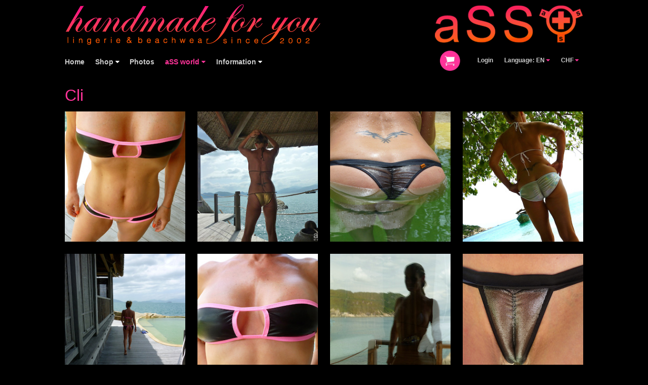

--- FILE ---
content_type: text/html;charset=UTF-8
request_url: https://www.a-s-s.ch/Cli-52167,l-en.html
body_size: 4476
content:
<!DOCTYPE HTML>
<html lang="en">
  <head>
<meta charset="UTF-8">
<title>Cli</title>
<meta name="viewport" content="width=device-width, initial-scale=1.0, maximum-scale=1.0, user-scalable=0">
<meta property="og:locale" content="de_DE">
<meta property="og:title" content="Cli">

<meta property="og:url" content="https://www.a-s-s.ch/Cli-52167,l-en.html">
<meta property="og:site_name" content="a Swiss String">
<meta property="og:type" content="article">

<meta property="og:image" content="https://www.a-s-s.ch/srv/obs/_tss_1479478182481_29f11a9/module/ext_images_miss_ass/6165/pic/6165.jpg">
<!---TWITTER--->
<meta name="twitter:card" content="summary">


<meta name="twitter:image" content="https://www.a-s-s.ch/srv/obs/_tss_1479478182481_29f11a9/module/ext_images_miss_ass/6165/pic/6165.jpg">
<link rel="alternate" hreflang="de" href="https://www.a-s-s.ch/Cli-52167,l-de.html"><link rel="alternate" hreflang="en" href="https://www.a-s-s.ch/Cli-52167,l-en.html"><link rel="alternate" hreflang="es" href="https://www.a-s-s.ch/Cli-52167,l-es.html">
<meta name="generator" content="SELLTEC CMS System">
<meta name="x-blinky-xsrf" content="6eff22554755f5194c5fbf77a8cd8a8b">
<meta name="robots" content="index,follow">
<link rel="shortcut icon" type="image/x-icon" href="/_ws/mediabase/_ts_1478687111000//favicon.ico">

<link id="sl_design_sets_style_resource" rel="stylesheet" type="text/css" href="/srv/designset/_ts_1729584342000/custom-current/style.css">

<script type="text/javascript" src="/_ws/js_v3/s1768208401716ssl-mce_jq.js"></script>
<script async src="https://www.googletagmanager.com/gtag/js?id=AW-16735822617">
    </script>
<script>
      window.dataLayer = window.dataLayer || [];
      function gtag(){dataLayer.push(arguments);}
      gtag('js', new Date());

      gtag('config', 'AW-16735822617');
    </script>
</head>
  <body><img class="stvr" style="border:0;position:absolute;top:0;z-index:1000" width="1" height="1" alt="" src="/Cli-52167,l-en.html?cmd=stvr&amp;sec=9dec72707aa79e62c00aee0e0e520aa9&amp;url=https%3A%2F%2Fwww.a-s-s.ch%2FCli-52167%2Cl-en.html">
    <header>
      <div class="header_top">
  <div class="header_top_inner">
    <div class="center">
      <a href="/Home-51527,l-en.html" class="logo">
        <div class="banners">
          <div class="banner">
            <!--<img src="${'banner.png'}"/>-->
          </div>
          <div class="banner_mobile">
            <!--<img src="${'banner_mobile.png'}"/>-->
          </div>
          <div class="banner_mobile_small">
            <!-- <img src="${'banner_mobile_small.png'}"/>-->
          </div>
        </div>
      </a>
    </div>
  </div>
  <div class="nav_mobile_wrapper">
    <span class="nav_icon" onclick="toggleNav($(this));">
      <i class="fa fa-bars fa-2x open_nav"></i>
      <i class="fa fa-times fa-2x close_nav"></i>
    </span>
    <div class="part_right">
      <div class="header_basket">
      <div data-sl_url="/Cli-52167,l-en.html?gui=component&amp;name=eco_shopping_cart_template&amp;id=sl_1768210397978&amp;_secret=7aad0b1&amp;args.template=top" id="sl_1768210397978"  class="sljs_cart"  ><div class="basket_small top empty">
  <a href="#"><img src="/_ws/mediabase/_ts_1478776792000//styles/sets/current/files/icons/cart_pink.png"></a>
  <!--<span class="item_label">${/text/store.basket.basket_empty "Warenkorb leer" "Basket empty"}</span>-->
</div>
</div>
    </div>
    


    

    
    <div class="login">
      <a href="#" onclick="$(this).next().toggle()"><i class="fa fa-2x fa-user"></i>
        <span class="item_label">Login</span>
      </a>
      <div class="panel">
        <span class="close" onclick="$(this).parent().hide();">
          <i class="fa fa-times"></i>
        </span>
        <strong>Login</strong>
        <div id="sl_1768210397979"  ><div id="sl_1768210397980"  ><div class="login_form top">
  <div class="input_form">
    <form class="form_wide" method="post" id="sl_1768210397981" onsubmit="return SL.byID('sl_1768210397980').uploadForm('sl_1768210397981');">
      <div class="form_table_small">
        <div class="form_input">
          
          <label>E-Mail Address</label>
          <input required type="text" name="args.form_login_id">
        </div>
        <div class="form_input">
          
          <label>Password</label>
          <input required type="password" name="args.form_passwd">
          <div class="password_reminder">
            <a href="/Login/Passwort-vergessen--51600,l-en.html">
              Forgot your password?
            </a>
          </div>
        </div>
        
        
        
        <div class="form_submit">
          <button class="button" type="submit">Login</button>
        </div>
      </div>
    <input type="hidden" name="_secret" value="4034f9a"><input type="hidden" name="args.args.form__digest" value="true"><input type="hidden" name="args.form__submit" value="true"><input type="hidden" name="args.show_register" value="true"><input type="hidden" name="args.show_reminder" value="true"><input type="hidden" name="gui" value="component"><input type="hidden" name="gui_render_mode" value="xhr_upload"><input type="hidden" name="id" value="sl_1768210397980"><input type="hidden" name="name" value="login_form_v2"></form>
    <div class="register">
      <div style="font-weight:600;">Do not have a login yet?</div>
      <a class="button" href="/Login/Registrieren-51529,l-en.html">
        » Register
      </a>
    </div>
  </div>
  
</div></div></div>
      </div>
    </div>


    

    
<div class="language">
    <span>
      <a href="#">
        Language: EN
        <i class="fa fa-caret-down "></i>
      </a>
    </span>
    <ul class="language_chooser">
      <li>
        <a href="https://www.a-s-s.ch/Cli-52167,l-de.html">DE</a>
      </li><li>
        <a href="https://www.a-s-s.ch/Cli-52167,l-es.html">ES</a>
      </li>
    </ul>
  </div>
<div class="currency">
  <span>
    <a href="#">
    	CHF
    	<i class="fa fa-caret-down "></i>
    </a>
  </span>
  <ul>
    <li><a href="/Cli-52167,l-en.html?cmd=eco_currency&amp;currency=EUR">EUR</a></li><li><a href="/Cli-52167,l-en.html?cmd=eco_currency&amp;currency=USD">USD</a></li>
  </ul>
</div>
    </div>
  </div>

</div>

<script>
  function toggleLi(panel){
  panel.parent().parent('li').toggleClass('active');
  }

  function toggleNav(caller) {
  caller.toggleClass('active');
  $('nav.mobile').toggleClass('active');
  }
</script>
      <nav class="screen">
  <ul class="nav_main">
    <li class=" ">
      <a href="/Home-51527,l-en.html">Home
        <span></span>
      </a> 
      
    </li><li class=" structure">
      <a href="#">Shop
        <span><i class="fa fa-caret-down "></i></span>
      </a> 
      <ul>
        <li class="  ">
          <a href="/Lingerie-51993,l-en.html">Lingerie
            <span></span>
            <!--<span sl:if="${*children}">►</span>-->
          </a>
          
        </li><li class="  ">
          <a href="/Bikinis-51994,l-en.html">Bikinis
            <span></span>
            <!--<span sl:if="${*children}">►</span>-->
          </a>
          
        </li><li class="  ">
          <a href="/Stuff-51995,l-en.html">Stuff
            <span></span>
            <!--<span sl:if="${*children}">►</span>-->
          </a>
          
        </li>
      </ul>
    </li><li class=" ">
      <a href="/Photos-51996,l-en.html">Photos
        <span></span>
      </a> 
      
    </li><li class="active structure">
      <a href="#">aSS world
        <span><i class="fa fa-caret-down "></i></span>
      </a> 
      <ul>
        <li class="  ">
          <a href="/Proud-aSS-78053,l-en.html">Proud aSS
            <span></span>
            <!--<span sl:if="${*children}">►</span>-->
          </a>
          
        </li><li class="  ">
          <a href="/Stickerhunt-51998,l-en.html">Stickerhunt
            <span></span>
            <!--<span sl:if="${*children}">►</span>-->
          </a>
          
        </li><li class="  ">
          <a href="/Videos-51999,l-en.html">Videos
            <span></span>
            <!--<span sl:if="${*children}">►</span>-->
          </a>
          
        </li><li class="  ">
          <a href="/Tattoo-your-aSS-52000,l-en.html">Tattoo your aSS
            <span></span>
            <!--<span sl:if="${*children}">►</span>-->
          </a>
          
        </li>
      </ul>
    </li><li class=" structure">
      <a href="#">Information
        <span><i class="fa fa-caret-down "></i></span>
      </a> 
      <ul>
        <li class="  ">
          <a href="/About-aSS-51596,l-en.html">About aSS
            <span></span>
            <!--<span sl:if="${*children}">►</span>-->
          </a>
          
        </li><li class="  ">
          <a href="/Contact-51570,l-en.html">Contact
            <span></span>
            <!--<span sl:if="${*children}">►</span>-->
          </a>
          
        </li><li class="  ">
          <a href="/Sizes-Fabrics-52001,l-en.html">Sizes &amp; Fabrics
            <span></span>
            <!--<span sl:if="${*children}">►</span>-->
          </a>
          
        </li><li class="  ">
          <a href="/GTC-51578,l-en.html">GTC
            <span></span>
            <!--<span sl:if="${*children}">►</span>-->
          </a>
          
        </li><li class="  ">
          <a href="/FAQ-52002,l-en.html">FAQ
            <span></span>
            <!--<span sl:if="${*children}">►</span>-->
          </a>
          
        </li><li class="  ">
          <a href="/Privacy-Policy-65056,l-en.html">Privacy Policy
            <span></span>
            <!--<span sl:if="${*children}">►</span>-->
          </a>
          
        </li>
      </ul>
    </li>
 
    <div class="right">
         
      <div class="header_basket">
      <div data-sl_url="/Cli-52167,l-en.html?gui=component&amp;name=eco_shopping_cart_template&amp;id=sl_1768210397982&amp;_secret=7aad0b1&amp;args.template=top" id="sl_1768210397982"  class="sljs_cart"  ><div class="basket_small top empty">
  <a href="#"><img src="/_ws/mediabase/_ts_1478776792000//styles/sets/current/files/icons/cart_pink.png"></a>
  <!--<span class="item_label">${/text/store.basket.basket_empty "Warenkorb leer" "Basket empty"}</span>-->
</div>
</div>
    </div>
    


    

    
    <div class="login">
      <a href="#" onclick="$(this).next().toggle()"><i class="fa fa-2x fa-user"></i>
        <span class="item_label">Login</span>
      </a>
      <div class="panel">
        <span class="close" onclick="$(this).parent().hide();">
          <i class="fa fa-times"></i>
        </span>
        <strong>Login</strong>
        <div id="sl_1768210397983"  ><div id="sl_1768210397984"  ><div class="login_form top">
  <div class="input_form">
    <form class="form_wide" method="post" id="sl_1768210397985" onsubmit="return SL.byID('sl_1768210397984').uploadForm('sl_1768210397985');">
      <div class="form_table_small">
        <div class="form_input">
          
          <label>E-Mail Address</label>
          <input required type="text" name="args.form_login_id">
        </div>
        <div class="form_input">
          
          <label>Password</label>
          <input required type="password" name="args.form_passwd">
          <div class="password_reminder">
            <a href="/Login/Passwort-vergessen--51600,l-en.html">
              Forgot your password?
            </a>
          </div>
        </div>
        
        
        
        <div class="form_submit">
          <button class="button" type="submit">Login</button>
        </div>
      </div>
    <input type="hidden" name="_secret" value="4034f9a"><input type="hidden" name="args.args.form__digest" value="true"><input type="hidden" name="args.form__submit" value="true"><input type="hidden" name="args.show_register" value="true"><input type="hidden" name="args.show_reminder" value="true"><input type="hidden" name="gui" value="component"><input type="hidden" name="gui_render_mode" value="xhr_upload"><input type="hidden" name="id" value="sl_1768210397984"><input type="hidden" name="name" value="login_form_v2"></form>
    <div class="register">
      <div style="font-weight:600;">Do not have a login yet?</div>
      <a class="button" href="/Login/Registrieren-51529,l-en.html">
        » Register
      </a>
    </div>
  </div>
  
</div></div></div>
      </div>
    </div>


    

    
<div class="language">
    <span>
      <a href="#">
        Language: EN
        <i class="fa fa-caret-down "></i>
      </a>
    </span>
    <ul class="language_chooser">
      <li>
        <a href="https://www.a-s-s.ch/Cli-52167,l-de.html">DE</a>
      </li><li>
        <a href="https://www.a-s-s.ch/Cli-52167,l-es.html">ES</a>
      </li>
    </ul>
  </div>
<div class="currency">
  <span>
    <a href="#">
    	CHF
    	<i class="fa fa-caret-down "></i>
    </a>
  </span>
  <ul>
    <li><a href="/Cli-52167,l-en.html?cmd=eco_currency&amp;currency=EUR">EUR</a></li><li><a href="/Cli-52167,l-en.html?cmd=eco_currency&amp;currency=USD">USD</a></li>
  </ul>
</div>
      
    </div>
  </ul>

</nav>
      <nav class="mobile">
  <ul>
    <li class=" ">
      <div class="nav_entry">

        <div class="nav_link"><a href="/Home-51527,l-en.html">Home</a></div>
        
      </div>
      <div class="nav_more">
        <a href="/Home-51527,l-en.html">
          
        </a>
      </div>

      
    </li><li class="has_children ">
      <div class="nav_entry">

        <div class="nav_link" onclick="toggleLi($(this));"><a>Shop</a></div>
        
      </div>
      <div class="nav_more">
        
          <div onclick="toggleLi($(this));"> 
            <i class="fa fa-plus open"></i><i class="fa fa-minus  close"></i>
          </div>
        
      </div>

      <ul>
        <li class="  ">
          <div class="nav_entry">
            <div class="nav_link"><a href="/Lingerie-51993,l-en.html">Lingerie</a></div>
            
          </div>
          <div class="nav_more">
            <a href="/Lingerie-51993,l-en.html">
              
            </a>
          </div>

          
        </li><li class="  ">
          <div class="nav_entry">
            <div class="nav_link"><a href="/Bikinis-51994,l-en.html">Bikinis</a></div>
            
          </div>
          <div class="nav_more">
            <a href="/Bikinis-51994,l-en.html">
              
            </a>
          </div>

          
        </li><li class="  ">
          <div class="nav_entry">
            <div class="nav_link"><a href="/Stuff-51995,l-en.html">Stuff</a></div>
            
          </div>
          <div class="nav_more">
            <a href="/Stuff-51995,l-en.html">
              
            </a>
          </div>

          
        </li>
      </ul>
    </li><li class=" ">
      <div class="nav_entry">

        <div class="nav_link"><a href="/Photos-51996,l-en.html">Photos</a></div>
        
      </div>
      <div class="nav_more">
        <a href="/Photos-51996,l-en.html">
          
        </a>
      </div>

      
    </li><li class="has_children active">
      <div class="nav_entry">

        <div class="nav_link" onclick="toggleLi($(this));"><a>aSS world</a></div>
        
      </div>
      <div class="nav_more">
        
          <div onclick="toggleLi($(this));"> 
            <i class="fa fa-plus open"></i><i class="fa fa-minus  close"></i>
          </div>
        
      </div>

      <ul>
        <li class="  ">
          <div class="nav_entry">
            <div class="nav_link"><a href="/Proud-aSS-78053,l-en.html">Proud aSS</a></div>
            
          </div>
          <div class="nav_more">
            <a href="/Proud-aSS-78053,l-en.html">
              
            </a>
          </div>

          
        </li><li class="  ">
          <div class="nav_entry">
            <div class="nav_link"><a href="/Stickerhunt-51998,l-en.html">Stickerhunt</a></div>
            
          </div>
          <div class="nav_more">
            <a href="/Stickerhunt-51998,l-en.html">
              
            </a>
          </div>

          
        </li><li class="  ">
          <div class="nav_entry">
            <div class="nav_link"><a href="/Videos-51999,l-en.html">Videos</a></div>
            
          </div>
          <div class="nav_more">
            <a href="/Videos-51999,l-en.html">
              
            </a>
          </div>

          
        </li><li class="  ">
          <div class="nav_entry">
            <div class="nav_link"><a href="/Tattoo-your-aSS-52000,l-en.html">Tattoo your aSS</a></div>
            
          </div>
          <div class="nav_more">
            <a href="/Tattoo-your-aSS-52000,l-en.html">
              
            </a>
          </div>

          
        </li>
      </ul>
    </li><li class="has_children ">
      <div class="nav_entry">

        <div class="nav_link" onclick="toggleLi($(this));"><a>Information</a></div>
        
      </div>
      <div class="nav_more">
        
          <div onclick="toggleLi($(this));"> 
            <i class="fa fa-plus open"></i><i class="fa fa-minus  close"></i>
          </div>
        
      </div>

      <ul>
        <li class="  ">
          <div class="nav_entry">
            <div class="nav_link"><a href="/About-aSS-51596,l-en.html">About aSS</a></div>
            
          </div>
          <div class="nav_more">
            <a href="/About-aSS-51596,l-en.html">
              
            </a>
          </div>

          
        </li><li class="  ">
          <div class="nav_entry">
            <div class="nav_link"><a href="/Contact-51570,l-en.html">Contact</a></div>
            
          </div>
          <div class="nav_more">
            <a href="/Contact-51570,l-en.html">
              
            </a>
          </div>

          
        </li><li class="  ">
          <div class="nav_entry">
            <div class="nav_link"><a href="/Sizes-Fabrics-52001,l-en.html">Sizes &amp; Fabrics</a></div>
            
          </div>
          <div class="nav_more">
            <a href="/Sizes-Fabrics-52001,l-en.html">
              
            </a>
          </div>

          
        </li><li class="  ">
          <div class="nav_entry">
            <div class="nav_link"><a href="/GTC-51578,l-en.html">GTC</a></div>
            
          </div>
          <div class="nav_more">
            <a href="/GTC-51578,l-en.html">
              
            </a>
          </div>

          
        </li><li class="  ">
          <div class="nav_entry">
            <div class="nav_link"><a href="/FAQ-52002,l-en.html">FAQ</a></div>
            
          </div>
          <div class="nav_more">
            <a href="/FAQ-52002,l-en.html">
              
            </a>
          </div>

          
        </li><li class="  ">
          <div class="nav_entry">
            <div class="nav_link"><a href="/Privacy-Policy-65056,l-en.html">Privacy Policy</a></div>
            
          </div>
          <div class="nav_more">
            <a href="/Privacy-Policy-65056,l-en.html">
              
            </a>
          </div>

          
        </li>
      </ul>
    </li>
  </ul>
  <div class="clear"></div>
</nav>
    </header>
    

    <main>
      <section class="main_content_box white ">
  <div id="rn_5082"  class=" pad_bottom_ee"  ><div class="single_top">
<h1>Cli</h1> 

</div>
<div class="miss_single_pictures">
  <div>
    <a href="/srv/obs/g/_tss_1479478182481_29f11a9/module/ext_images_miss_ass/6165-pic-1920y1080.jpg">
      <img src="/srv/obs/g/_tss_1479478182481_29f11a9/module/ext_images_miss_ass/6165-pic-250y270_f.jpg" alt="Cli">
    </a>
    <div class="lightbox_description">
        <div>
          <div class="description">
            Cli wears Antisocial (Candy/Jewel Onyx)
            <br> Shop for this item: <a class="ignore" href="/Shop/Lingerie/Antisocial-57312,l-en.html">Antisocial</a>
          </div>
          <span class="info">
            Image 1 from 9
          </span>
        </div>
      </div>
  </div><div>
    <a href="/srv/obs/g/_tss_1479478182506_a2f0a83/module/ext_images_miss_ass/6170-pic-1920y1080.jpg">
      <img src="/srv/obs/g/_tss_1479478182506_a2f0a83/module/ext_images_miss_ass/6170-pic-250y270_f.jpg" alt="Cli">
    </a>
    <div class="lightbox_description">
        <div>
          <div class="description">
            Cli wears Royal Bikini (Brown/Jewel Gold)
            <br> Shop for this item: <a class="ignore" href="/Shop/Bikinis/Royal-54278,l-en.html">Royal</a>
          </div>
          <span class="info">
            Image 2 from 9
          </span>
        </div>
      </div>
  </div><div>
    <a href="/srv/obs/g/_tss_1479478182540_7ac1231/module/ext_images_miss_ass/6175-pic-1920y1080.jpg">
      <img src="/srv/obs/g/_tss_1479478182540_7ac1231/module/ext_images_miss_ass/6175-pic-250y270_f.jpg" alt="Cli">
    </a>
    <div class="lightbox_description">
        <div>
          <div class="description">
            Cli wears Tidal Bikini (Black/Metalmesh Gun)
            <br> Shop for this item: <a class="ignore" href="/Shop/Bikinis/Tidal-54277,l-en.html">Tidal</a>
          </div>
          <span class="info">
            Image 3 from 9
          </span>
        </div>
      </div>
  </div><div>
    <a href="/srv/obs/g/_tss_1479478182473_8784d2b/module/ext_images_miss_ass/6164-pic-1920y1080.jpg">
      <img src="/srv/obs/g/_tss_1479478182473_8784d2b/module/ext_images_miss_ass/6164-pic-250y270_f.jpg" alt="Cli">
    </a>
    <div class="lightbox_description">
        <div>
          <div class="description">
            Cli wears Trivial Bikini (White/Jewel Diamond)
            <br> Shop for this item: <a class="ignore" href="/Shop/Bikinis/Trivial-54852,l-en.html">Trivial</a>
          </div>
          <span class="info">
            Image 4 from 9
          </span>
        </div>
      </div>
  </div><div>
    <a href="/srv/obs/g/_tss_1479478182498_e1515ba/module/ext_images_miss_ass/6167-pic-1920y1080.jpg">
      <img src="/srv/obs/g/_tss_1479478182498_e1515ba/module/ext_images_miss_ass/6167-pic-250y270_f.jpg" alt="Cli">
    </a>
    <div class="lightbox_description">
        <div>
          <div class="description">
            Cli wears Antisocial (Candy/Jewel Onyx)
            <br> Shop for this item: <a class="ignore" href="/Shop/Lingerie/Antisocial-57312,l-en.html">Antisocial</a>
          </div>
          <span class="info">
            Image 5 from 9
          </span>
        </div>
      </div>
  </div><div>
    <a href="/srv/obs/g/_tss_1479478182515_24ed090/module/ext_images_miss_ass/6171-pic-1920y1080.jpg">
      <img src="/srv/obs/g/_tss_1479478182515_24ed090/module/ext_images_miss_ass/6171-pic-250y270_f.jpg" alt="Cli">
    </a>
    <div class="lightbox_description">
        <div>
          <div class="description">
            Cli wears Antisocial (Candy/Jewel Onyx)
            <br> Shop for this item: <a class="ignore" href="/Shop/Lingerie/Antisocial-57312,l-en.html">Antisocial</a>
          </div>
          <span class="info">
            Image 6 from 9
          </span>
        </div>
      </div>
  </div><div>
    <a href="/srv/obs/g/_tss_1479478182523_3a56489/module/ext_images_miss_ass/6173-pic-1920y1080.jpg">
      <img src="/srv/obs/g/_tss_1479478182523_3a56489/module/ext_images_miss_ass/6173-pic-250y270_f.jpg" alt="Cli">
    </a>
    <div class="lightbox_description">
        <div>
          <div class="description">
            Cli wears Hysterical Bikini
            <br> Shop for this item: <a class="ignore" href="/Shop/Bikinis/Hysterical-54279,l-en.html">Hysterical</a>
          </div>
          <span class="info">
            Image 7 from 9
          </span>
        </div>
      </div>
  </div><div>
    <a href="/srv/obs/g/_tss_1479478182490_542e2fb/module/ext_images_miss_ass/6166-pic-1920y1080.jpg">
      <img src="/srv/obs/g/_tss_1479478182490_542e2fb/module/ext_images_miss_ass/6166-pic-250y270_f.jpg" alt="Cli">
    </a>
    <div class="lightbox_description">
        <div>
          <div class="description">
            Cli wears Tidal Bikini (Black/Metalmesh Gun)
            <br> Shop for this item: <a class="ignore" href="/Shop/Bikinis/Tidal-54277,l-en.html">Tidal</a>
          </div>
          <span class="info">
            Image 8 from 9
          </span>
        </div>
      </div>
  </div><div>
    <a href="/srv/obs/g/_tss_1479478182531_7b2b15e/module/ext_images_miss_ass/6174-pic-1920y1080.jpg">
      <img src="/srv/obs/g/_tss_1479478182531_7b2b15e/module/ext_images_miss_ass/6174-pic-250y270_f.jpg" alt="Cli">
    </a>
    <div class="lightbox_description">
        <div>
          <div class="description">
            Cli wears Tidal Bikini (Black/Metalmesh Gun)
            <br> Shop for this item: <a class="ignore" href="/Shop/Bikinis/Tidal-54277,l-en.html">Tidal</a>
          </div>
          <span class="info">
            Image 9 from 9
          </span>
        </div>
      </div>
  </div>
</div>
<div>
  <a href="javascript:history.back()">
    <button class="button">
      back
    </button>
  </a>
</div>
<script>
  Piglet.init('Lightbox', '#rn_5082 .miss_single_pictures');
</script></div>
</section>

      
    </main>
    
    <footer>
      <div class="footer_wrapper">
        <div><section class="main_content_box white ">
  <h3>Informations</h3>
</section>
<section class="main_content_box white ">
  <div id="rn_5440"  class="nav_vertical nav_area_bottom pad_bottom_ee"  >
<div class="level_1"><ul>
  <li class="first"><div class="item level_1"><a href="/About-aSS-51596,l-en.html"><span>About aSS</span></a></div></li>  <li class="between"><div class="item level_1"><a href="/Contact-51570,l-en.html"><span>Contact</span></a></div></li>  <li class="between"><div class="item level_1"><a href="/Sizes-Fabrics-52001,l-en.html"><span>Sizes &amp; Fabrics</span></a></div></li>  <li class="between"><div class="item level_1"><a href="/Shipment-51573,l-en.html"><span>Shipment</span></a></div></li>  <li class="between"><div class="item level_1"><a href="/Imprint-51577,l-en.html"><span>Imprint</span></a></div></li>  <li class="last"><div class="item level_1"><a href="/Privacy-Policy-65056,l-en.html"><span>Privacy Policy</span></a></div></li></ul>
</div><div style="clear: both; height: 0px"><!-- --></div></div>
</section>
</div>
        <div><section class="main_content_box white ">
  <h3>Navigation</h3>
</section>
<section class="main_content_box white ">
  <div id="rn_5438"  class="nav_vertical nav_area_bottom pad_bottom_ee"  >
<div class="level_1"><ul>
  <li class="first"><div class="item level_1"><a href="/Lingerie-51993,l-en.html"><span>Lingerie</span></a></div></li>  <li class="between"><div class="item level_1"><a href="/Bikinis-51994,l-en.html"><span>Bikinis</span></a></div></li>  <li class="between"><div class="item level_1"><a href="/Stuff-51995,l-en.html"><span>Stuff</span></a></div></li>  <li class="last"><div class="item level_1"><a href="/Photos-51996,l-en.html"><span>Photos</span></a></div></li></ul>
</div><div style="clear: both; height: 0px"><!-- --></div></div>
</section>
<section class="main_content_box white ">
  <div id="rn_7552"  class="nav_vertical nav_area_bottom pad_bottom_ee"  >
<div class="level_1"><ul>
  <li class="first"><div class="item level_1"><a href="/Stickerhunt-51998,l-en.html"><span>Stickerhunt</span></a></div></li>  <li class="between"><div class="item level_1"><a href="/Videos-51999,l-en.html"><span>Videos</span></a></div></li>  <li class="last"><div class="item level_1"><a href="/Tattoo-your-aSS-52000,l-en.html"><span>Tattoo your aSS</span></a></div></li></ul>
</div><div style="clear: both; height: 0px"><!-- --></div></div>
</section>
</div>
        <div><section class="main_content_box white no_space">
  <h3>Newsletter</h3>
</section>
<section class="main_content_box white ">
  <div class="description_column">
  
  

  <a class="button" href="/Newsletter-52005,l-en.html">
    Subscribe to newsletter
  </a>

  
</div>
</section>
</div>
        <div><section class="main_content_box white ">
  <div class="social_media">
  <div>
    <h3>Follow aSS</h3>
    <div class="pic">
        <a href="http://instagram.com/aswissstring" target="_blank">
          <img src="/srv/dr/g/_ts_1552225807535_466b103/rn_5876/args.pic/_/insta_40y40_fi.png" alt="">
        </a>
      </div><div class="pic">
        <a href="https://twitter.com/aSwissString" target="_blank">
          <img src="/srv/dr/g/_ts_1693127949621_21a1190/rn_5889/args.pic/_/twitter3_40y40_fi.png" alt="">
        </a>
      </div><div class="pic">
        <a href="https://www.youtube.com/user/aSwissString" target="_blank">
          <img src="/srv/dr/g/_ts_1552225807535_38f2c9a/rn_5891/args.pic/_/you_40y40_fi.png" alt="">
        </a>
      </div><div class="pic">
        
          <img src="/srv/dr/g/_ts_1693127656305_43d721e/rn_6805671/args.pic/_/black_40y40_fi.png" alt="">
        
      </div><div class="pic">
        
          <img src="/srv/dr/g/_ts_1693128046674_7a8a743/rn_6805683/args.pic/_/black_40y40_fi.png" alt="">
        
      </div>
  </div>
</div>
</section>
</div>
      </div>
    </footer>
  <img class="stvr" style="border:0" width="1" height="1" alt="" src="/Cli-52167,l-en.html?cmd=stvr&amp;sec=9dec72707aa79e62c00aee0e0e520aa9&amp;url=https%3A%2F%2Fwww.a-s-s.ch%2FCli-52167%2Cl-en.html"></body>
</html>

--- FILE ---
content_type: text/css;charset=UTF-8
request_url: https://www.a-s-s.ch/srv/designset/_ts_1729584342000/custom-current/style.css
body_size: 20342
content:
@font-face{font-family:'Open Sans';src:url("fonts/opensans/Regular/OpenSans-Regular.eot?v=1.1.0");src:url("fonts/opensans/Regular/OpenSans-Regular.eot?#iefix&v=1.1.0") format("embedded-opentype"),url("fonts/opensans/Regular/OpenSans-Regular.woff2?v=1.1.0") format("woff2"),url("fonts/opensans/Regular/OpenSans-Regular.woff?v=1.1.0") format("woff"),url("fonts/opensans/Regular/OpenSans-Regular.ttf?v=1.1.0") format("truetype"),url("fonts/opensans/Regular/OpenSans-Regular.svg?v=1.1.0#Regular") format("svg");font-weight:normal;font-style:normal}@font-face{font-family:'Open Sans';src:url("fonts/opensans/Italic/OpenSans-Italic.eot?v=1.1.0");src:url("fonts/opensans/Italic/OpenSans-Italic.eot?#iefix&v=1.1.0") format("embedded-opentype"),url("fonts/opensans/Italic/OpenSans-Italic.woff2?v=1.1.0") format("woff2"),url("fonts/opensans/Italic/OpenSans-Italic.woff?v=1.1.0") format("woff"),url("fonts/opensans/Italic/OpenSans-Italic.ttf?v=1.1.0") format("truetype"),url("fonts/opensans/Italic/OpenSans-Italic.svg?v=1.1.0#Italic") format("svg");font-weight:normal;font-style:italic}@font-face{font-family:'Open Sans';src:url("fonts/opensans/Semibold/OpenSans-Semibold.eot?v=1.1.0");src:url("fonts/opensans/Semibold/OpenSans-Semibold.eot?#iefix&v=1.1.0") format("embedded-opentype"),url("fonts/opensans/Semibold/OpenSans-Semibold.woff2?v=1.1.0") format("woff2"),url("fonts/opensans/Semibold/OpenSans-Semibold.woff?v=1.1.0") format("woff"),url("fonts/opensans/Semibold/OpenSans-Semibold.ttf?v=1.1.0") format("truetype"),url("fonts/opensans/Semibold/OpenSans-Semibold.svg?v=1.1.0#Semibold") format("svg");font-weight:600;font-style:normal}@font-face{font-family:'Open Sans';src:url("fonts/opensans/SemiboldItalic/OpenSans-SemiboldItalic.eot?v=1.1.0");src:url("fonts/opensans/SemiboldItalic/OpenSans-SemiboldItalic.eot?#iefix&v=1.1.0") format("embedded-opentype"),url("fonts/opensans/SemiboldItalic/OpenSans-SemiboldItalic.woff2?v=1.1.0") format("woff2"),url("fonts/opensans/SemiboldItalic/OpenSans-SemiboldItalic.woff?v=1.1.0") format("woff"),url("fonts/opensans/SemiboldItalic/OpenSans-SemiboldItalic.ttf?v=1.1.0") format("truetype"),url("fonts/opensans/SemiboldItalic/OpenSans-SemiboldItalic.svg?v=1.1.0#SemiboldItalic") format("svg");font-weight:600;font-style:italic}@font-face{font-family:'Open Sans';src:url("fonts/opensans/Bold/OpenSans-Bold.eot?v=1.1.0");src:url("fonts/opensans/Bold/OpenSans-Bold.eot?#iefix&v=1.1.0") format("embedded-opentype"),url("fonts/opensans/Bold/OpenSans-Bold.woff2?v=1.1.0") format("woff2"),url("fonts/opensans/Bold/OpenSans-Bold.woff?v=1.1.0") format("woff"),url("fonts/opensans/Bold/OpenSans-Bold.ttf?v=1.1.0") format("truetype"),url("fonts/opensans/Bold/OpenSans-Bold.svg?v=1.1.0#Bold") format("svg");font-weight:bold;font-style:normal}@font-face{font-family:'Open Sans';src:url("fonts/opensans/BoldItalic/OpenSans-BoldItalic.eot?v=1.1.0");src:url("fonts/opensans/BoldItalic/OpenSans-BoldItalic.eot?#iefix&v=1.1.0") format("embedded-opentype"),url("fonts/opensans/BoldItalic/OpenSans-BoldItalic.woff2?v=1.1.0") format("woff2"),url("fonts/opensans/BoldItalic/OpenSans-BoldItalic.woff?v=1.1.0") format("woff"),url("fonts/opensans/BoldItalic/OpenSans-BoldItalic.ttf?v=1.1.0") format("truetype"),url("fonts/opensans/BoldItalic/OpenSans-BoldItalic.svg?v=1.1.0#BoldItalic") format("svg");font-weight:bold;font-style:italic}/*!
 *  Font Awesome 4.6.3 by @davegandy - http://fontawesome.io - @fontawesome
 *  License - http://fontawesome.io/license (Font: SIL OFL 1.1, CSS: MIT License)
 */@font-face{font-family:'FontAwesome';src:url("fonts/fontawesome-webfont.eot?v=4.6.3");src:url("fonts/fontawesome-webfont.eot?#iefix&v=4.6.3") format("embedded-opentype"),url("fonts/fontawesome-webfont.woff2?v=4.6.3") format("woff2"),url("fonts/fontawesome-webfont.woff?v=4.6.3") format("woff"),url("fonts/fontawesome-webfont.ttf?v=4.6.3") format("truetype"),url("fonts/fontawesome-webfont.svg?v=4.6.3#fontawesomeregular") format("svg");font-weight:normal;font-style:normal}.fa{display:inline-block;font:normal normal normal 14px/1 FontAwesome;font-size:inherit;text-rendering:auto;-webkit-font-smoothing:antialiased;-moz-osx-font-smoothing:grayscale}.fa-lg{font-size:1.3333333333em;line-height:0.75em;vertical-align:-15%}.fa-2x{font-size:2em}.fa-3x{font-size:3em}.fa-4x{font-size:4em}.fa-5x{font-size:5em}.fa-fw{width:1.2857142857em;text-align:center}.fa-ul{padding-left:0;margin-left:2.1428571429em;list-style-type:none}.fa-ul>li{position:relative}.fa-li{position:absolute;left:-2.1428571429em;width:2.1428571429em;top:0.1428571429em;text-align:center}.fa-li.fa-lg{left:-1.8571428571em}.fa-border{padding:.2em .25em .15em;border:solid 0.08em #eee;border-radius:.1em}.fa-pull-left{float:left}.fa-pull-right{float:right}.fa.fa-pull-left{margin-right:.3em}.fa.fa-pull-right{margin-left:.3em}.pull-right{float:right}.pull-left{float:left}.fa.pull-left{margin-right:.3em}.fa.pull-right{margin-left:.3em}.fa-spin{-webkit-animation:fa-spin 2s infinite linear;animation:fa-spin 2s infinite linear}.fa-pulse{-webkit-animation:fa-spin 1s infinite steps(8);animation:fa-spin 1s infinite steps(8)}@-webkit-keyframes fa-spin{0%{-webkit-transform:rotate(0deg);transform:rotate(0deg)}100%{-webkit-transform:rotate(359deg);transform:rotate(359deg)}}@keyframes fa-spin{0%{-webkit-transform:rotate(0deg);transform:rotate(0deg)}100%{-webkit-transform:rotate(359deg);transform:rotate(359deg)}}.fa-rotate-90{-ms-filter:"progid:DXImageTransform.Microsoft.BasicImage(rotation=1)";-webkit-transform:rotate(90deg);-ms-transform:rotate(90deg);transform:rotate(90deg)}.fa-rotate-180{-ms-filter:"progid:DXImageTransform.Microsoft.BasicImage(rotation=2)";-webkit-transform:rotate(180deg);-ms-transform:rotate(180deg);transform:rotate(180deg)}.fa-rotate-270{-ms-filter:"progid:DXImageTransform.Microsoft.BasicImage(rotation=3)";-webkit-transform:rotate(270deg);-ms-transform:rotate(270deg);transform:rotate(270deg)}.fa-flip-horizontal{-ms-filter:"progid:DXImageTransform.Microsoft.BasicImage(rotation=0, mirror=1)";-webkit-transform:scale(-1, 1);-ms-transform:scale(-1, 1);transform:scale(-1, 1)}.fa-flip-vertical{-ms-filter:"progid:DXImageTransform.Microsoft.BasicImage(rotation=2, mirror=1)";-webkit-transform:scale(1, -1);-ms-transform:scale(1, -1);transform:scale(1, -1)}:root .fa-rotate-90,:root .fa-rotate-180,:root .fa-rotate-270,:root .fa-flip-horizontal,:root .fa-flip-vertical{filter:none}.fa-stack{position:relative;display:inline-block;width:2em;height:2em;line-height:2em;vertical-align:middle}.fa-stack-1x,.fa-stack-2x{position:absolute;left:0;width:100%;text-align:center}.fa-stack-1x{line-height:inherit}.fa-stack-2x{font-size:2em}.fa-inverse{color:#fff}.fa-glass:before{content:""}.fa-music:before{content:""}.fa-search:before{content:""}.fa-envelope-o:before{content:""}.fa-heart:before{content:""}.fa-star:before{content:""}.fa-star-o:before{content:""}.fa-user:before{content:""}.fa-film:before{content:""}.fa-th-large:before{content:""}.fa-th:before{content:""}.fa-th-list:before{content:""}.fa-check:before{content:""}.fa-remove:before,.fa-close:before,.fa-times:before{content:""}.fa-search-plus:before{content:""}.fa-search-minus:before{content:""}.fa-power-off:before{content:""}.fa-signal:before{content:""}.fa-gear:before,.fa-cog:before{content:""}.fa-trash-o:before{content:""}.fa-home:before{content:""}.fa-file-o:before{content:""}.fa-clock-o:before{content:""}.fa-road:before{content:""}.fa-download:before{content:""}.fa-arrow-circle-o-down:before{content:""}.fa-arrow-circle-o-up:before{content:""}.fa-inbox:before{content:""}.fa-play-circle-o:before{content:""}.fa-rotate-right:before,.fa-repeat:before{content:""}.fa-refresh:before{content:""}.fa-list-alt:before{content:""}.fa-lock:before{content:""}.fa-flag:before{content:""}.fa-headphones:before{content:""}.fa-volume-off:before{content:""}.fa-volume-down:before{content:""}.fa-volume-up:before{content:""}.fa-qrcode:before{content:""}.fa-barcode:before{content:""}.fa-tag:before{content:""}.fa-tags:before{content:""}.fa-book:before{content:""}.fa-bookmark:before{content:""}.fa-print:before{content:""}.fa-camera:before{content:""}.fa-font:before{content:""}.fa-bold:before{content:""}.fa-italic:before{content:""}.fa-text-height:before{content:""}.fa-text-width:before{content:""}.fa-align-left:before{content:""}.fa-align-center:before{content:""}.fa-align-right:before{content:""}.fa-align-justify:before{content:""}.fa-list:before{content:""}.fa-dedent:before,.fa-outdent:before{content:""}.fa-indent:before{content:""}.fa-video-camera:before{content:""}.fa-photo:before,.fa-image:before,.fa-picture-o:before{content:""}.fa-pencil:before{content:""}.fa-map-marker:before{content:""}.fa-adjust:before{content:""}.fa-tint:before{content:""}.fa-edit:before,.fa-pencil-square-o:before{content:""}.fa-share-square-o:before{content:""}.fa-check-square-o:before{content:""}.fa-arrows:before{content:""}.fa-step-backward:before{content:""}.fa-fast-backward:before{content:""}.fa-backward:before{content:""}.fa-play:before{content:""}.fa-pause:before{content:""}.fa-stop:before{content:""}.fa-forward:before{content:""}.fa-fast-forward:before{content:""}.fa-step-forward:before{content:""}.fa-eject:before{content:""}.fa-chevron-left:before{content:""}.fa-chevron-right:before{content:""}.fa-plus-circle:before{content:""}.fa-minus-circle:before{content:""}.fa-times-circle:before{content:""}.fa-check-circle:before{content:""}.fa-question-circle:before{content:""}.fa-info-circle:before{content:""}.fa-crosshairs:before{content:""}.fa-times-circle-o:before{content:""}.fa-check-circle-o:before{content:""}.fa-ban:before{content:""}.fa-arrow-left:before{content:""}.fa-arrow-right:before{content:""}.fa-arrow-up:before{content:""}.fa-arrow-down:before{content:""}.fa-mail-forward:before,.fa-share:before{content:""}.fa-expand:before{content:""}.fa-compress:before{content:""}.fa-plus:before{content:""}.fa-minus:before{content:""}.fa-asterisk:before{content:""}.fa-exclamation-circle:before{content:""}.fa-gift:before{content:""}.fa-leaf:before{content:""}.fa-fire:before{content:""}.fa-eye:before{content:""}.fa-eye-slash:before{content:""}.fa-warning:before,.fa-exclamation-triangle:before{content:""}.fa-plane:before{content:""}.fa-calendar:before{content:""}.fa-random:before{content:""}.fa-comment:before{content:""}.fa-magnet:before{content:""}.fa-chevron-up:before{content:""}.fa-chevron-down:before{content:""}.fa-retweet:before{content:""}.fa-shopping-cart:before{content:""}.fa-folder:before{content:""}.fa-folder-open:before{content:""}.fa-arrows-v:before{content:""}.fa-arrows-h:before{content:""}.fa-bar-chart-o:before,.fa-bar-chart:before{content:""}.fa-twitter-square:before{content:""}.fa-facebook-square:before{content:""}.fa-camera-retro:before{content:""}.fa-key:before{content:""}.fa-gears:before,.fa-cogs:before{content:""}.fa-comments:before{content:""}.fa-thumbs-o-up:before{content:""}.fa-thumbs-o-down:before{content:""}.fa-star-half:before{content:""}.fa-heart-o:before{content:""}.fa-sign-out:before{content:""}.fa-linkedin-square:before{content:""}.fa-thumb-tack:before{content:""}.fa-external-link:before{content:""}.fa-sign-in:before{content:""}.fa-trophy:before{content:""}.fa-github-square:before{content:""}.fa-upload:before{content:""}.fa-lemon-o:before{content:""}.fa-phone:before{content:""}.fa-square-o:before{content:""}.fa-bookmark-o:before{content:""}.fa-phone-square:before{content:""}.fa-twitter:before{content:""}.fa-facebook-f:before,.fa-facebook:before{content:""}.fa-github:before{content:""}.fa-unlock:before{content:""}.fa-credit-card:before{content:""}.fa-feed:before,.fa-rss:before{content:""}.fa-hdd-o:before{content:""}.fa-bullhorn:before{content:""}.fa-bell:before{content:""}.fa-certificate:before{content:""}.fa-hand-o-right:before{content:""}.fa-hand-o-left:before{content:""}.fa-hand-o-up:before{content:""}.fa-hand-o-down:before{content:""}.fa-arrow-circle-left:before{content:""}.fa-arrow-circle-right:before{content:""}.fa-arrow-circle-up:before{content:""}.fa-arrow-circle-down:before{content:""}.fa-globe:before{content:""}.fa-wrench:before{content:""}.fa-tasks:before{content:""}.fa-filter:before{content:""}.fa-briefcase:before{content:""}.fa-arrows-alt:before{content:""}.fa-group:before,.fa-users:before{content:""}.fa-chain:before,.fa-link:before{content:""}.fa-cloud:before{content:""}.fa-flask:before{content:""}.fa-cut:before,.fa-scissors:before{content:""}.fa-copy:before,.fa-files-o:before{content:""}.fa-paperclip:before{content:""}.fa-save:before,.fa-floppy-o:before{content:""}.fa-square:before{content:""}.fa-navicon:before,.fa-reorder:before,.fa-bars:before{content:""}.fa-list-ul:before{content:""}.fa-list-ol:before{content:""}.fa-strikethrough:before{content:""}.fa-underline:before{content:""}.fa-table:before{content:""}.fa-magic:before{content:""}.fa-truck:before{content:""}.fa-pinterest:before{content:""}.fa-pinterest-square:before{content:""}.fa-google-plus-square:before{content:""}.fa-google-plus:before{content:""}.fa-money:before{content:""}.fa-caret-down:before{content:""}.fa-caret-up:before{content:""}.fa-caret-left:before{content:""}.fa-caret-right:before{content:""}.fa-columns:before{content:""}.fa-unsorted:before,.fa-sort:before{content:""}.fa-sort-down:before,.fa-sort-desc:before{content:""}.fa-sort-up:before,.fa-sort-asc:before{content:""}.fa-envelope:before{content:""}.fa-linkedin:before{content:""}.fa-rotate-left:before,.fa-undo:before{content:""}.fa-legal:before,.fa-gavel:before{content:""}.fa-dashboard:before,.fa-tachometer:before{content:""}.fa-comment-o:before{content:""}.fa-comments-o:before{content:""}.fa-flash:before,.fa-bolt:before{content:""}.fa-sitemap:before{content:""}.fa-umbrella:before{content:""}.fa-paste:before,.fa-clipboard:before{content:""}.fa-lightbulb-o:before{content:""}.fa-exchange:before{content:""}.fa-cloud-download:before{content:""}.fa-cloud-upload:before{content:""}.fa-user-md:before{content:""}.fa-stethoscope:before{content:""}.fa-suitcase:before{content:""}.fa-bell-o:before{content:""}.fa-coffee:before{content:""}.fa-cutlery:before{content:""}.fa-file-text-o:before{content:""}.fa-building-o:before{content:""}.fa-hospital-o:before{content:""}.fa-ambulance:before{content:""}.fa-medkit:before{content:""}.fa-fighter-jet:before{content:""}.fa-beer:before{content:""}.fa-h-square:before{content:""}.fa-plus-square:before{content:""}.fa-angle-double-left:before{content:""}.fa-angle-double-right:before{content:""}.fa-angle-double-up:before{content:""}.fa-angle-double-down:before{content:""}.fa-angle-left:before{content:""}.fa-angle-right:before{content:""}.fa-angle-up:before{content:""}.fa-angle-down:before{content:""}.fa-desktop:before{content:""}.fa-laptop:before{content:""}.fa-tablet:before{content:""}.fa-mobile-phone:before,.fa-mobile:before{content:""}.fa-circle-o:before{content:""}.fa-quote-left:before{content:""}.fa-quote-right:before{content:""}.fa-spinner:before{content:""}.fa-circle:before{content:""}.fa-mail-reply:before,.fa-reply:before{content:""}.fa-github-alt:before{content:""}.fa-folder-o:before{content:""}.fa-folder-open-o:before{content:""}.fa-smile-o:before{content:""}.fa-frown-o:before{content:""}.fa-meh-o:before{content:""}.fa-gamepad:before{content:""}.fa-keyboard-o:before{content:""}.fa-flag-o:before{content:""}.fa-flag-checkered:before{content:""}.fa-terminal:before{content:""}.fa-code:before{content:""}.fa-mail-reply-all:before,.fa-reply-all:before{content:""}.fa-star-half-empty:before,.fa-star-half-full:before,.fa-star-half-o:before{content:""}.fa-location-arrow:before{content:""}.fa-crop:before{content:""}.fa-code-fork:before{content:""}.fa-unlink:before,.fa-chain-broken:before{content:""}.fa-question:before{content:""}.fa-info:before{content:""}.fa-exclamation:before{content:""}.fa-superscript:before{content:""}.fa-subscript:before{content:""}.fa-eraser:before{content:""}.fa-puzzle-piece:before{content:""}.fa-microphone:before{content:""}.fa-microphone-slash:before{content:""}.fa-shield:before{content:""}.fa-calendar-o:before{content:""}.fa-fire-extinguisher:before{content:""}.fa-rocket:before{content:""}.fa-maxcdn:before{content:""}.fa-chevron-circle-left:before{content:""}.fa-chevron-circle-right:before{content:""}.fa-chevron-circle-up:before{content:""}.fa-chevron-circle-down:before{content:""}.fa-html5:before{content:""}.fa-css3:before{content:""}.fa-anchor:before{content:""}.fa-unlock-alt:before{content:""}.fa-bullseye:before{content:""}.fa-ellipsis-h:before{content:""}.fa-ellipsis-v:before{content:""}.fa-rss-square:before{content:""}.fa-play-circle:before{content:""}.fa-ticket:before{content:""}.fa-minus-square:before{content:""}.fa-minus-square-o:before{content:""}.fa-level-up:before{content:""}.fa-level-down:before{content:""}.fa-check-square:before{content:""}.fa-pencil-square:before{content:""}.fa-external-link-square:before{content:""}.fa-share-square:before{content:""}.fa-compass:before{content:""}.fa-toggle-down:before,.fa-caret-square-o-down:before{content:""}.fa-toggle-up:before,.fa-caret-square-o-up:before{content:""}.fa-toggle-right:before,.fa-caret-square-o-right:before{content:""}.fa-euro:before,.fa-eur:before{content:""}.fa-gbp:before{content:""}.fa-dollar:before,.fa-usd:before{content:""}.fa-rupee:before,.fa-inr:before{content:""}.fa-cny:before,.fa-rmb:before,.fa-yen:before,.fa-jpy:before{content:""}.fa-ruble:before,.fa-rouble:before,.fa-rub:before{content:""}.fa-won:before,.fa-krw:before{content:""}.fa-bitcoin:before,.fa-btc:before{content:""}.fa-file:before{content:""}.fa-file-text:before{content:""}.fa-sort-alpha-asc:before{content:""}.fa-sort-alpha-desc:before{content:""}.fa-sort-amount-asc:before{content:""}.fa-sort-amount-desc:before{content:""}.fa-sort-numeric-asc:before{content:""}.fa-sort-numeric-desc:before{content:""}.fa-thumbs-up:before{content:""}.fa-thumbs-down:before{content:""}.fa-youtube-square:before{content:""}.fa-youtube:before{content:""}.fa-xing:before{content:""}.fa-xing-square:before{content:""}.fa-youtube-play:before{content:""}.fa-dropbox:before{content:""}.fa-stack-overflow:before{content:""}.fa-instagram:before{content:""}.fa-flickr:before{content:""}.fa-adn:before{content:""}.fa-bitbucket:before{content:""}.fa-bitbucket-square:before{content:""}.fa-tumblr:before{content:""}.fa-tumblr-square:before{content:""}.fa-long-arrow-down:before{content:""}.fa-long-arrow-up:before{content:""}.fa-long-arrow-left:before{content:""}.fa-long-arrow-right:before{content:""}.fa-apple:before{content:""}.fa-windows:before{content:""}.fa-android:before{content:""}.fa-linux:before{content:""}.fa-dribbble:before{content:""}.fa-skype:before{content:""}.fa-foursquare:before{content:""}.fa-trello:before{content:""}.fa-female:before{content:""}.fa-male:before{content:""}.fa-gittip:before,.fa-gratipay:before{content:""}.fa-sun-o:before{content:""}.fa-moon-o:before{content:""}.fa-archive:before{content:""}.fa-bug:before{content:""}.fa-vk:before{content:""}.fa-weibo:before{content:""}.fa-renren:before{content:""}.fa-pagelines:before{content:""}.fa-stack-exchange:before{content:""}.fa-arrow-circle-o-right:before{content:""}.fa-arrow-circle-o-left:before{content:""}.fa-toggle-left:before,.fa-caret-square-o-left:before{content:""}.fa-dot-circle-o:before{content:""}.fa-wheelchair:before{content:""}.fa-vimeo-square:before{content:""}.fa-turkish-lira:before,.fa-try:before{content:""}.fa-plus-square-o:before{content:""}.fa-space-shuttle:before{content:""}.fa-slack:before{content:""}.fa-envelope-square:before{content:""}.fa-wordpress:before{content:""}.fa-openid:before{content:""}.fa-institution:before,.fa-bank:before,.fa-university:before{content:""}.fa-mortar-board:before,.fa-graduation-cap:before{content:""}.fa-yahoo:before{content:""}.fa-google:before{content:""}.fa-reddit:before{content:""}.fa-reddit-square:before{content:""}.fa-stumbleupon-circle:before{content:""}.fa-stumbleupon:before{content:""}.fa-delicious:before{content:""}.fa-digg:before{content:""}.fa-pied-piper-pp:before{content:""}.fa-pied-piper-alt:before{content:""}.fa-drupal:before{content:""}.fa-joomla:before{content:""}.fa-language:before{content:""}.fa-fax:before{content:""}.fa-building:before{content:""}.fa-child:before{content:""}.fa-paw:before{content:""}.fa-spoon:before{content:""}.fa-cube:before{content:""}.fa-cubes:before{content:""}.fa-behance:before{content:""}.fa-behance-square:before{content:""}.fa-steam:before{content:""}.fa-steam-square:before{content:""}.fa-recycle:before{content:""}.fa-automobile:before,.fa-car:before{content:""}.fa-cab:before,.fa-taxi:before{content:""}.fa-tree:before{content:""}.fa-spotify:before{content:""}.fa-deviantart:before{content:""}.fa-soundcloud:before{content:""}.fa-database:before{content:""}.fa-file-pdf-o:before{content:""}.fa-file-word-o:before{content:""}.fa-file-excel-o:before{content:""}.fa-file-powerpoint-o:before{content:""}.fa-file-photo-o:before,.fa-file-picture-o:before,.fa-file-image-o:before{content:""}.fa-file-zip-o:before,.fa-file-archive-o:before{content:""}.fa-file-sound-o:before,.fa-file-audio-o:before{content:""}.fa-file-movie-o:before,.fa-file-video-o:before{content:""}.fa-file-code-o:before{content:""}.fa-vine:before{content:""}.fa-codepen:before{content:""}.fa-jsfiddle:before{content:""}.fa-life-bouy:before,.fa-life-buoy:before,.fa-life-saver:before,.fa-support:before,.fa-life-ring:before{content:""}.fa-circle-o-notch:before{content:""}.fa-ra:before,.fa-resistance:before,.fa-rebel:before{content:""}.fa-ge:before,.fa-empire:before{content:""}.fa-git-square:before{content:""}.fa-git:before{content:""}.fa-y-combinator-square:before,.fa-yc-square:before,.fa-hacker-news:before{content:""}.fa-tencent-weibo:before{content:""}.fa-qq:before{content:""}.fa-wechat:before,.fa-weixin:before{content:""}.fa-send:before,.fa-paper-plane:before{content:""}.fa-send-o:before,.fa-paper-plane-o:before{content:""}.fa-history:before{content:""}.fa-circle-thin:before{content:""}.fa-header:before{content:""}.fa-paragraph:before{content:""}.fa-sliders:before{content:""}.fa-share-alt:before{content:""}.fa-share-alt-square:before{content:""}.fa-bomb:before{content:""}.fa-soccer-ball-o:before,.fa-futbol-o:before{content:""}.fa-tty:before{content:""}.fa-binoculars:before{content:""}.fa-plug:before{content:""}.fa-slideshare:before{content:""}.fa-twitch:before{content:""}.fa-yelp:before{content:""}.fa-newspaper-o:before{content:""}.fa-wifi:before{content:""}.fa-calculator:before{content:""}.fa-paypal:before{content:""}.fa-google-wallet:before{content:""}.fa-cc-visa:before{content:""}.fa-cc-mastercard:before{content:""}.fa-cc-discover:before{content:""}.fa-cc-amex:before{content:""}.fa-cc-paypal:before{content:""}.fa-cc-stripe:before{content:""}.fa-bell-slash:before{content:""}.fa-bell-slash-o:before{content:""}.fa-trash:before{content:""}.fa-copyright:before{content:""}.fa-at:before{content:""}.fa-eyedropper:before{content:""}.fa-paint-brush:before{content:""}.fa-birthday-cake:before{content:""}.fa-area-chart:before{content:""}.fa-pie-chart:before{content:""}.fa-line-chart:before{content:""}.fa-lastfm:before{content:""}.fa-lastfm-square:before{content:""}.fa-toggle-off:before{content:""}.fa-toggle-on:before{content:""}.fa-bicycle:before{content:""}.fa-bus:before{content:""}.fa-ioxhost:before{content:""}.fa-angellist:before{content:""}.fa-cc:before{content:""}.fa-shekel:before,.fa-sheqel:before,.fa-ils:before{content:""}.fa-meanpath:before{content:""}.fa-buysellads:before{content:""}.fa-connectdevelop:before{content:""}.fa-dashcube:before{content:""}.fa-forumbee:before{content:""}.fa-leanpub:before{content:""}.fa-sellsy:before{content:""}.fa-shirtsinbulk:before{content:""}.fa-simplybuilt:before{content:""}.fa-skyatlas:before{content:""}.fa-cart-plus:before{content:""}.fa-cart-arrow-down:before{content:""}.fa-diamond:before{content:""}.fa-ship:before{content:""}.fa-user-secret:before{content:""}.fa-motorcycle:before{content:""}.fa-street-view:before{content:""}.fa-heartbeat:before{content:""}.fa-venus:before{content:""}.fa-mars:before{content:""}.fa-mercury:before{content:""}.fa-intersex:before,.fa-transgender:before{content:""}.fa-transgender-alt:before{content:""}.fa-venus-double:before{content:""}.fa-mars-double:before{content:""}.fa-venus-mars:before{content:""}.fa-mars-stroke:before{content:""}.fa-mars-stroke-v:before{content:""}.fa-mars-stroke-h:before{content:""}.fa-neuter:before{content:""}.fa-genderless:before{content:""}.fa-facebook-official:before{content:""}.fa-pinterest-p:before{content:""}.fa-whatsapp:before{content:""}.fa-server:before{content:""}.fa-user-plus:before{content:""}.fa-user-times:before{content:""}.fa-hotel:before,.fa-bed:before{content:""}.fa-viacoin:before{content:""}.fa-train:before{content:""}.fa-subway:before{content:""}.fa-medium:before{content:""}.fa-yc:before,.fa-y-combinator:before{content:""}.fa-optin-monster:before{content:""}.fa-opencart:before{content:""}.fa-expeditedssl:before{content:""}.fa-battery-4:before,.fa-battery-full:before{content:""}.fa-battery-3:before,.fa-battery-three-quarters:before{content:""}.fa-battery-2:before,.fa-battery-half:before{content:""}.fa-battery-1:before,.fa-battery-quarter:before{content:""}.fa-battery-0:before,.fa-battery-empty:before{content:""}.fa-mouse-pointer:before{content:""}.fa-i-cursor:before{content:""}.fa-object-group:before{content:""}.fa-object-ungroup:before{content:""}.fa-sticky-note:before{content:""}.fa-sticky-note-o:before{content:""}.fa-cc-jcb:before{content:""}.fa-cc-diners-club:before{content:""}.fa-clone:before{content:""}.fa-balance-scale:before{content:""}.fa-hourglass-o:before{content:""}.fa-hourglass-1:before,.fa-hourglass-start:before{content:""}.fa-hourglass-2:before,.fa-hourglass-half:before{content:""}.fa-hourglass-3:before,.fa-hourglass-end:before{content:""}.fa-hourglass:before{content:""}.fa-hand-grab-o:before,.fa-hand-rock-o:before{content:""}.fa-hand-stop-o:before,.fa-hand-paper-o:before{content:""}.fa-hand-scissors-o:before{content:""}.fa-hand-lizard-o:before{content:""}.fa-hand-spock-o:before{content:""}.fa-hand-pointer-o:before{content:""}.fa-hand-peace-o:before{content:""}.fa-trademark:before{content:""}.fa-registered:before{content:""}.fa-creative-commons:before{content:""}.fa-gg:before{content:""}.fa-gg-circle:before{content:""}.fa-tripadvisor:before{content:""}.fa-odnoklassniki:before{content:""}.fa-odnoklassniki-square:before{content:""}.fa-get-pocket:before{content:""}.fa-wikipedia-w:before{content:""}.fa-safari:before{content:""}.fa-chrome:before{content:""}.fa-firefox:before{content:""}.fa-opera:before{content:""}.fa-internet-explorer:before{content:""}.fa-tv:before,.fa-television:before{content:""}.fa-contao:before{content:""}.fa-500px:before{content:""}.fa-amazon:before{content:""}.fa-calendar-plus-o:before{content:""}.fa-calendar-minus-o:before{content:""}.fa-calendar-times-o:before{content:""}.fa-calendar-check-o:before{content:""}.fa-industry:before{content:""}.fa-map-pin:before{content:""}.fa-map-signs:before{content:""}.fa-map-o:before{content:""}.fa-map:before{content:""}.fa-commenting:before{content:""}.fa-commenting-o:before{content:""}.fa-houzz:before{content:""}.fa-vimeo:before{content:""}.fa-black-tie:before{content:""}.fa-fonticons:before{content:""}.fa-reddit-alien:before{content:""}.fa-edge:before{content:""}.fa-credit-card-alt:before{content:""}.fa-codiepie:before{content:""}.fa-modx:before{content:""}.fa-fort-awesome:before{content:""}.fa-usb:before{content:""}.fa-product-hunt:before{content:""}.fa-mixcloud:before{content:""}.fa-scribd:before{content:""}.fa-pause-circle:before{content:""}.fa-pause-circle-o:before{content:""}.fa-stop-circle:before{content:""}.fa-stop-circle-o:before{content:""}.fa-shopping-bag:before{content:""}.fa-shopping-basket:before{content:""}.fa-hashtag:before{content:""}.fa-bluetooth:before{content:""}.fa-bluetooth-b:before{content:""}.fa-percent:before{content:""}.fa-gitlab:before{content:""}.fa-wpbeginner:before{content:""}.fa-wpforms:before{content:""}.fa-envira:before{content:""}.fa-universal-access:before{content:""}.fa-wheelchair-alt:before{content:""}.fa-question-circle-o:before{content:""}.fa-blind:before{content:""}.fa-audio-description:before{content:""}.fa-volume-control-phone:before{content:""}.fa-braille:before{content:""}.fa-assistive-listening-systems:before{content:""}.fa-asl-interpreting:before,.fa-american-sign-language-interpreting:before{content:""}.fa-deafness:before,.fa-hard-of-hearing:before,.fa-deaf:before{content:""}.fa-glide:before{content:""}.fa-glide-g:before{content:""}.fa-signing:before,.fa-sign-language:before{content:""}.fa-low-vision:before{content:""}.fa-viadeo:before{content:""}.fa-viadeo-square:before{content:""}.fa-snapchat:before{content:""}.fa-snapchat-ghost:before{content:""}.fa-snapchat-square:before{content:""}.fa-pied-piper:before{content:""}.fa-first-order:before{content:""}.fa-yoast:before{content:""}.fa-themeisle:before{content:""}.fa-google-plus-circle:before,.fa-google-plus-official:before{content:""}.fa-fa:before,.fa-font-awesome:before{content:""}.sr-only{position:absolute;width:1px;height:1px;padding:0;margin:-1px;overflow:hidden;clip:rect(0, 0, 0, 0);border:0}.sr-only-focusable:active,.sr-only-focusable:focus{position:static;width:auto;height:auto;margin:0;overflow:visible;clip:auto}html{font-size:100%}body{padding:0px;margin:0px;font:12px "Arial", sans-serif;color:#CCCCCC;background-color:#000;-webkit-text-size-adjust:100%}@media screen and (max-width: 40rem){body{font-size:13px}}body.in_easy_edit{padding:0 40px;margin-bottom:150px}p{margin-top:0px;margin-bottom:0px}p ~ p{margin-top:0.5em}h1{font-weight:normal;font-family:"Arial", sans-serif;padding:0;margin:0;color:#CCCCCC}h2,h3,h4,h5,h6{font-weight:normal;font-family:"Arial", sans-serif;padding:0;margin:0}h2 a,h3 a,h4 a,h5 a,h6 a{color:#ccc}form{margin:0px}a{cursor:pointer;text-decoration:none;color:#FF3399}a .fa{color:#FF3399}a:hover,a:active,a:focus{color:#FF3399}a>span{color:inherit;font-weight:inherit;font-family:inherit}:focus{outline:none}acronym,abbr{border:none;padding:0;margin:0;border-bottom:1px #bbb dotted;cursor:help}q,blockquote{quotes:'"' '"'}html[lang=fr] q,html[lang=fr] blockquote,html[lang=de-ch] q,html[lang=de-ch] blockquote{quotes:'«' '»'}html[lang=de] q,html[lang=de] blockquote{quotes:'„' '“'}blockquote:before{content:open-quote}blockquote:after{content:close-quote}input,textarea,button{font-size:1em;box-sizing:border-box;line-height:inherit;font:inherit}textarea,input[type=text],input[type=password],input[type=email]{background:#000 !important;border:1px solid #ccc;padding:.3em .5em;color:#fff}input[type=number]{background:#000;color:#fff;border:1px solid #ccc;line-height:1.6em;padding-left:.5em}select{font-size:1em;padding:.5em .8em;border:1px solid #ccc;color:#fff;background-color:#0f0f0f}table{margin:0px;border-collapse:collapse}table[cellspacing]{border-collapse:separate}th{text-align:left;vertical-align:top}td{vertical-align:top}ul{padding:0px;margin:0px;margin-left:1.5em}img{border:none;vertical-align:middle}div{box-sizing:border-box}div.component_loading.component_loading_relative{position:relative}div.component_loading:before{content:attr(data-progress);position:absolute;top:0;left:0;right:0;bottom:0;background:rgba(30,30,30,0) url(icons/spinner.svg) no-repeat 50% 50%;z-index:1;display:flex;align-items:center;justify-content:center;font-weight:bold;font-size:.9em}hr{border:none;border-top:1px solid #ccc}figure{margin:0}.pic_text{font-style:italic}body{line-height:1.4em}h1,h2,h3,h4,h5{color:#ccc}h1{font-size:2.643em;line-height:59px;margin-bottom:2px;color:#FF3399}h2{font-size:1.333em;line-height:1.2em;margin-bottom:.2em;color:#FF3399}h3{font-size:1.167em;color:#FF3399}h4{font-size:1em;line-height:1.2em;margin-bottom:.4em}h5{font-size:1.167em;line-height:1.2em;margin-bottom:.6em;color:#FF3399}body.in_easy_edit main{position:relative}body.in_easy_edit main .gui_easy_edit_hover_add_button{position:absolute;top:.5em;right:.5em}main .main_content_box:not(.full){padding:1em calc(50% - 32rem)}@media screen and (min-width: 62em){main .main_content_box:not(.full):first-child{padding-top:0}}@media screen and (max-width: 66rem){main .main_content_box:not(.full){padding:1em}}main .main_content_box.gray{background-color:#0f0f0f;padding:2em !important}main:after{content:"";display:table;clear:both}div.main_with_sidebar{margin:0 auto;max-width:64rem}@media screen and (min-width: 50em){div.main_with_sidebar>div.main_content_wrapper{margin-left:-1em;margin-right:-1em;display:block;display:flex;flex-wrap:wrap}div.main_with_sidebar>div.main_content_wrapper:after{content:"";display:table;clear:both}div.main_with_sidebar>div.main_content_wrapper:after{content:"";display:table;clear:both}}@media screen and (min-width: 50em){div.main_with_sidebar main{min-height:1px;vertical-align:top;box-sizing:border-box;padding-left:1em;padding-right:1em;width:75%;float:left;display:block;display:flex;flex-flow:column}}div.main_with_sidebar main .main_content_box{padding:1em 0}@media screen and (max-width: 66rem){div.main_with_sidebar main .main_content_box{padding:1em 0em}}div.main_with_sidebar aside{margin-top:5em;margin-bottom:4em;display:none}@media screen and (min-width: 50em){div.main_with_sidebar aside{display:block;min-height:1px;vertical-align:top;box-sizing:border-box;padding-left:1em;padding-right:1em;width:25%;float:left;display:block;display:flex;flex-flow:column}}div.main_with_sidebar aside .sidebar_box{margin:1em 0}div.main_with_sidebar aside .sidebar_box:not(.open)>div.heading{background-color:#eee;font-weight:bold;padding:.5em}div.main_with_sidebar aside .sidebar_box:not(.open)>div.body{padding:.75em}div.main_with_sidebar aside .sidebar_box:not(.open)>div.body .level_1 ul{list-style-type:square;margin-left:1em}div.main_with_sidebar aside .sidebar_box:not(.open)>div.body .level_1 ul a span{color:#CCCCCC}div.main_with_sidebar aside .sidebar_box:not(.open)>div.body .level_1 ul a span:hover{color:#FF3399}div.main_with_sidebar aside .sidebar_box.open>div.heading{font-weight:bold;margin-bottom:.75em;background-color:#eee;padding:.5em}div.main_with_sidebar .sidebar_box .text{margin-bottom:1em}div.main_with_sidebar .sidebar_box .text img{float:left;margin-right:1em;margin-bottom:0.3em}.main_content_box.white.no_space{padding:0 !important}.main_content_box.white.no_top_space{padding-top:0}.main_content_box.white.no_bottom_space{padding-bottom:0}.nav_path{padding:1em calc(50% - 32rem)}.nav_path div{border-bottom:1px solid #ccc;padding-bottom:7px}.nav_path div.active{border-bottom:2px solid #FF3399;color:#FF3399}.nav_path div a{border-bottom:1px solid transparent;padding:0.5em;color:#CCCCCC}.nav_path div a:first-child{margin-left:0.3em}.nav_path div a:hover{border-bottom:1px solid #FF3399;color:#FF3399}.nav_path div a:hover i.fa{color:#FF3399}.nav_path span.nav_word:last-child{margin-left:0.5em;color:#FF3399;font-weight:600}.nav_path span.nav_next .fa{font-weight:bold}.content_object_default:after{content:"";display:table;clear:both}.content_object_default img{max-width:100%;cursor:pointer}.content_object_default .pic_top,.content_object_default .pic_left,.content_object_default .pic_right{margin-bottom:1em;max-width:100%}.content_object_default .pic_right{float:right}.content_object_default .pic_top{text-align:center}.you_tube{max-width:100%;overflow:hidden}.you_tube iframe{max-width:100%}.lightbox_description{display:none}div.lightbox{display:none;position:fixed;top:0;left:0;right:0;bottom:0;background-color:rgba(0,0,0,0.9);z-index:100;box-shadow:none}div.lightbox>div.swiper-container{width:100%;height:100%}div.lightbox>div.swiper-container>div.swiper-wrapper{width:100%;height:100%;position:relative}div.lightbox>div.swiper-container>div.swiper-wrapper>div.swiper-slide img{max-width:100%;max-height:100%}div.lightbox>div.swiper-container>div.swiper-wrapper>div.swiper-slide img{position:absolute;top:50%;left:50%;max-width:72%;max-height:100%;transform:translateX(-50%) translateY(-50%)}div.lightbox>div.swiper-container .close{position:absolute;top:5px;right:5px;z-index:1000}div.lightbox>div.swiper-container .close i{font-size:4em !important;color:#4c4c4c;float:right;cursor:pointer;position:relative;padding:0.5em;display:inline-block;font:normal normal normal 14px/1 FontAwesome;font-size:inherit;text-rendering:auto;-webkit-font-smoothing:antialiased;-moz-osx-font-smoothing:grayscale}div.lightbox>div.swiper-container .close i:hover,div.lightbox>div.swiper-container .close i:focus{color:#FF3399}div.lightbox>div.swiper-container .close i:before{content:""}div.lightbox>div.swiper-container .swiper-button-prev{background-image:url(icons/arrow_left.png) !important;background-size:4em !important;left:2em !important}div.lightbox>div.swiper-container .swiper-button-next{background-image:url(icons/arrow_right.png) !important;background-size:4em !important;right:2em !important}div.lightbox .lightbox_description{display:block;position:absolute;bottom:0;left:0;right:0;background-color:rgba(0,0,0,0.7);color:#fff;padding:.5em}div.lightbox .lightbox_description .description{font-weight:bold}.pic_min{display:block}@media screen and (min-width: 40em){.pic_min{display:none}}.pic_max{display:none}@media screen and (min-width: 40em){.pic_max{display:block}}.tabs .head:after{content:"";display:table;clear:both}.tabs .head>div{float:left;padding:.5em .75em;margin-right:.3em;background-color:#ccc;cursor:pointer}.tabs .head>div:last-child{margin-right:0}.tabs .head>div.active{background-color:#FF3399;color:#fff}.tabs .content>section{padding:1em;border:1px solid #ccc;display:none}.tabs .content>section.active{display:block}div.ee_2_columns,div.ee_3_columns,div.ee_4_columns{margin-left:-1em;margin-right:-1em;display:block;display:flex;flex-wrap:wrap}div.ee_2_columns:after,div.ee_3_columns:after,div.ee_4_columns:after{content:"";display:table;clear:both}div.ee_2_columns>div{width:100%;padding:1em}@media screen and (min-width: 62em){div.ee_2_columns>div{padding-left:1em;padding-right:1em}}@media screen and (min-width: 45em){div.ee_2_columns.half>div{min-height:1px;vertical-align:top;box-sizing:border-box;width:50%;float:left;display:block;display:flex;flex-flow:column}div.ee_2_columns.quarter_three_quarters>div:first-child{min-height:1px;vertical-align:top;box-sizing:border-box;padding-left:1em;padding-right:1em;width:25%;float:left;display:block;display:flex;flex-flow:column}div.ee_2_columns.quarter_three_quarters>div:last-child{min-height:1px;vertical-align:top;box-sizing:border-box;padding-left:1em;padding-right:1em;width:75%;float:left;display:block;display:flex;flex-flow:column}div.ee_2_columns.three_quarters_quarter>div:first-child{min-height:1px;vertical-align:top;box-sizing:border-box;padding-left:1em;padding-right:1em;width:75%;float:left;display:block;display:flex;flex-flow:column}div.ee_2_columns.three_quarters_quarter>div:last-child{min-height:1px;vertical-align:top;box-sizing:border-box;padding-left:1em;padding-right:1em;width:25%;float:left;display:block;display:flex;flex-flow:column}div.ee_2_columns.third_sixth>div:first-child{min-height:1px;vertical-align:top;box-sizing:border-box;padding-left:1em;padding-right:1em;width:33.33%;float:left;display:block;display:flex;flex-flow:column}div.ee_2_columns.third_sixth>div:last-child{min-height:1px;vertical-align:top;box-sizing:border-box;padding-left:1em;padding-right:1em;width:66%;float:left;display:block;display:flex;flex-flow:column}div.ee_2_columns.sixth_third>div:first-child{min-height:1px;vertical-align:top;box-sizing:border-box;padding-left:1em;padding-right:1em;width:66%;float:left;display:block;display:flex;flex-flow:column}div.ee_2_columns.sixth_third>div:last-child{min-height:1px;vertical-align:top;box-sizing:border-box;padding-left:1em;padding-right:1em;width:33.33%;float:left;display:block;display:flex;flex-flow:column}}div.ee_3_columns>div{min-height:1px;vertical-align:top;box-sizing:border-box;padding-left:1em;padding-right:1em;width:100%;float:left;display:block;display:flex;flex-flow:column}@media screen and (min-width: 32em){div.ee_3_columns>div{width:50%}}@media screen and (min-width: 65em){div.ee_3_columns>div{width:33.33%}}div.ee_4_columns>div{margin-bottom:1em;min-height:1px;vertical-align:top;box-sizing:border-box;padding-left:1em;padding-right:1em;width:100%;float:left;display:block;display:flex;flex-flow:column}@media screen and (min-width: 32em){div.ee_4_columns>div{margin-bottom:1em;width:50%}}@media screen and (min-width: 65em){div.ee_4_columns>div{margin-bottom:1em;width:25%}}div.swiper_teaser .swiper-slide img{width:100%}div.swiper_teaser div.bottom_bar{position:absolute;right:1em;bottom:1em}div.swiper_teaser div.bottom_bar li{list-style-type:none;height:20px;width:20px;border:1px solid #FF3399;background:black;float:left;margin-right:5px}div.swiper_teaser div.bottom_bar li.active,div.swiper_teaser div.bottom_bar li:hover{background:#ff66b3}div.swiper_teaser div.teaser_box_absolute{position:absolute;top:0;bottom:0;left:0;right:0;padding:0 calc(50% - 32rem)}div.swiper_teaser div.teaser_box_absolute>div{position:relative;height:100%;width:100%}div.swiper_teaser div.teaser_box_absolute>div div.teaser_text{display:none}@media screen and (min-width: 65em){div.swiper_teaser div.teaser_box_absolute>div div.teaser_text{display:block;position:absolute;top:10%;left:0;background:rgba(255,255,255,0.7);padding:1.5%;width:33.33%}}div.swiper_teaser div.teaser_box_absolute>div div.teaser_text span.button{margin-top:1em}div.swiper_teaser_small{display:block;display:flex;flex-wrap:wrap;background:#ccc}div.swiper_teaser_small:after{content:"";display:table;clear:both}div.swiper_teaser_small .swiper-slide img{width:100%;vertical-align:top}@media screen and (min-width: 50em){div.swiper_teaser_small .swiper-slide img{min-height:1px;vertical-align:top;box-sizing:border-box;width:68%;float:left;display:block;display:flex;flex-flow:column}}div.swiper_teaser_small .teaser_text{background:#ccc;display:inline-block;padding:2%;vertical-align:top;width:100%}@media screen and (min-width: 50em){div.swiper_teaser_small .teaser_text{min-height:1px;vertical-align:top;box-sizing:border-box;width:27.5%;float:left;display:block;display:flex;flex-flow:column}}div.swiper_teaser_small .teaser_text button{margin-top:1em}.object_pic img{max-width:100%}.object_pic:after{content:"";display:table;clear:both}body #home_show_screen{display:none}body #home_show_mobile{display:block}@media screen and (min-width: 62em){body #home_show_screen{display:block}body #home_show_mobile{display:none}}body.in_easy_edit #home_show_screen{display:block}body.in_easy_edit #home_show_mobile{display:block}.imagegallery_cat_list .cat_list_entry{margin-bottom:1em}.imagegallery_cat_list .cat_list_entry .head{background:#000;padding:8px 10px;font-weight:600}.imagegallery_cat_list .cat_list_entry .head a{color:#CCCCCC;padding:0.5em 0.7em}.imagegallery_cat_list .cat_list_entry:hover .head{background-color:#FF3399}.imagegallery_cat_list .cat_list_entry:hover .head a{color:#fff}.imagegallery_cat_list img{width:100%}@media screen and (min-width: 24em){.imagegallery_cat_list{margin-left:-0.5em;margin-right:-0.5em;display:block;display:flex;flex-wrap:wrap}.imagegallery_cat_list:after{content:"";display:table;clear:both}.imagegallery_cat_list .cat_list_entry{min-height:1px;vertical-align:top;box-sizing:border-box;padding-left:0.5em;padding-right:0.5em;width:50%;float:left;display:block;display:flex;flex-flow:column}}@media screen and (min-width: 40em){.imagegallery_cat_list .cat_list_entry.three{min-height:1px;vertical-align:top;box-sizing:border-box;padding-left:0.5em;padding-right:0.5em;width:33.33%;float:left;display:block;display:flex;flex-flow:column}}@media screen and (min-width: 50em){.imagegallery_cat_list .cat_list_entry.four{min-height:1px;vertical-align:top;box-sizing:border-box;padding-left:0.5em;padding-right:0.5em;width:25%;float:left;display:block;display:flex;flex-flow:column}}.imagegallery_eo img{max-width:100%}.imagegallery_eo>div{margin-bottom:1em}@media screen and (min-width: 23em){.imagegallery_eo{margin-left:-0.5em;margin-right:-0.5em;display:block;display:flex;flex-wrap:wrap}.imagegallery_eo:after{content:"";display:table;clear:both}.imagegallery_eo>div{min-height:1px;vertical-align:top;box-sizing:border-box;padding-left:0.5em;padding-right:0.5em;width:50%;float:left;display:block;display:flex;flex-flow:column}}@media screen and (min-width: 23em) and (min-width: 33em){.imagegallery_eo>div.three,.imagegallery_eo>div.five,.imagegallery_eo>div.six{min-height:1px;vertical-align:top;box-sizing:border-box;padding-left:0.5em;padding-right:0.5em;width:33.33%;float:left;display:block;display:flex;flex-flow:column}}@media screen and (min-width: 23em) and (min-width: 40em){.imagegallery_eo>div.four,.imagegallery_eo>div.eight{min-height:1px;vertical-align:top;box-sizing:border-box;padding-left:0.5em;padding-right:0.5em;width:25%;float:left;display:block;display:flex;flex-flow:column}}@media screen and (min-width: 23em) and (min-width: 48em){.imagegallery_eo>div.five{min-height:1px;vertical-align:top;box-sizing:border-box;padding-left:0.5em;padding-right:0.5em;width:20%;float:left;display:block;display:flex;flex-flow:column}}@media screen and (min-width: 23em) and (min-width: 48em){.imagegallery_eo>div.six{min-height:1px;vertical-align:top;box-sizing:border-box;padding-left:0.5em;padding-right:0.5em;width:16.66%;float:left;display:block;display:flex;flex-flow:column}}@media screen and (min-width: 23em) and (min-width: 58em){.imagegallery_eo>div.eight{min-height:1px;vertical-align:top;box-sizing:border-box;padding-left:0.5em;padding-right:0.5em;width:12.5%;float:left;display:block;display:flex;flex-flow:column}}.accordion>.accordion-item>.accordion-item_head{color:#CCCCCC;font-weight:400;height:3.35rem;display:flex;flex-direction:row;align-items:center;font-weight:400;cursor:pointer;border-top:1px solid #ccc;display:flex;justify-content:space-between}.accordion>.accordion-item>.accordion-item_head i{margin-right:.825rem}.accordion>.accordion-item>.accordion-item_head:hover{color:#CCCCCC;box-shadow:none}.accordion-item>.accordion-item_head.is-highlight{color:#CCCCCC}.accordion-item>.accordion-item_head.is-highlight:hover{background-color:#ff0080}.accordion-item .icon-toggle{margin-right:0.5rem / 2;display:inline-block;transition:transform .1s linear}.accordion-item .icon-toggle.fa-plus{display:flex}.accordion-item .icon-toggle.fa-minus{display:none}.accordion-item.is-active{box-shadow:none}.accordion-item.is-active>.accordion-item_head{border-bottom:1px solid #ccc;color:#CCCCCC;box-shadow:none;border-bottom:none}.accordion-item.is-active>.accordion-item_head .icon-toggle.fa-minus{display:flex}.accordion-item.is-active>.accordion-item_head .icon-toggle.fa-plus{display:none}>.accordion-item.is-active_content{text-transform:none;font-size:1em;border:none}.accordion-item.is-active:last-child>.accordion-item_head{border-bottom:none}.accordion-item:last-child>.accordion-item_head{border-bottom:1px solid #ccc}.accordion .accordion-item_head-left{display:flex;flex-wrap:wrap;flex:1;align-items:center;font-size:1.333em;line-height:1.2em;margin-bottom:.2em;color:#FF3399}.accordion .accordion-item_content{border:none}.accordion>.accordion-item>.accordion-item_content{text-transform:none;font-size:1em;border:none;padding:.5rem 0rem}@media screen and (max-width: 60rem){.accordion>.accordion-item>.accordion-item_content{padding:.5rem 0rem}}.accordion>.accordion-item.is-active>.accordion-item_head,.accordion>.accordion-item:hover>.accordion-item_head{color:#CCCCCC;box-shadow:none}.inner_content_box{margin-bottom:0.5em}footer>div{padding-top:2em}footer{margin-bottom:2em;padding:1em calc(50% - 32rem);margin-top:2em;color:#CCCCCC}@media screen and (max-width: 64rem){footer{padding:1em}}footer h1,footer h2,footer h3,footer h4,footer h5{color:#FF3399;font-weight:bold;margin-bottom:0.5em}footer h1:last-child,footer h2:last-child,footer h3:last-child,footer h4:last-child,footer h5:last-child{text-align:left}footer .footer_wrapper>div{margin-bottom:1em}footer div.footer_wrapper{border-top:1px solid #ccc;font-size:1.3em;line-height:1.8em}@media screen and (min-width: 62em){footer div.footer_wrapper{font-size:inherit;line-height:inherit;padding-right:0;padding-left:0;padding-top:4em}}@media screen and (min-width: 30em){footer div.footer_wrapper{margin-left:-0.5em;margin-right:-0.5em;display:block;display:flex;flex-wrap:wrap;max-width:100%}footer div.footer_wrapper:after{content:"";display:table;clear:both}footer div.footer_wrapper>div{min-height:1px;vertical-align:top;box-sizing:border-box;padding-left:0.5em;padding-right:0.5em;width:50%;float:left;display:block;display:flex;flex-flow:column}}@media screen and (min-width: 40em){footer div.footer_wrapper{margin-left:-0.5em;margin-right:-0.5em;display:block;display:flex;flex-wrap:wrap;max-width:100%}footer div.footer_wrapper:after{content:"";display:table;clear:both}footer div.footer_wrapper>div{min-height:1px;vertical-align:top;box-sizing:border-box;padding-left:0.5em;padding-right:0.5em;width:25%;float:left;display:block;display:flex;flex-flow:column}footer div.footer_wrapper>div:last-child{text-align:right}}footer div.footer_wrapper .button{position:relative}footer .nav_vertical ul{list-style-type:none;margin:0;padding:0}footer a{color:inherit}footer h4{margin-bottom:1em}.banners .banner_mobile_small{background:url(banner_mobile_small.png);display:block;min-height:12.5vw;background-size:100%;background-repeat:no-repeat}.banners .banner_mobile_small img{max-width:100%}@media screen and (min-width: 43.75rem){.banners .banner_mobile_small{display:none}}.banners .banner_mobile{display:none;background:url(banner_mobile.png);background-repeat:no-repeat;height:7.5em}@media screen and (min-width: 43.75rem){.banners .banner_mobile{display:block}}@media screen and (min-width: 66rem){.banners .banner_mobile{display:none}}.banners .banner{display:none;background:url(banner.png);background-repeat:no-repeat;height:7.5em}@media screen and (min-width: 66rem){.banners .banner{display:block}}header{background:#000;position:fixed;left:0;right:0;z-index:99}header+*{padding-top:42%}@media screen and (min-width: 25em){header+*{padding-top:35%}}@media screen and (min-width: 40em){header+*{padding-top:26%}}header .header_top{list-style-type:none;padding:0 calc(50% - 32rem)}@media screen and (max-width: 66rem){header .header_top{padding:1em}}header .header_top .left{width:5%;display:block}header .header_top .center>span{display:none}header nav.screen{display:none;padding:0 calc(50% - 32rem);background-color:#000}header nav.screen a{color:#ccc}header nav.screen ul.nav_main{list-style-type:none;margin:0;font-size:1.15em;font-weight:600;padding:0 1em}@media screen and (min-width: 66rem){header nav.screen ul.nav_main{padding:0.5em 0}}header nav.screen ul.nav_main>li{display:inline-block}header nav.screen ul.nav_main>li>a{padding:0 1.5em;display:inline-block;line-height:3.7em}header nav.screen ul.nav_main>li>a:has-children{cursor:pointer}header nav.screen ul.nav_main>li>a i.fa{color:#fff}header nav.screen ul.nav_main>li>a:hover{color:#FF3399}header nav.screen ul.nav_main>li>a:hover i.fa{color:#FF3399}header nav.screen ul.nav_main>li>a:first-child{padding-left:0}header nav.screen ul.nav_main>li.structure>a{cursor:default}header nav.screen ul.nav_main>li.active>a{color:#FF3399}header nav.screen ul.nav_main>li.active>a .fa{color:#FF3399}header nav.screen ul.nav_main>li ul{display:none;position:absolute;margin-left:0;min-width:10em;background:#000;box-shadow:1px 2px 3px rgba(0,0,0,0.15);list-style-type:none;margin-top:-1em}header nav.screen ul.nav_main>li ul li{color:#FF3399}header nav.screen ul.nav_main>li ul li:last-child{border-bottom:none}header nav.screen ul.nav_main>li ul li i.fa{color:#fff}header nav.screen ul.nav_main>li ul li:hover,header nav.screen ul.nav_main>li ul li.active,header nav.screen ul.nav_main>li ul li:focus{color:#FF3399}header nav.screen ul.nav_main>li ul li:hover>a,header nav.screen ul.nav_main>li ul li.active>a,header nav.screen ul.nav_main>li ul li:focus>a{color:#FF3399}header nav.screen ul.nav_main>li ul li:hover>a i.fa,header nav.screen ul.nav_main>li ul li.active>a i.fa,header nav.screen ul.nav_main>li ul li:focus>a i.fa{color:#FF3399}header nav.screen ul.nav_main>li ul li>a{display:block;padding:0 1em;line-height:2em}header nav.screen ul.nav_main>li ul li>a i.fa{display:block;font-size:1.3em;padding-top:0.5em;color:#CCCCCC}header nav.screen ul.nav_main>li ul li>a span{float:right}header nav.screen ul.nav_main>li>ul>li ul{right:0;left:100%;top:0;margin-top:0}header nav.screen ul.nav_main li:hover>ul,header nav.screen ul.nav_main li:focus>ul{display:block;z-index:3;padding-bottom:0.5em;padding-top:0.5em;background:#181818;font-size:12px}header nav.screen ul li{list-style-type:none;position:relative}header nav.screen .right{float:right;font-size:.9em;width:50%;line-height:3.7em;text-align:right}header nav.screen .right a>i.fa:hover{color:#FF3399}header nav.screen .right div.account>a,header nav.screen .right div.login>a,header nav.screen .right div.logout>a{color:#CCCCCC;cursor:pointer}header nav.screen .right div.account>a i.fa,header nav.screen .right div.login>a i.fa,header nav.screen .right div.logout>a i.fa{display:block;color:#FF3399}header nav.screen .right div.account>a span.item_label,header nav.screen .right div.login>a span.item_label,header nav.screen .right div.logout>a span.item_label{display:none}@media screen and (min-width: 50em){header nav.screen .right div.account>a,header nav.screen .right div.login>a,header nav.screen .right div.logout>a{cursor:pointer}header nav.screen .right div.account>a:hover,header nav.screen .right div.login>a:hover,header nav.screen .right div.logout>a:hover{color:#FF3399}header nav.screen .right div.account>a i.fa,header nav.screen .right div.login>a i.fa,header nav.screen .right div.logout>a i.fa{display:none}header nav.screen .right div.account>a span.item_label,header nav.screen .right div.login>a span.item_label,header nav.screen .right div.logout>a span.item_label{display:block}}header nav.screen .right>*{display:inline-block;vertical-align:middle;padding:0 .75em}header nav.screen .right .login_panel{display:none}header nav.screen .right div.language,header nav.screen .right div.currency{position:relative;cursor:pointer}header nav.screen .right div.language:hover,header nav.screen .right div.language:focus,header nav.screen .right div.currency:hover,header nav.screen .right div.currency:focus{color:#FF3399}header nav.screen .right div.language:hover ul,header nav.screen .right div.language:hover ul:focus,header nav.screen .right div.language:focus ul,header nav.screen .right div.language:focus ul:focus,header nav.screen .right div.currency:hover ul,header nav.screen .right div.currency:hover ul:focus,header nav.screen .right div.currency:focus ul,header nav.screen .right div.currency:focus ul:focus{display:block;top:3.0em;right:0}header nav.screen .right div.language img,header nav.screen .right div.currency img{max-width:24px}header nav.screen .right div.language ul,header nav.screen .right div.currency ul{text-align:left;background:#181818;display:none;position:absolute;list-style-type:none;margin:0 0 0 -1em;padding:0 1em;top:100%;line-height:2em}header nav.screen .right div.language ul li a:hover,header nav.screen .right div.currency ul li a:hover{color:#FF3399}header nav.screen .right .login{position:relative}header nav.screen .right .login i.fa{display:block}@media screen and (min-width: 50em){header nav.screen .right .login i.fa{display:none}}header nav.screen .right .login>span{cursor:pointer;display:none}@media screen and (min-width: 30em){header nav.screen .right .login>span{display:block}}header nav.screen .right .login .panel{display:none;position:absolute;top:100%;top:4.2em;right:0;background-color:#0f0f0f;z-index:1000;min-width:15em;padding:.75em;box-shadow:1px 1px 5px rgba(0,0,0,0.15);line-height:1.4em;text-align:left}header nav.screen .right .login .panel input{width:100%}header nav.screen .right .login .panel .button{margin-top:.75em}header nav.screen .right .login .panel .form_submit,header nav.screen .right .login .panel .register{text-align:right}header nav.screen .right .login .panel .simple_form_field_label{margin-top:.5em}header nav.screen .right .login .panel .close{float:right;cursor:pointer}header nav.screen .right .login .panel .close:hover{color:#FF3399}header nav.screen .right .login .panel form{margin-bottom:1em}header nav.screen .right .login .panel .form_input{display:block;margin-top:.75em}header nav.screen .right .login .panel .password_reminder{margin-top:.2em}header nav.screen .right .login .panel .password_reminder>a{color:#fff;font-size:.9em;border-bottom:1px solid #ccc}@media screen and (max-width: 40em){header nav.screen .right i.fa ~ span.item_label{display:none}}header .nav_icon{cursor:pointer;display:inline-block}header .nav_icon i.open_nav{display:block;color:#FF3399}header .nav_icon i.close_nav{display:none;color:#FF3399}header .nav_icon.active i.open_nav{display:none}header .nav_icon.active i.close_nav{display:block}header nav.mobile{display:none;position:fixed;width:100%;top:77px;bottom:0;overflow-x:hidden}header nav.mobile.active{display:block}header nav.mobile.active{z-index:100;margin-top:9vw}@media screen and (min-width: 30em){header nav.mobile.active{margin-top:10vw}}@media screen and (min-width: 50em){header nav.mobile.active{margin-top:8.5vw}}header nav.mobile ul{list-style-type:none;margin-left:0;background:#000}header nav.mobile ul li{display:block;display:flex;flex-wrap:wrap;background:#0f0f0f}header nav.mobile ul li:after{content:"";display:table;clear:both}header nav.mobile ul li:hover>div.nav_entry>div,header nav.mobile ul li:focus>div.nav_entry>div,header nav.mobile ul li:hover>div.nav_more,header nav.mobile ul li:focus>div.nav_more,header nav.mobile ul li.current>div.nav_more{color:#FF3399}header nav.mobile ul li:hover>div.nav_entry>div>a,header nav.mobile ul li:focus>div.nav_entry>div>a,header nav.mobile ul li:hover>div.nav_more>a,header nav.mobile ul li:focus>div.nav_more>a,header nav.mobile ul li.current>div.nav_more>a{color:#FF3399}header nav.mobile ul li a{padding:12px 0 12px 2em}header nav.mobile ul li.active>div>div.nav_more>i.open{display:none}header nav.mobile ul li.active>div.nav_more i.open{display:none}header nav.mobile ul li.active>div.nav_more i.close{display:block}header nav.mobile ul li.active>ul{display:block;width:100%}header nav.mobile ul li.active>ul a{color:#CCCCCC}header nav.mobile ul li.active>ul a:hover{color:#FF3399}header nav.mobile ul li.active>ul li.active>div>a{color:#FF3399}header nav.mobile ul li.active>div.nav_entry div.nav_link a,header nav.mobile ul li.current>div.nav_entry div.nav_link a{color:#FF3399}header nav.mobile ul li ul{display:none}header nav.mobile ul div.nav_entry{min-height:1px;vertical-align:top;box-sizing:border-box;width:calc(100% - 4em);float:left;display:block;display:flex;flex-flow:column}header nav.mobile ul div.nav_entry div.nav_link a{display:block;color:#CCCCCC}header nav.mobile ul div.nav_more{min-height:1px;vertical-align:top;box-sizing:border-box;width:4em;float:left;display:block;display:flex;flex-flow:column;position:relative}header nav.mobile ul div.nav_more>div{height:100%;color:#FF3399;cursor:pointer}header nav.mobile ul div.nav_more>div i.open{display:block}header nav.mobile ul div.nav_more>div i.close{display:none}header nav.mobile ul div.nav_more>div i{color:#FF3399;position:absolute;top:50%;left:50%;right:-50%;margin:auto;-webkit-transform:translate(-50%, -50%);-ms-transform:translate(-50%, -50%);transform:translate(-50%, -50%);text-align:center}header nav.mobile ul ul{display:none}header nav.mobile ul ul li{display:block;display:flex;flex-wrap:wrap;background:#171717}header nav.mobile ul ul li:after{content:"";display:table;clear:both}header nav.mobile ul ul li a{color:#CCCCCC}header nav.mobile ul ul li:hover>a,header nav.mobile ul ul li.active>a{color:#FF3399}header nav.mobile ul>li>ul>li>div.nav_entry>div>a{padding-left:4em}header nav.mobile ul>li>ul>li>ul>li>div.nav_entry>div>a{padding-left:6em}@media screen and (min-width: 62em){header{position:relative}header nav.screen{display:block}header .nav_icon{display:none}header nav.mobile,header nav.mobile.active{display:none}header .nav_mobile_wrapper{display:none}header .header_top .header_top_inner .left{display:none}header .header_top .header_top_inner .center{height:7.5em}header .header_top .header_top_inner>span{display:inline-block;font-size:1.5em;vertical-align:middle;padding-left:0.5em}header+*{padding-top:4px}}.nav_mobile_wrapper{width:100%;padding:1.5em 0}.nav_mobile_wrapper .part_right{display:inline-flex;float:right;position:relative;top:-0.3em}.nav_mobile_wrapper .part_right .basket{padding:0 .75em}.nav_mobile_wrapper .part_right .login{padding:0 .75em;padding-top:0.4em}.nav_mobile_wrapper .part_right .login i.fa{color:#FF3399}.nav_mobile_wrapper .part_right .login .item_label{display:none}.nav_mobile_wrapper .part_right .login .panel{display:none;position:absolute;right:0;padding:1em;background-color:#0f0f0f;top:3.3em}.nav_mobile_wrapper .part_right .language,.nav_mobile_wrapper .part_right .currency{padding:0 .75em;position:relative;padding-top:0.65em}.nav_mobile_wrapper .part_right .language a,.nav_mobile_wrapper .part_right .currency a{color:#CCCCCC;font-weight:bold}.nav_mobile_wrapper .part_right .language a:hover,.nav_mobile_wrapper .part_right .currency a:hover{color:#FF3399}.nav_mobile_wrapper .part_right .language:hover ul,.nav_mobile_wrapper .part_right .language:focus ul,.nav_mobile_wrapper .part_right .currency:hover ul,.nav_mobile_wrapper .part_right .currency:focus ul{display:block;top:2.5em;background:#181818;padding:0 1em;line-height:2em;font-weight:bold}.nav_mobile_wrapper .part_right .language img,.nav_mobile_wrapper .part_right .currency img{max-width:24px}.nav_mobile_wrapper .part_right .language ul,.nav_mobile_wrapper .part_right .currency ul{display:none;position:absolute;list-style-type:none;margin:0;padding:0;top:100%}.header_top_inner .right i.fa{font-size:1.2em}@media screen and (min-width: 22em){.header_top_inner .right i.fa{font-size:2em;padding-right:0.25em}}@media screen and (min-width: 40em){.header_top_inner .right i.fa{font-size:initial}}div.account,div.login,div.logout{padding:0 .75em;padding-top:0.4em}div.account a i.fa,div.login a i.fa,div.logout a i.fa{display:block}div.account a span.item_label,div.login a span.item_label,div.logout a span.item_label{display:none}@media screen and (min-width: 65em){div.account a i.fa,div.login a i.fa,div.logout a i.fa{display:none}div.account a span.item_label,div.login a span.item_label,div.logout a span.item_label{display:block}}.blocknav{text-align:right}.blocknav .blocknav_list{list-style-type:none;display:inline-flex;margin-bottom:1em;margin-top:.5em}.blocknav .blocknav_list li{border:1px solid #ccc;margin-right:0.2em}.blocknav .blocknav_list li.summary{border:none;padding-top:0.15em}.blocknav .blocknav_list li.summary:hover{border:none}.blocknav .blocknav_list li.btn.prev,.blocknav .blocknav_list li.btn.next{border:none}.blocknav .blocknav_list li.btn.prev:hover a,.blocknav .blocknav_list li.btn.next:hover a{background:none;color:#FF3399}.blocknav .blocknav_list li.active,.blocknav .blocknav_list li:hover{border:1px solid #FF3399}.blocknav .blocknav_list li.active a,.blocknav .blocknav_list li:hover a{color:#fff;background:#FF3399}.blocknav .blocknav_list li a{padding:0.4em 0.4em;line-height:0.8em;color:#CCCCCC;display:inline-block}@media screen and (min-width: 25em){.blocknav .blocknav_list li a{padding:0 0.7em;line-height:1.8em}}a.button{display:inline-block}.button{color:#fff !important;background-color:#FF3399;margin:0;padding:.4em .6em;cursor:pointer;margin-bottom:1em;border:none;border-radius:7px}.button:hover{background:#DF6119;color:#fff}.button2,.send_button{color:#fff !important;background-color:#DF6119;margin:0;padding:.5em .9em;cursor:pointer;border:none;border-radius:7px}.button2:hover,.send_button:hover{background:#FF3399;color:#fff}span.button{display:inline-block}.button_minimal{margin-bottom:1em;margin-top:1em;color:#CCCCCC;display:inline-block;border:1px solid #ccc;padding:.4em .6em}.button_minimal:hover{color:#fff;background-color:#FF3399;border:1px solid #FF3399}.calendar_view_buttons .button,.entry_view_buttons .button,.calendar_arrows .button{background-color:#e6e6e6;color:#CCCCCC}.calendar_view_buttons .button:hover,.entry_view_buttons .button:hover,.calendar_arrows .button:hover{background-color:#4e4c48;color:#fff}.calendar_view_buttons .button:hover i.fa,.entry_view_buttons .button:hover i.fa,.calendar_arrows .button:hover i.fa{color:#fff}.calendar_view_buttons{margin-bottom:0.5em}.calendar_view_buttons a{margin-right:0.3em}@media screen and (min-width: 58em){.calendar_view_buttons{float:left}}.entry_view_buttons{margin-bottom:0.5em}@media screen and (min-width: 58em){.entry_view_buttons{float:right;padding-left:0.3em}}.calendar_wrapper .fc-event{background-color:#FF3399;border:1px solid #FF3399}.calendar_wrapper .fc-event:hover{color:#fff !important;background-color:#4e4c48;border-color:#4e4c48}.calendar_wrapper .fc-unthemed .fc-today{background:#F5DEB3}.calendar_wrapper .fc-content{font-size:1.1em;padding:0.1em}.calendar_wrapper .fc-scroller{overflow-y:auto !important;height:100% !important}.calendar_wrapper .fc-scroller .fc-row:not(.fc-widget-header){border-right-width:0 !important;height:63px !important}@media screen and (min-width: 40em){.calendar_wrapper .fc-scroller .fc-row:not(.fc-widget-header){height:92px !important}}.calendar_wrapper .fc-unthemed.thead{padding-bottom:1.3em}.calendar_wrapper button.fc-prev-button,.calendar_wrapper button.fc-next-button{background-color:#e6e6e6;color:#CCCCCC;background-image:none;border:none;border-radius:0}.calendar_wrapper button.fc-prev-button:hover,.calendar_wrapper button.fc-next-button:hover{background-color:#4e4c48;color:#fff}.calendar_wrapper .fc-button{padding:0.4em;height:2.35em}th.form_wide{padding-top:0.3em}div.dialog{position:fixed;top:0;left:0;right:0;bottom:0;background-color:rgba(0,0,0,0.7);z-index:100;box-shadow:none}div.dialog>div.dialog_inner{width:45em;max-height:99%;max-width:99%;position:absolute;top:50%;left:50%;transform:translateX(-50%) translateY(-50%);background-color:#fff;overflow:auto}div.dialog>div.dialog_inner .input_form th{font-weight:normal}div.dialog>div.dialog_inner .input_form input{box-shadow:none;padding:0.5em;max-width:25em}div.dialog>div.dialog_inner .input_form textarea{max-width:25em}div.dialog>div.dialog_inner .dialog_content{padding:2em 1em}body.in_easy_edit div.dialog>div.dialog_inner .dialog_content{padding-left:4em}div.dialog>div.dialog_inner .dialog_head{box-shadow:none;background-color:#eee;color:#4c4c4c;border-bottom:1px solid #ddd;padding:1em}div.dialog>div.dialog_inner .dialog_head h2{font-size:1.4em;margin-bottom:0;text-shadow:1px 1px 0 #fff}div.dialog>div.dialog_inner .dialog_head>.close i{font-size:26px;color:#4c4c4c;float:right;cursor:pointer;position:relative}div.dialog>div.dialog_inner .dialog_head>.close i:hover,div.dialog>div.dialog_inner .dialog_head>.close i:focus{color:#FF3399}form button{color:#fff;background-color:#FF3399;border:none;margin:0;padding:.5em 2em;margin:1em 0;font-weight:bold;cursor:pointer}form button:hover{background-color:#DF6119}form th.form_wide{padding-right:1em}form th.form_wide,form td.form_wide{padding-bottom:.5em}@media only screen and (max-width: 30em){form th.form_wide,form td.form_wide{display:block;padding-bottom:0}}form .signal.error{color:red}form .simple_form_field_label_asterisk{padding-left:.2em;font-weight:normal;color:#cc0000}form .form_field_with_feedback input{border-color:red}form div.form_submit{margin-top:1em;text-align:right}.web_form{max-width:50em}div.uploadarea{width:75%;max-width:100%}div.uploadarea .resources{margin:1em 0;min-width:100%;min-height:10em;border:dashed #dddddd 2px;border-radius:5px}div.uploadarea .resources .upload{padding:1em 0 0.5em;font-size:1.2em}div.uploadarea .resources .pic_upload,div.uploadarea .resources .pic_area{vertical-align:top;display:inline-block;padding:0.5em;text-align:center}div.uploadarea .resources .pic_area{background-color:#000;margin:0.5em}div.uploadarea .resources>div{text-align:center}div.uploadarea .resources>div img{max-height:5em;max-width:100%}div.uploadarea .resources>div.pic_delete{text-align:right}div.uploadarea .resources>div .delete{font-size:1.2em;cursor:pointer}div.uploadarea .resources>div .arrow-left{cursor:pointer;padding:0.2em;margin-right:0.5em}div.uploadarea .resources>div .arrow-right{cursor:pointer;padding:0.2em}.signal.success{font-size:1.3em;color:#FF3399}.simple_form_field_label.narrow.required{margin-top:1em}.captcha{margin-top:0.5em}.login_form{display:inline-block}.login_form .form_wide{margin-bottom:1em}.login_form .form_input,.login_form .button{margin-top:.75em}.login_form .form_input>label,.login_form .button>label{display:block}.login_form .password_reminder{margin-top:.2em}.login_form .password_reminder>a{color:#fff;font-size:.9em;border-bottom:1px solid #ccc}.login_form .register{text-align:right}.finder .slider{max-width:20em;margin:.5em 0}.finder .slider .slider_outer{margin:.75em 0}.finder .slider .slider_outer .slider_inner{position:relative;background:linear-gradient(to right, transparent 1%, #b8b8b8 0, #b8b8b8 99%, transparent 0) no-repeat 0 50%/100% 100%;width:calc(100% - 1.2em);height:.8em;margin:.2em 0;margin-left:.6em;background-clip:content-box;box-sizing:border-box;border:solid #ccc 1px;border-radius:3px}.finder .slider .slider_outer .slider_inner .btn{cursor:ew-resize;top:calc(-.2em - 1px);position:absolute;transform:translateX(-50%);background-image:linear-gradient(to bottom, #d6d6d6, #c2c2c2);border:solid #b8b8b8 1px;width:1.2em;height:1.2em;border-radius:3px;box-sizing:border-box}.finder .slider .slider_input{display:flex;justify-content:space-between}.finder .slider .slider_input>div{display:table-cell;white-space:nowrap;border:solid #eee 1px;padding:.3em .4em}.finder .slider .slider_input>div input{padding:0;max-width:3em;border:none}.finder .slider .slider_input>div span{display:inline-block;padding-right:.2em}.finder .slider .slider_input>span{display:inline-block;padding:.3em .4em;border:solid transparent 1px}.finder.finder_sidebar .box .head{padding:1em 0;margin-bottom:1em;background-color:#eee;font-weight:bold;padding:0.5em}.finder.finder_sidebar .box .content{margin-bottom:2em}.finder.finder_sidebar .box .content .text_search{display:block;display:flex;flex-wrap:wrap}.finder.finder_sidebar .box .content .text_search:after{content:"";display:table;clear:both}.finder.finder_sidebar .box .content .text_search input{min-height:1px;vertical-align:top;box-sizing:border-box;width:80%;float:left;display:block;display:flex;flex-flow:column}.finder.finder_sidebar .box .content .text_search .button{min-height:1px;vertical-align:top;box-sizing:border-box;width:20%;float:left;display:block;display:flex;flex-flow:column}.finder.content a{color:inherit}@media screen and (max-width: 45em){.finder.content form>div.inputs{flex-direction:column}.finder.content form>div.inputs>div{margin:.5em 0}}.finder.content form>div.inputs>div{display:flex;align-items:center}.finder.content form>div.inputs>div>input{width:100%}.finder.content form>div.inputs>div button{line-height:calc(2em + 2px);padding:0.3em;margin:0}.finder.content .box{position:relative;width:100%}.finder.content .box .head{height:calc(2em + 2px);width:100%;background:#eee;cursor:pointer;margin-bottom:0;display:flex;align-items:center;justify-content:space-between}.finder.content .box .head div.label{display:inline-block;padding-left:.5em}.finder.content .box .head div.open_close{display:flex;align-items:center;justify-content:center;width:calc(2em + 2px);height:100%;color:#fff;background:#FF3399}.finder.content .box .head div.open_close i.fa-minus{display:none}.finder.content .box .head div.open_close i{font-size:1.5em}.finder.content .box .head.active div.open_close i.fa-plus{display:none}.finder.content .box .head.active div.open_close i.fa-minus{display:inline-block}.finder.content .box .body{position:absolute;top:100%;z-index:100;background-color:#fff;min-width:100%;padding:.5em;border:solid 1px #ccc;border-top:none}.finder.content .box .body div.option{white-space:nowrap;cursor:pointer;padding-bottom:5px}.finder.content .box .body div.option i{padding-right:5px;line-height:0.9em;color:inherit}.finder.content .box .body div.option a{display:block}.finder.content .box .body div.option:hover{color:#FF3399}.finder.content form>div.atoz{font-size:1.3em;margin-bottom:2em}.finder.content form>div.atoz:after{content:"";display:table;clear:both}.finder.content form>div.atoz a,.finder.content form>div.atoz span{float:left;display:block;line-height:2em;min-width:1.8em;margin-right:.25em;margin-bottom:.25em;padding:0 .3em;text-align:center;box-sizing:border-box}.finder.content form>div.atoz a{background-color:#e1e1e1;color:inherit}.finder.content form>div.atoz a.active,.finder.content form>div.atoz a:hover{background-color:#FF3399;color:#fff}.finder.content form>div.atoz span{cursor:not-allowed;background-color:#fbfbfb;color:#aaa}.finder .tag_cloud label span{cursor:pointer;display:inline-block;border:1px solid #ccc;padding:.25em;margin-bottom:.25em}.finder .tag_cloud label span:hover{color:#fff;background-color:#FF3399;border:1px solid #FF3399}.finder .tag_cloud label input{display:none}.finder .tag_cloud label input:checked+span{color:#fff;background-color:#FF3399}.finder .archive label span{cursor:pointer}.finder .archive label span:hover{color:#FF3399}.finder .archive label input{display:none}.finder .archive label input:checked+span{font-weight:bold;text-decoration:underline}.videos{margin-left:-1em;margin-right:-1em;display:block;display:flex;flex-wrap:wrap;margin:0}.videos:after{content:"";display:table;clear:both}@media screen and (min-width: 30em){.videos{margin:0 -1em}}.videos>div{margin-bottom:2em}@media screen and (min-width: 25em){.videos>div{min-height:1px;vertical-align:top;box-sizing:border-box;padding-left:1em;padding-right:1em;width:50%;float:left;display:block;display:flex;flex-flow:column}}@media screen and (min-width: 50em){.videos>div{min-height:1px;vertical-align:top;box-sizing:border-box;padding-left:1em;padding-right:1em;width:33.33%;float:left;display:block;display:flex;flex-flow:column}}.videos>div img{max-width:100%}.videos>div .name{color:#FF3399;margin-top:0.5em}.videos .pic{width:100%;position:relative}.videos .pic .overlay{position:absolute;left:50%;top:50%;transform:translate(-50%, -50%);cursor:pointer}.videos .pic .overlay img{z-index:999;width:6em}.videos .pic .iframe{max-width:100%}.blog_list{margin-top:3em}.blog_list img{max-width:100%}.blog_list .blog_list_entry{margin-bottom:3em}.blog_list .blog_list_entry .topheading{color:#545454}.blog_list .blog_list_entry h2{border-bottom:1px solid #ccc}.blog_list .blog_list_entry .text{margin-bottom:1em}.blog_list_small .blog_list_entry{margin-bottom:3em}.blog_list_small .topheading{color:#545454}.blog_list_small .blog_list_infos_small figure img{max-width:100%}.blog_list_small .blog_list_infos_small figcaption{margin-bottom:.5em}@media screen and (min-width: 35em){.blog_list_small .blog_list_infos_small{margin-left:-0.5em;margin-right:-0.5em;display:block;display:flex;flex-wrap:wrap}.blog_list_small .blog_list_infos_small:after{content:"";display:table;clear:both}.blog_list_small .blog_list_infos_small figure,.blog_list_small .blog_list_infos_small .blog_infos{min-height:1px;vertical-align:top;box-sizing:border-box;padding-left:0.5em;padding-right:0.5em;width:50%;float:left;display:block;display:flex;flex-flow:column}}.blog_list_pic_left .blog_list_entry{margin-bottom:5em;display:block}.blog_list_pic_left .blog_list_entry img{max-width:100%}.blog_list_pic_left .blog_list_entry .topheading{color:#545454}.blog_list_pic_left .blog_list_entry h2{border-bottom:1px solid #ccc;padding-bottom:0.1em;margin-bottom:0.1em}@media screen and (min-width: 30em){.blog_list_pic_left .blog_list_entry{margin-left:-0.5em;margin-right:-0.5em;display:block;display:flex;flex-wrap:wrap;margin-bottom:3em}.blog_list_pic_left .blog_list_entry:after{content:"";display:table;clear:both}.blog_list_pic_left .blog_list_entry .part_left{min-height:1px;vertical-align:top;box-sizing:border-box;padding-left:0.5em;padding-right:0.5em;width:40%;float:left;display:block;display:flex;flex-flow:column}.blog_list_pic_left .blog_list_entry .part_right{min-height:1px;vertical-align:top;box-sizing:border-box;padding-left:0.5em;padding-right:0.5em;width:60%;float:left;display:block;display:flex;flex-flow:column}}@media screen and (min-width: 46em){.blog_list_pic_left .blog_list_entry .part_left{min-height:1px;vertical-align:top;box-sizing:border-box;padding-left:0.5em;padding-right:0.5em;width:25%;float:left;display:block;display:flex;flex-flow:column}.blog_list_pic_left .blog_list_entry .part_right{min-height:1px;vertical-align:top;box-sizing:border-box;padding-left:0.5em;padding-right:0.5em;width:75%;float:left;display:block;display:flex;flex-flow:column}}.blog_single{margin-bottom:2em}.blog_single img{max-width:100%}.blog_single .date{color:#545454}.blog_single .pic{margin-bottom:2em}.blog_single .text{margin-bottom:1em}.blog_single .button{margin-top:1em;float:right}.blog_single .tags a{color:#545454}.blog_single .tags a:hover{color:#FF3399}.tattoo{margin-left:-1em;margin-right:-1em;display:block;display:flex;flex-wrap:wrap}.tattoo:after{content:"";display:table;clear:both}.tattoo>div{padding:0 1em;margin-bottom:2em}@media screen and (min-width: 25em){.tattoo>div{min-height:1px;vertical-align:top;box-sizing:border-box;padding-left:1em;padding-right:1em;width:50%;float:left;display:block;display:flex;flex-flow:column}}@media screen and (min-width: 40em){.tattoo>div{min-height:1px;vertical-align:top;box-sizing:border-box;padding-left:1em;padding-right:1em;width:33.33%;float:left;display:block;display:flex;flex-flow:column}}.tattoo .top img{max-width:100%}.tattoo .heading{color:#FF3399;margin-top:0.5em}.sticker{margin-left:-1em;margin-right:-1em;display:block;display:flex;flex-wrap:wrap}.sticker:after{content:"";display:table;clear:both}.sticker>div{width:100%;padding:1em}@media screen and (min-width: 30em){.sticker>div{min-height:1px;vertical-align:top;box-sizing:border-box;padding-left:1em;padding-right:1em;width:50%;float:left;display:block;display:flex;flex-flow:column}}@media screen and (min-width: 40em){.sticker>div{min-height:1px;vertical-align:top;box-sizing:border-box;padding-left:1em;padding-right:1em;width:25%;float:left;display:block;display:flex;flex-flow:column}}.sticker .top img{max-width:100%}.sticker .heading{color:#FF3399;margin-top:0.5em}.date_picker_piglet .dateinput.picker__input{margin-right:0.5em;height:2.1em;padding-left:0.5em !important;max-width:47%}.date_picker_piglet i.fa{color:#FF3399}.sticker_upload .input_form{background-color:#0f0f0f;padding:2em;margin-top:2em}.sticker_upload .input_form .sticker_form{margin-bottom:1em;margin-left:-0.5em;margin-right:-0.5em;display:block;display:flex;flex-wrap:wrap}.sticker_upload .input_form .sticker_form:after{content:"";display:table;clear:both}.sticker_upload .input_form .sticker_form label{padding-top:0.3em;min-height:1px;vertical-align:top;box-sizing:border-box;padding-left:0.5em;padding-right:0.5em;width:33.33%;float:left;display:block;display:flex;flex-flow:column;display:block}.sticker_upload .input_form .sticker_form input{min-height:1px;vertical-align:top;box-sizing:border-box;padding-left:0.5em;padding-right:0.5em;width:66.66%;float:left;display:block;display:flex;flex-flow:column;padding-left:0}.model_category{margin-left:-1em;margin-right:-1em;display:block;display:flex;flex-wrap:wrap;margin:0}.model_category:after{content:"";display:table;clear:both}@media screen and (min-width: 30em){.model_category{margin:0 -1em}}.model_category>div{margin-bottom:2em}@media screen and (min-width: 30em){.model_category>div{min-height:1px;vertical-align:top;box-sizing:border-box;padding-left:1em;padding-right:1em;width:50%;float:left;display:block;display:flex;flex-flow:column}}@media screen and (min-width: 50em){.model_category>div{min-height:1px;vertical-align:top;box-sizing:border-box;padding-left:1em;padding-right:1em;width:25%;float:left;display:block;display:flex;flex-flow:column}}.model_category>div img{max-width:100%}.model_category>div .name{color:#FF3399;margin:0.5em 0}.model_category>div .photos{margin-top:-0.5em}.model_pictures{margin-left:-1em;margin-right:-1em;display:block;display:flex;flex-wrap:wrap}.model_pictures:after{content:"";display:table;clear:both}.model_pictures>div{margin-bottom:2em;width:100%;padding:0 1em}@media screen and (min-width: 30em){.model_pictures>div{min-height:1px;vertical-align:top;box-sizing:border-box;padding-left:1em;padding-right:1em;width:50%;float:left;display:block;display:flex;flex-flow:column}}@media screen and (min-width: 50em){.model_pictures>div{min-height:1px;vertical-align:top;box-sizing:border-box;padding-left:1em;padding-right:1em;width:25%;float:left;display:block;display:flex;flex-flow:column}}.model_pictures>div img{max-width:100%}.photographer{margin-bottom:2em}.photographer a{margin-left:0.3em}.models_button{float:right;margin-top:1.2em}.miss_aSS{margin-bottom:2em;margin-top:2em}@media screen and (min-width: 50em){.miss_aSS{margin-top:0}}.miss_aSS .pic{margin-bottom:1em}.miss_aSS .pic img{max-width:100%}.miss_aSS .bottom{display:inline-flex}.miss_aSS .bottom .name{color:#FF3399;font-weight:bold}.miss_aSS .bottom .months{margin-left:0.5em;margin-right:0.5em}@media screen and (min-width: 50em){.miss_pictures{margin-left:-1em;margin-right:-1em;display:block;display:flex;flex-wrap:wrap}.miss_pictures:after{content:"";display:table;clear:both}}.miss_pictures>div{width:100%}@media screen and (min-width: 50em){.miss_pictures>div{min-height:1px;vertical-align:top;box-sizing:border-box;padding-left:1em;padding-right:1em;width:50%;float:left;display:block;display:flex;flex-flow:column}}.miss_pictures>div .bottom{margin-top:0.5em;display:inline-flex}.miss_pictures>div .bottom .name{font-weight:bold;margin-right:0.5em;color:#FF3399}.miss_pictures>div .pictures{margin-bottom:0;margin-left:-0.5em;margin-right:-0.5em;display:block;display:flex;flex-wrap:wrap}.miss_pictures>div .pictures:after{content:"";display:table;clear:both}.miss_pictures>div .pictures img{min-height:1px;vertical-align:top;box-sizing:border-box;padding-left:0.5em;padding-right:0.5em;width:33.33%;float:left;display:block;display:flex;flex-flow:column}.miss_pictures .miss_inner{margin-bottom:2em}.single_top{display:inline-flex}@media screen and (min-width: 30em){.miss_single_pictures{margin-left:-1em;margin-right:-1em;display:block;display:flex;flex-wrap:wrap}.miss_single_pictures:after{content:"";display:table;clear:both}}.miss_single_pictures>div{margin-bottom:2em;width:100%}@media screen and (min-width: 30em){.miss_single_pictures>div{min-height:1px;vertical-align:top;box-sizing:border-box;padding-left:1em;padding-right:1em;width:50%;float:left;display:block;display:flex;flex-flow:column}}@media screen and (min-width: 50em){.miss_single_pictures>div{min-height:1px;vertical-align:top;box-sizing:border-box;padding-left:1em;padding-right:1em;width:25%;float:left;display:block;display:flex;flex-flow:column}}.miss_single_pictures>div img{max-width:100%}.template_like_buttons>div{padding-bottom:0;border-radius:5px;cursor:default;padding-left:1em;padding-top:2em}.template_like_buttons>div .button{margin-top:-2em;margin-bottom:0;margin-right:0.5em;margin-left:1em;font-size:14px}.template_like_buttons>div .liked{cursor:default;font-size:14px;position:relative;top:1.8em}.miss_archive{margin-left:-1em;margin-right:-1em;display:block;display:flex;flex-wrap:wrap;margin:0}.miss_archive:after{content:"";display:table;clear:both}@media screen and (min-width: 30em){.miss_archive{margin:0 -1em}}.miss_archive>div{margin-bottom:2em}@media screen and (min-width: 30em){.miss_archive>div{min-height:1px;vertical-align:top;box-sizing:border-box;padding-left:1em;padding-right:1em;width:50%;float:left;display:block;display:flex;flex-flow:column}}@media screen and (min-width: 50em){.miss_archive>div{min-height:1px;vertical-align:top;box-sizing:border-box;padding-left:1em;padding-right:1em;width:25%;float:left;display:block;display:flex;flex-flow:column}}.miss_archive>div.is-new .miss_archive_inner_pic{position:relative;border:3px solid #EA4997;overflow:hidden}.miss_archive>div.is-new .miss_archive_inner_pic span{position:absolute;top:-4.5em;left:-4.5em;color:#fff;font-weight:bold;font-size:1.1em;display:inline-block;background-color:#EA4997;padding:5.1em 1.5em 1.5em 5em;border-radius:100px}.miss_archive>div img{max-width:100%}.miss_archive>div .name{color:#FF3399;margin:0.5em 0}.miss_archive>div .photos{margin-top:-0.5em}.miss_participape .input_form{background-color:#333333;padding:2em;margin-top:2em}.miss_participape .input_form .miss_form{margin-bottom:1em;margin-left:-0.5em;margin-right:-0.5em;display:block;display:flex;flex-wrap:wrap}.miss_participape .input_form .miss_form:after{content:"";display:table;clear:both}.miss_participape .input_form .miss_form label{padding-top:0.3em;min-height:1px;vertical-align:top;box-sizing:border-box;padding-left:0.5em;padding-right:0.5em;width:25%;float:left;display:block;display:flex;flex-flow:column;display:block}.miss_participape .input_form .miss_form input{min-height:1px;vertical-align:top;box-sizing:border-box;padding-left:0.5em;padding-right:0.5em;width:75%;float:left;display:block;display:flex;flex-flow:column}.miss_participape-wrapper{display:flex;gap:2em}.miss_participape-wrapper-left{width:50%}.miss_participape-wrapper-right{width:50%}@media screen and (max-width: 720px){.miss_participape-wrapper{flex-wrap:wrap}.miss_participape-wrapper-left,.miss_participape-wrapper-right{width:100%}}.miss_participape-success{width:calc(50% - 1em)}.like_buttons_list>div>div{background:none;padding:0;color:#CCCCCC}.like_buttons_list .button{margin-top:0.5em;margin-right:0.5em;margin-bottom:0}.imagegallery_cat_list .cat_list_entry{margin-bottom:1em}.imagegallery_cat_list .cat_list_entry .head{background:#000;padding:8px 10px;font-weight:600}.imagegallery_cat_list .cat_list_entry .head a{color:#CCCCCC;padding:0.5em 0.7em}.imagegallery_cat_list .cat_list_entry:hover .head{background-color:#FF3399}.imagegallery_cat_list .cat_list_entry:hover .head a{color:#fff}.imagegallery_cat_list img{width:100%}@media screen and (min-width: 24em){.imagegallery_cat_list{margin-left:-0.5em;margin-right:-0.5em;display:block;display:flex;flex-wrap:wrap}.imagegallery_cat_list:after{content:"";display:table;clear:both}.imagegallery_cat_list .cat_list_entry{min-height:1px;vertical-align:top;box-sizing:border-box;padding-left:0.5em;padding-right:0.5em;width:50%;float:left;display:block;display:flex;flex-flow:column}}@media screen and (min-width: 40em){.imagegallery_cat_list .cat_list_entry.three{min-height:1px;vertical-align:top;box-sizing:border-box;padding-left:0.5em;padding-right:0.5em;width:33.33%;float:left;display:block;display:flex;flex-flow:column}}@media screen and (min-width: 50em){.imagegallery_cat_list .cat_list_entry.four{min-height:1px;vertical-align:top;box-sizing:border-box;padding-left:0.5em;padding-right:0.5em;width:25%;float:left;display:block;display:flex;flex-flow:column}}.imagegallery_list .pic_entry{position:relative;display:block}.imagegallery_list .pic_entry img{max-width:100%}.imagegallery_list .overlay_pic{position:absolute;top:0;left:0;right:0;bottom:0}.imagegallery_list .overlay_pic:hover{display:block;background:rgba(0,0,0,0.6)}.imagegallery_list .overlay_pic:hover .name{display:block}.imagegallery_list .overlay_pic .name{display:none;position:absolute;color:white;word-wrap:break-word;line-height:1.3em;top:50%;left:50%;right:-36%;margin:auto;-webkit-transform:translate(-50%, -50%);-ms-transform:translate(-50%, -50%);transform:translate(-50%, -50%);text-align:center;font-weight:600}.imagegallery_list .matrix_box_entry{margin-bottom:1em}.imagegallery_list .matrix_box_entry.two .name{font-size:2.2em}.imagegallery_list .matrix_box_entry.three .name{font-size:1.7em}.imagegallery_list .matrix_box_entry.four .name,.imagegallery_list .matrix_box_entry.five .name{font-size:1.7em}.imagegallery_list .matrix_box_entry.five .name{font-size:1.2em}.imagegallery_list .matrix_box_entry.six .name{font-size:1.1em}.imagegallery_list .matrix_box_entry.eight .name{font-size:1em}@media screen and (min-width: 23em){.imagegallery_list.matrix_box{margin-left:-0.5em;margin-right:-0.5em;display:block;display:flex;flex-wrap:wrap}.imagegallery_list.matrix_box:after{content:"";display:table;clear:both}.imagegallery_list.matrix_box .matrix_box_entry{min-height:1px;vertical-align:top;box-sizing:border-box;padding-left:0.5em;padding-right:0.5em;width:50%;float:left;display:block;display:flex;flex-flow:column}}@media screen and (min-width: 23em) and (min-width: 33em){.imagegallery_list.matrix_box .matrix_box_entry.three,.imagegallery_list.matrix_box .matrix_box_entry.five,.imagegallery_list.matrix_box .matrix_box_entry.six{min-height:1px;vertical-align:top;box-sizing:border-box;padding-left:0.5em;padding-right:0.5em;width:33.33%;float:left;display:block;display:flex;flex-flow:column}}@media screen and (min-width: 23em) and (min-width: 40em){.imagegallery_list.matrix_box .matrix_box_entry.four,.imagegallery_list.matrix_box .matrix_box_entry.eight{min-height:1px;vertical-align:top;box-sizing:border-box;padding-left:0.5em;padding-right:0.5em;width:25%;float:left;display:block;display:flex;flex-flow:column}}@media screen and (min-width: 23em) and (min-width: 48em){.imagegallery_list.matrix_box .matrix_box_entry.five{min-height:1px;vertical-align:top;box-sizing:border-box;padding-left:0.5em;padding-right:0.5em;width:20%;float:left;display:block;display:flex;flex-flow:column}}@media screen and (min-width: 23em) and (min-width: 48em){.imagegallery_list.matrix_box .matrix_box_entry.six{min-height:1px;vertical-align:top;box-sizing:border-box;padding-left:0.5em;padding-right:0.5em;width:16.66%;float:left;display:block;display:flex;flex-flow:column}}@media screen and (min-width: 23em) and (min-width: 58em){.imagegallery_list.matrix_box .matrix_box_entry.eight{min-height:1px;vertical-align:top;box-sizing:border-box;padding-left:0.5em;padding-right:0.5em;width:12.5%;float:left;display:block;display:flex;flex-flow:column}}.single_imagegallery .pic{margin-bottom:2em}.single_imagegallery .pic img{max-width:100%}.single_imagegallery .data_horizontal{padding-top:1em;border-top:1px solid #ccc}.single_imagegallery .data_horizontal .matrix_box_inner{margin-bottom:.5em}.single_imagegallery .data_horizontal .matrix_box_inner .matrix_box_entry:first-child{font-weight:bold}.single_imagegallery>.matrix_box{margin-bottom:2em}@media screen and (min-width: 40em){.single_imagegallery>.matrix_box{margin-left:-0.5em;margin-right:-0.5em;display:block;display:flex;flex-wrap:wrap}.single_imagegallery>.matrix_box:after{content:"";display:table;clear:both}.single_imagegallery>.matrix_box .matrix_box_inner{margin-left:-0.5em;margin-right:-0.5em;display:block;display:flex;flex-wrap:wrap}.single_imagegallery>.matrix_box .matrix_box_inner:after{content:"";display:table;clear:both}.single_imagegallery>.matrix_box .matrix_box_entry{min-height:1px;vertical-align:top;box-sizing:border-box;padding-left:0.5em;padding-right:0.5em;width:50%;float:left;display:block;display:flex;flex-flow:column}}.single_imagegallery>.matrix_box .pic{margin:0}.single.shop h3{color:#CCCCCC}.single.shop h4{margin-bottom:0}.single.shop .top .heading{display:inline-flex}.single.shop .top .heading h2{margin-bottom:0;margin-left:0.3em;margin-top:0.4em}.single.shop .top .nr{margin-top:-3px}.single.shop .text{margin-top:2em}.pic_heading{font-size:2.643em;line-height:59px;margin-bottom:2px;color:#FF3399}.pic_heading.store_category img{max-width:100%}.box_price{width:100%}.box_price .price{font-weight:600;font-size:1.3em}.shop_product_list .product_filter{display:flex;border-bottom:1px solid #ccc;padding-bottom:0.5em}.shop_product_list .product_filter .quantity{width:100%}.shop_product_list .product_filter .quantity span{padding-right:0.5em}.shop_product_list .product_filter .product_changer{padding-top:0.5em;text-align:right;width:100%}.shop_product_list .product_filter .product_changer span{padding-right:0.5em}.shop_product_list .product_filter .product_changer .list_form.list_filter{color:#FF3399}.shop_product_list .product_filter .product_changer .list_form.list_filter i.fa{color:#000}.shop_product_list .product_filter .product_changer .list_form.list_filter i.fa.active{color:#FF3399}.shop_product_list .product_filter .product_changer .list_form.list_filter i.fa:hover{color:#FF3399}.shop_product_list .product_filter .product_changer .list_form.matrix_3_filter{color:#FF3399}.shop_product_list .product_filter .product_changer .list_form.matrix_3_filter i.fa{color:#000}.shop_product_list .product_filter .product_changer .list_form.matrix_3_filter i.fa.active{color:#FF3399}.shop_product_list .product_filter .product_changer .list_form.matrix_3_filter i.fa:hover{color:#FF3399}.shop_product_list a.fa{color:#FF3399}.shop_product_list .blocknav{margin-top:1em}.shop_product_list .annotation{font-size:0.8em;line-height:1em}.shop_product_list .button{margin-top:1em;font-size:.9em}.shop_product_list .list>div{margin-left:-1em;margin-right:-1em;display:block;display:flex;flex-wrap:wrap;border-bottom:1px solid #ccc;margin:1em 0;padding-bottom:1em}.shop_product_list .list>div:after{content:"";display:table;clear:both}.shop_product_list .list>div:after{content:"";display:table;clear:both}.shop_product_list .list>div:last-child{border-bottom:none}.shop_product_list .list>div .part_pic{width:100%}.shop_product_list .list>div .part_pic img{max-width:100%}@media screen and (min-width: 64em){.shop_product_list .list>div .part_pic{min-height:1px;vertical-align:top;box-sizing:border-box;padding-left:1em;padding-right:1em;width:25%;float:left;display:block;display:flex;flex-flow:column}}.shop_product_list .list>div .part_infos{width:100%}@media screen and (min-width: 64em){.shop_product_list .list>div .part_infos{min-height:1px;vertical-align:top;box-sizing:border-box;padding-left:1em;padding-right:1em;width:75%;float:left;display:block;display:flex;flex-flow:column}}.shop_product_list .list>div .box_price{margin-top:.75em}@media screen and (min-width: 25em){.shop_product_list .matrix{margin-left:-1em;margin-right:-1em;display:block;display:flex;flex-wrap:wrap}.shop_product_list .matrix:after{content:"";display:table;clear:both}}@media screen and (min-width: 25em){.shop_product_list .matrix.two>div{min-height:1px;vertical-align:top;box-sizing:border-box;padding-left:1em;padding-right:1em;width:50%;float:left;display:block;display:flex;flex-flow:column}}.shop_product_list .matrix.three>div{width:100%}@media screen and (min-width: 25em){.shop_product_list .matrix.three>div{min-height:1px;vertical-align:top;box-sizing:border-box;padding-left:1em;padding-right:1em;width:50%;float:left;display:block;display:flex;flex-flow:column}}@media screen and (min-width: 60em){.shop_product_list .matrix.three>div{min-height:1px;vertical-align:top;box-sizing:border-box;padding-left:1em;padding-right:1em;width:33%;float:left;display:block;display:flex;flex-flow:column}}.shop_product_list .matrix.four>div{width:100%}@media screen and (min-width: 25em){.shop_product_list .matrix.four>div{min-height:1px;vertical-align:top;box-sizing:border-box;padding-left:1em;padding-right:1em;width:50%;float:left;display:block;display:flex;flex-flow:column}}@media screen and (min-width: 60em){.shop_product_list .matrix.four>div{min-height:1px;vertical-align:top;box-sizing:border-box;padding-left:1em;padding-right:1em;width:25%;float:left;display:block;display:flex;flex-flow:column}}.shop_product_list .matrix.six>div{width:100%;padding:0 1em;position:relative}@media screen and (min-width: 20em){.shop_product_list .matrix.six>div{min-height:1px;vertical-align:top;box-sizing:border-box;padding-left:1em;padding-right:1em;width:50%;float:left;display:block;display:flex;flex-flow:column;display:block}}@media screen and (min-width: 30em){.shop_product_list .matrix.six>div{min-height:1px;vertical-align:top;box-sizing:border-box;padding-left:1em;padding-right:1em;width:33.33%;float:left;display:block;display:flex;flex-flow:column;display:block}}@media screen and (min-width: 45em){.shop_product_list .matrix.six>div{min-height:1px;vertical-align:top;box-sizing:border-box;padding-left:1em;padding-right:1em;width:25%;float:left;display:block;display:flex;flex-flow:column;display:block}}@media screen and (min-width: 52em){.shop_product_list .matrix.six>div{min-height:1px;vertical-align:top;box-sizing:border-box;padding-left:1em;padding-right:1em;width:16.5%;float:left;display:block;display:flex;flex-flow:column;display:block}}.shop_product_list .matrix>div>div{height:100%}.shop_product_list .matrix>div>div.inner{text-align:center}.shop_product_list .matrix .part_pic{padding-bottom:0.5em;position:relative}.shop_product_list .matrix .part_pic img{max-width:100%}.shop_product_list .matrix .part_pic img:last-child:not(:first-child){display:none}.shop_product_list .matrix .part_pic a:hover img:not(:last-child):not(first-child){display:none}.shop_product_list .matrix .part_pic a:hover img:last-child{display:inline-block}.shop_product_list .matrix .inner .top{display:inline-block;margin-bottom:1.5em}.shop_product_list .matrix .inner .part_text a{color:#FF3399}div.special_hint{padding:0.3em 0.5em;line-height:1;font-size:0.9em;margin-bottom:0.5em;margin-right:0}div.special_hint.b_top{background-color:#00cd00;color:#fff}div.special_hint.b_new{position:absolute;background:#FF3399;width:3.8em;height:3.8em;border-radius:0 0 0 100px;transform:rotate(-90deg);top:0}div.special_hint.b_new span{transform:rotate(90deg);display:inline-block;font-size:12px;padding-left:1em;color:#fff;font-weight:bold}div.info_bubble.success{color:white;border-radius:5px;padding:.5em;background-color:rgba(127,168,0,0.9)}div.info_bubble.success.bottom,div.info_bubble.success.top{text-align:center;max-width:12em}.shop_category .description{margin:1em 0}.shop_category img{max-width:100%}.shop_category_matrix{margin-left:-1em;margin-right:-1em;display:block;display:flex;flex-wrap:wrap;padding-left:1em;padding-right:1em}.shop_category_matrix:after{content:"";display:table;clear:both}@media screen and (min-width: 25em){.shop_category_matrix{padding-left:0;padding-right:0}}.shop_category_matrix>div{width:100%;margin-bottom:2em}@media screen and (min-width: 25em){.shop_category_matrix>div{min-height:1px;vertical-align:top;box-sizing:border-box;padding-left:1em;padding-right:1em;width:50%;float:left;display:block;display:flex;flex-flow:column}}.shop_category_matrix>div .head{padding:0;background:#f5f5f5}.shop_category_matrix>div .head a{color:#111;padding:8px 10px;display:block;font-weight:bold}.shop_category_matrix>div :hover .head{background:#FF3399}.shop_category_matrix>div :hover .head a{color:#fff}.shop_category_matrix>div .body{padding:0;background:transparent;border:1px solid #e6e6e6;border-top:none}.shop_category_matrix>div .body img{width:100%;max-width:100%}.entry_images div.images{top:0;left:0;position:relative;width:100%;min-height:253px;text-align:center}.entry_images div.images>div{position:absolute;display:none;left:0;top:0;right:auto;left:auto;width:100%;margin:0 auto}.entry_images div.images>div:first-child{position:relative;display:block}.entry_images>.thumbnails_outer .thumbnails>div{display:inline-block;cursor:pointer;min-height:66px;box-sizing:border-box}.entry_images>.thumbnails_outer .thumbnails>div>img{max-width:100%}.entry_images>.thumbnails_outer .thumbnails>div:last-child{margin-right:0}.entry_images img{max-width:100%}.single.shop{margin-top:1em;margin-bottom:3em}.single.shop .single_back{margin-bottom:1em}.single.shop .single_back a{display:inline-block;background:#f5f5f5;color:inherit;line-height:.9em;padding:0.5em 0.6em;margin:0;font-weight:600;font-size:.9em}.single.shop .single_back a:hover{background-color:#DF6119;color:#fff}.single.shop h1{margin:0 0 0 0;line-height:1em}.single.shop .nr{font-size:.8em}.single.shop .top{margin-bottom:1.5em}.single.shop .buy_table{margin-top:1em}.single.shop .buy_table>div{display:inline-flex;width:100%}.single.shop .buy_table>div:not(:last-child){margin-bottom:.5em}.single.shop .buy_table>div .group_option{width:30%;padding-top:0.5em;font-weight:bold}.single.shop select{width:100%}.single.shop ul.arrow_nav{margin-left:1.3em}.single.shop ul.arrow_nav li{padding-bottom:5px;list-style-type:square}.single.shop ul.arrow_nav li a{color:#CCCCCC}.single.shop .special_hint{margin-left:0;margin-right:0.5em;margin-bottom:1.5em}.single.shop .part_right_info{width:100%}.single.shop .part_right_info .manufacturer_part_right,.single.shop .part_right_info .buy_table,.single.shop .part_right_info .buttons_column,.single.shop .part_right_info .box_price{padding-bottom:.75em;margin-bottom:.75em;margin-top:1em;display:inline-block}.single.shop .part_right_info .manufacturer_part_right img{max-width:100%}.single.shop .part_right_info .button_column{margin-top:1em}.single.shop .annotation.price_info{font-size:.8em;color:#e6e6e6}.single.shop .add_button .row{margin:.75em 0;display:flex;justify-content:space-between;width:100%;padding-left:1em}@media screen and (min-width: 62em){.single.shop .add_button .row{width:100%}}.single.shop .add_button .row span{margin-right:1em;padding-top:0.5em;font-weight:bold}.single.shop .add_button .row input{max-width:4em;margin-right:0.5em}.single.shop .add_button .button_column button{width:100%}.single.shop .like_component_part_left{margin-top:1em}.single.shop .arrow_nav{font-size:.9em}.magnifier_deletable.magnifier_popup{border:3px solid #555}.magnifier_hint span{padding-left:0.5em}.matrix_box .info{padding-bottom:2em}@media screen and (min-width: 40em){.matrix_box{display:block;display:flex;flex-wrap:wrap;margin-bottom:1em}.matrix_box:after{content:"";display:table;clear:both}.matrix_box .pic{min-height:1px;vertical-align:top;box-sizing:border-box;width:55%;float:left;display:block;display:flex;flex-flow:column}.matrix_box .info{min-height:1px;vertical-align:top;box-sizing:border-box;width:45%;float:left;display:block;display:flex;flex-flow:column;padding-left:2em}}.entry_images{margin-left:-0.5em;margin-right:-0.5em;display:block;display:flex;flex-wrap:wrap;position:relative;flex-direction:row-reverse}.entry_images:after{content:"";display:table;clear:both}.entry_images .product_pictures{min-height:1px;vertical-align:top;box-sizing:border-box;padding-left:0.5em;padding-right:0.5em;width:78%;float:left;display:block;display:flex;flex-flow:column}.entry_images .thumbnails_outer{min-height:1px;vertical-align:top;box-sizing:border-box;padding-left:0.5em;padding-right:0.5em;width:22%;float:left;display:block;display:flex;flex-flow:column}.entry_images .swiper-button-next{top:calc( 100% - 2em);left:0;margin:0}.entry_images .swiper-button-prev{position:absolute;top:-2em;margin:0}.thumbnails_outer.swiper-container{margin:2em 0}.single.shop .swiper-button-prev{background-image:url(icons/arrow_up.png) !important;background-size:3em !important;top:-16px;left:6.5vw}@media screen and (min-width: 30em){.single.shop .swiper-button-prev{left:8vw}}@media screen and (min-width: 40em){.single.shop .swiper-button-prev{left:4vw}}@media screen and (min-width: 62em){.single.shop .swiper-button-prev{left:4em}}.single.shop .swiper-button-next{background-image:url(icons/arrow_down.png) !important;background-size:3em !important;margin-top:-5px;left:6.5vw}@media screen and (min-width: 30em){.single.shop .swiper-button-next{left:8vw}}@media screen and (min-width: 40em){.single.shop .swiper-button-next{left:4vw}}@media screen and (min-width: 62em){.single.shop .swiper-button-next{left:4em}}.shop_teaser .swiper-slide{display:block;display:flex;flex-wrap:wrap;background-color:#fff;border:1px solid #ccc;margin:1em 0;padding-bottom:1em;box-sizing:border-box;min-height:200px}.shop_teaser .swiper-slide:after{content:"";display:table;clear:both}.shop_teaser .swiper-slide:after{content:"";display:table;clear:both}.shop_teaser .swiper-slide:last-child{border-bottom:none}.shop_teaser .swiper-slide .part_pic{min-height:1px;vertical-align:top;box-sizing:border-box;width:25%;float:left;display:block;display:flex;flex-flow:column;height:100%;padding:1em}.shop_teaser .swiper-slide .part_pic>div{position:relative;top:50%;transform:translateY(-50%)}.shop_teaser .swiper-slide .part_pic img{max-width:100%}.shop_teaser .swiper-slide .part_infos{min-height:1px;vertical-align:top;box-sizing:border-box;width:75%;float:left;display:block;display:flex;flex-flow:column;box-sizing:border-box;height:100%;padding:1em}.shop_teaser .swiper-slide .part_infos>div{box-sizing:border-box;height:100%;display:flex;justify-content:space-between;flex-flow:column}.shop_teaser .swiper-slide .box_price{margin:.75em 0}ul.shop_category_nav_vertical{list-style-type:square;margin:0;padding:0;margin-left:1em}ul.shop_category_nav_vertical a{color:inherit}ul.shop_category_nav_vertical a:hover{color:#FF3399}ul.shop_category_nav_vertical>li{margin:0}ul.shop_category_nav_vertical>li>ul{list-style-type:square;margin:0;padding:0 0 0 3em}.shop_product_sidebar{border:solid 1px #ccc;padding:1em}.shop_product_sidebar .part_text a{font-weight:bold;color:inherit}.shop_product_sidebar .part_pic{text-align:center;padding:1em}.shop_product_sidebar .part_pic img{max-width:100%}.shop_product_sidebar .part_product_price{font-size:.9em}.shop_product_sidebar .part_product_price .annotation.price_info{font-size:.8em}.single.shop a button.button{float:right;margin-top:1em}.example_images .example_pictures{margin-left:-0.5em;margin-right:-0.5em;display:block;display:flex;flex-wrap:wrap}.example_images .example_pictures:after{content:"";display:table;clear:both}.example_images .example_pictures>div{margin-left:0.5em;width:100%;margin-bottom:1em}@media screen and (min-width: 25em){.example_images .example_pictures>div{min-height:1px;vertical-align:top;box-sizing:border-box;padding-left:0.5em;padding-right:0.5em;width:50%;float:left;display:block;display:flex;flex-flow:column;margin-left:0}}@media screen and (min-width: 40em){.example_images .example_pictures>div{min-height:1px;vertical-align:top;box-sizing:border-box;padding-left:0.5em;padding-right:0.5em;width:33.33%;float:left;display:block;display:flex;flex-flow:column}}@media screen and (min-width: 50em){.example_images .example_pictures>div{min-height:1px;vertical-align:top;box-sizing:border-box;padding-left:0.5em;padding-right:0.5em;width:25%;float:left;display:block;display:flex;flex-flow:column}}.example_images .example_pictures>div img{max-width:100%}.example_images .examples_first{display:flex;cursor:pointer}.example_images .examples_first h2{margin-left:0.5em;margin-bottom:0}.shop_category{margin-left:-1em;margin-right:-1em;display:block;display:flex;flex-wrap:wrap}.shop_category:after{content:"";display:table;clear:both}.shop_category>div{width:100%;padding:1em}@media screen and (min-width: 30em){.shop_category>div{min-height:1px;vertical-align:top;box-sizing:border-box;padding-left:1em;padding-right:1em;width:50%;float:left;display:block;display:flex;flex-flow:column}}@media screen and (min-width: 40em){.shop_category>div{min-height:1px;vertical-align:top;box-sizing:border-box;padding-left:1em;padding-right:1em;width:33.33%;float:left;display:block;display:flex;flex-flow:column}}.shop_category .name{color:#FF3399}.buy_confi_options{margin-left:-0.5em;margin-right:-0.5em;display:block;display:flex;flex-wrap:wrap}.buy_confi_options:after{content:"";display:table;clear:both}.buy_confi_options .options_part_left{width:100%}@media screen and (min-width: 50em){.buy_confi_options .options_part_left{min-height:1px;vertical-align:top;box-sizing:border-box;padding-left:0.5em;padding-right:0.5em;width:50%;float:left;display:block;display:flex;flex-flow:column}}.buy_confi_options .options_part_left .confi_options h2{margin-bottom:0}.buy_confi_options .options_part_left .confi_options .configurator{margin-top:0.3em}.buy_confi_options .options_part_left .confi_options .configurator .fabric{margin-left:-3px}.buy_confi_options .buy_part{width:100%;margin-top:1em}@media screen and (min-width: 50em){.buy_confi_options .buy_part{margin-top:2.4em}}@media screen and (min-width: 50em){.buy_confi_options .buy_part{min-height:1px;vertical-align:top;box-sizing:border-box;padding-left:0.5em;padding-right:0.5em;width:50%;float:left;display:block;display:flex;flex-flow:column}}.bands{margin-bottom:2em}.bands .entries{display:inline-flex}.bands .entries:after{content:"";display:table;clear:both}.bands .entries>div{float:left;padding:0.5em}.bands .entries>div a{display:block}.bands .entries>div a.is_current{border:1px solid #FF3399}.bands .entries img{max-width:100%}.fabrics{margin-bottom:2em}.fabrics .entries{display:inline-flex;margin-bottom:0.5em}.fabrics .entries:after{content:"";display:table;clear:both}.fabrics .entries>div{float:left;padding:0.25em}.fabrics .entries>div a{display:block}.fabrics .entries>div a.is_current{border:1px solid #FF3399}.fabrics .entries .dummy_fabric{width:40px;box-sizing:content-box}.fabrics .entries img{max-width:100%}.magnifier_hint{margin-top:0.5em;margin-left:22.5%}.options_part_left .inspiration{margin-top:1em}.heading_product{color:#FF3399}.header_basket img{width:40px}.basket_small{position:relative;display:inline-block;padding-right:1em}@media screen and (min-width: 62em){.basket_small{padding-left:0}}.basket_small .label a{color:inherit}.basket_small .label a:hover{color:#ff80bf}.basket_small .label a .quantity{position:absolute;top:-4px;left:30px;height:20px;width:20px;color:#fff;text-align:center;background:#1e1e1e;border-radius:10px;font-weight:initial}@media screen and (min-width: 62em){.basket_small .label a .quantity{top:3px}}.basket_small .label a .quantity .quantity_number{position:relative;color:#fff;top:2px}@media screen and (min-width: 40em){.basket_small .label a .quantity .quantity_number{top:0}}@media screen and (min-width: 62em){.basket_small .label a .quantity .quantity_number{top:-14px}}.basket_small .basket_word{display:none}.basket_small.sidebar{width:100%}.basket_small.sidebar .label{background-color:#eee;font-weight:bold;padding:.5em}.basket_small.sidebar .content{padding:.75em}.basket_small .overlay{display:none;position:absolute;top:99%;right:-7em;z-index:1000;background-color:#0f0f0f;padding:1em;min-width:20em}@media screen and (min-width: 30em){.basket_small .overlay{right:0}}.basket_small:hover .overlay,.basket_small>.overlay.active{display:block;line-height:1.3em;max-height:30em;overflow-y:auto}.basket_small div.items{display:table;width:100%;margin:.5em 0 1em 0}.basket_small div.items>div{margin-bottom:0;display:table-row}.basket_small div.items>div a{color:inherit}.basket_small div.items>div:hover{color:#FF3399}.basket_small div.items>div>a{vertical-align:top;text-align:left;display:table-cell}.basket_small div.items>div>a.delete{padding-left:1em}.basket_small div.items>div>div{padding-left:.75em;vertical-align:top;text-align:left;display:table-cell;padding-bottom:2em}.basket_small div.items .name{color:#FF3399}.basket_small .basket_smallitem_sum{text-align:right}.basket_small .basket_smallitem_sum.total{font-weight:bold}.basket_small div.buttons{display:flex;justify-content:space-between;box-sizing:border-box;margin-top:1em}.basket_small div.buttons>div{white-space:nowrap;padding-bottom:0.5em}@media screen and (min-width: 70em){.basket_small div.buttons>div{padding-bottom:0}}.basket_small div.buttons>div .button{font-size:.9em;box-sizing:border-box}div.basket_full{margin-top:1em}div.basket_full th{padding:12px 10px;border-bottom:1px solid #ccc;color:#FF3399}div.basket_full td{border-bottom:1px solid #ccc}div.basket_full .order_overview{width:100%}div.basket_full .order_overview td{padding:.75em;width:10%}div.basket_full .order_overview td.delete{width:1%;font-size:2em}div.basket_full .order_overview td.delete a{color:#CCCCCC}div.basket_full .order_overview td.product{width:80%}div.basket_full .order_overview th,div.basket_full .order_overview td.price,div.basket_full .order_overview td.quantity,div.basket_full .order_overview td.total{white-space:nowrap}div.basket_full .table_supplement{padding-top:1em}div.basket_full .table_supplement .save{float:right;border:none;font-size:.8em}div.basket_full .total_box{margin-top:2em;text-align:right}div.basket_full .summary{display:table;width:100%;margin:1em 0}div.basket_full .summary>div{display:table-row}div.basket_full .summary>div>div{display:table-cell;padding-bottom:.25em}div.basket_full .summary>div>div:first-child{width:980%}div.basket_full .summary>div>div:last-child{padding-left:1em;white-space:nowrap}div.basket_full .summary a{color:#CCCCCC}div.basket_full th.pic,div.basket_full td.pic{display:none}@media screen and (min-width: 40em){div.basket_full th.pic,div.basket_full td.pic{display:table-cell}}div.basket_full th.price,div.basket_full td.price{display:none}@media screen and (min-width: 31em){div.basket_full th.price,div.basket_full td.price{display:table-cell}}.checkout_one_page h2{margin-top:1em}.order_overview h2{margin-top:0}.basket_product_options{color:#CCCCCC}.news_entries .news_entry_inner{margin-bottom:1.5em;margin-left:-0.5em;margin-right:-0.5em;display:block;display:flex;flex-wrap:wrap}.news_entries .news_entry_inner:after{content:"";display:table;clear:both}.news_entries .news_entry_inner .news_pic img{max-width:100%}@media screen and (min-width: 35em){.news_entries .news_entry_inner .news_pic{min-height:1px;vertical-align:top;box-sizing:border-box;padding-left:0.5em;padding-right:0.5em;width:33.33%;float:left;display:block;display:flex;flex-flow:column}}.news_entries .news_entry_inner .part_right h3{margin-bottom:0.1em}.news_entries .news_entry_inner .part_right h3:hover{color:#FF3399}.news_entries .news_entry_inner .part_right .topheading{text-transform:uppercase;font-weight:bold;margin-top:1em}@media screen and (min-width: 30em){.news_entries .news_entry_inner .part_right .topheading{margin-top:0}}.news_entries .news_entry_inner .part_right .infos{margin-bottom:0.5em}.news_entries .news_entry_inner .part_right .infos span.location{margin-right:0.1em}@media screen and (min-width: 35em){.news_entries .news_entry_inner .part_right{min-height:1px;vertical-align:top;box-sizing:border-box;padding-left:0.5em;padding-right:0.5em;width:66.66%;float:left;display:block;display:flex;flex-flow:column}}.news_entry_single .topheading{text-transform:uppercase;font-weight:bold;margin-bottom:1em}.news_entry_single h1{margin-bottom:0.1em}.news_entry_single .infos{margin-bottom:1em}.news_entry_single .text{margin-top:1em;margin-bottom:1em}.news_entry_single .pic_wrapper img{max-width:100%}#store_checkout{min-height:45em}.checkout_one_page .matrix_box.two{margin-left:-1em;margin-right:-1em;display:block;display:flex;flex-wrap:wrap}.checkout_one_page .matrix_box.two:after{content:"";display:table;clear:both}@media screen and (min-width: 50em){.checkout_one_page .matrix_box.two>div{min-height:1px;vertical-align:top;box-sizing:border-box;padding-left:1em;padding-right:1em;width:50%;float:left;display:block;display:flex;flex-flow:column}}.checkout_one_page textarea{margin-top:1em;display:block;width:100%;min-height:100px}.checkout_one_page input[type=text],.checkout_one_page input[type=email],.checkout_one_page input[type=password],.checkout_one_page select{min-width:230px;margin-bottom:4px}.checkout_one_page input[type=password]{margin-bottom:10px}.checkout_one_page div.input_radio{margin-right:10px}.checkout_one_page div.input_radio input{vertical-align:middle;position:relative;top:-3px}.checkout_one_page input.special_checkbox{min-width:0}.checkout_one_page label{text-align:left;min-width:170px;display:inline-block}.checkout_one_page .customer_data .customer_want_newsletter{margin-top:3em}.checkout_one_page .customer_data>div,.checkout_one_page .discounts>div{margin:8px 0}.checkout_one_page .customer_data .radio_button,.checkout_one_page .discounts .radio_button{display:inline-block}.checkout_one_page .customer_data input,.checkout_one_page .customer_data select,.checkout_one_page .discounts input,.checkout_one_page .discounts select{padding:5px}.checkout_one_page .customer_data .radio_button,.checkout_one_page .discounts .radio_button{margin-top:8px}.checkout_one_page .customer_data .radio_button .input_radio,.checkout_one_page .discounts .radio_button .input_radio{display:inline-block}.checkout_one_page .shipping label,.checkout_one_page .payment label{margin:0.5em 0}.checkout_one_page .shipping_address div{margin:8px 0}.checkout_one_page .shipping_address .formular label,.checkout_one_page .shipping_address .formular input,.checkout_one_page .shipping_address .formular .radio_button{display:inline-block;min-width:170px;background:#fff}.checkout_one_page .shipping_address .formular textarea{display:block;width:100%;min-height:100px}.checkout_one_page .shipping_address .formular input,.checkout_one_page .shipping_address .formular select{width:50%;padding:5px}.checkout_one_page .shipping_address .formular .radio_button{margin-top:8px}.checkout_one_page .shipping_address .formular .radio_button .input_radio{display:inline-block}.checkout_one_page .shipping_address .formular .radio_button .input_radio input{min-width:30px}.checkout_one_page .confirm{margin:20px 0;text-align:right}.checkout_one_page.login .box{display:block;display:flex;flex-wrap:wrap}.checkout_one_page.login .box:after{content:"";display:table;clear:both}.checkout_one_page.login .box>div{width:100%;margin-bottom:2em}@media screen and (min-width: 35em){.checkout_one_page.login .box>div{min-height:1px;vertical-align:top;box-sizing:border-box;width:50%;float:left;display:block;display:flex;flex-flow:column;margin-bottom:0}}.checkout_one_page.login .box>div>div h3{margin-bottom:1em}.checkout_one_page .highlight_login_info{margin-top:1.5em;margin-bottom:1em;color:orange;font-size:1.1em}.checkout_summary{margin-top:2em;margin-bottom:2em;display:block;display:flex;flex-wrap:wrap}.checkout_summary:after{content:"";display:table;clear:both}.checkout_summary>div{min-height:1px;vertical-align:top;box-sizing:border-box;width:33%;float:left;display:block;display:flex;flex-flow:column;border:solid #ccc 1px}.checkout_summary>div:not(:last-child){border-right:none}.checkout_summary>div h3{width:100%;box-sizing:border-box;background-color:#0f0f0f;font-size:1em;margin:0;padding:.5em .4em}.checkout_summary>div>div{padding:.2em .4em .3em .4em}.checkout_confirm{padding-bottom:3em}.checkout_confirm div.button_checkout{text-align:right}.order_receipt_comment .checkout_order_success_msg{font-size:1.7em;font-weight:bold;color:#FF3399;margin:.8em 0}#express_checkout img{width:15em;margin-left:1em}.button.paypal{float:right}.order_receipt_print_button>div{margin-bottom:1em}.checkout_one_page.login h2{margin-bottom:2em}.checkout_one_page.login .button{margin-top:1em}.checkout_one_page.login .order_options.matrix_box_entry .button{margin-top:0}.checkout_one_page.login .order_options.matrix_box_entry .mar_top_big{margin-top:2em}#store_checkout_form .order_options.matrix_box_entry .mar_top_big{margin-top:5em}.order{display:flex;flex-direction:row;color:#CCCCCC;border-bottom:1px solid #ccc;width:100%;justify-content:space-between;align-items:center;margin-bottom:1rem}.order:hover{color:#CCCCCC}.order:hover .order_id{text-decoration:underline}.order:last-child{margin-bottom:2rem}.order .order_details{display:flex;flex-direction:column;flex:1}.order_id{font-size:1em;font-weight:700;margin-bottom:.25rem}.order_info{font-size:.875rem}.order_price{display:flex;justify-content:space-between;font-weight:700;font-size:1em;margin:1rem 0}.pictures{margin-bottom:1em}.pictures .pic img{max-width:100%}.pictures>div .head{display:inline-flex}.pictures>div .head span{color:#CCCCCC}.pictures>div .name{color:#FF3399;margin-right:1em}.description_column img{max-width:100%}.description_column .heading{font-weight:bold;margin-bottom:0.5em}.description_column .description{margin-bottom:1.5em}.description_column .button{margin-top:2px}.social_media h3{text-align:left}.social_media>div{display:inline-block}.social_media div.pic{display:inline-block;width:20%}.social_media img{max-width:100%}.description_part2{margin-top:1.5em}@media print{body,a{color:#000}header,footer,.noprint{display:none}}


--- FILE ---
content_type: application/javascript;charset=UTF-8
request_url: https://www.a-s-s.ch/_ws/js_v3/s1768208401716ssl-mce_jq.js
body_size: 55965
content:
/*
 jQuery JavaScript Library v3.4.1
 https://jquery.com/

 Includes Sizzle.js
 https://sizzlejs.com/

 Copyright JS Foundation and other contributors
 Released under the MIT license
 https://jquery.org/license

 Date: 2019-05-01T21:04Z
 Sizzle CSS Selector Engine v2.3.4
 https://sizzlejs.com/

 Copyright JS Foundation and other contributors
 Released under the MIT license
 https://js.foundation/

 Date: 2019-04-08
*/
(function(q,P){"object"===typeof module&&"object"===typeof module.exports?module.exports=q.document?P(q,!0):function(x){if(!x.document)throw Error("jQuery requires a window with a document");return P(x)}:P(q)})("undefined"!==typeof window?window:this,function(q,P){function x(a,b,c){c=c||Da;var d,g=c.createElement("script");g.text=a;if(b)for(d in Pc)(a=b[d]||b.getAttribute&&b.getAttribute(d))&&g.setAttribute(d,a);c.head.appendChild(g).parentNode.removeChild(g)}function f(a){return null==a?a+"":"object"===
typeof a||"function"===typeof a?Pb[lc.call(a)]||"object":typeof a}function t(a){var b=!!a&&"length"in a&&a.length,c=f(a);return ya(a)||Bb(a)?!1:"array"===c||0===b||"number"===typeof b&&0<b&&b-1 in a}function h(a,b){return a.nodeName&&a.nodeName.toLowerCase()===b.toLowerCase()}function n(a,b,c){return ya(b)?e.grep(a,function(d,g){return!!b.call(d,g,d)!==c}):b.nodeType?e.grep(a,function(d){return d===b!==c}):"string"!==typeof b?e.grep(a,function(d){return-1<Qb.call(b,d)!==c}):e.filter(b,a,c)}function C(a,
b){for(;(a=a[b])&&1!==a.nodeType;);return a}function O(a){var b={};e.each(a.match(kb)||[],function(c,d){b[d]=!0});return b}function J(a){return a}function u(a){throw a;}function F(a,b,c,d){var g;try{a&&ya(g=a.promise)?g.call(a).done(b).fail(c):a&&ya(g=a.then)?g.call(a,b,c):b.apply(void 0,[a].slice(d))}catch(l){c.apply(void 0,[l])}}function M(){Da.removeEventListener("DOMContentLoaded",M);q.removeEventListener("load",M);e.ready()}function U(a,b){return b.toUpperCase()}function z(a){return a.replace(Qc,
"ms-").replace(Rc,U)}function E(){this.expando=e.expando+E.uid++}function K(a,b,c){if(void 0===c&&1===a.nodeType)if(c="data-"+b.replace(Sc,"-$\x26").toLowerCase(),c=a.getAttribute(c),"string"===typeof c){try{var d=c;c="true"===d?!0:"false"===d?!1:"null"===d?null:d===+d+""?+d:Tc.test(d)?JSON.parse(d):d}catch(g){}fb.set(a,b,c)}else c=void 0;return c}function W(a,b,c,d){var g,l=20,p=d?function(){return d.cur()}:function(){return e.css(a,b,"")},y=p(),w=c&&c[3]||(e.cssNumber[b]?"":"px"),A=a.nodeType&&
(e.cssNumber[b]||"px"!==w&&+y)&&Gb.exec(e.css(a,b));if(A&&A[3]!==w){y/=2;w=w||A[3];for(A=+y||1;l--;)e.style(a,b,A+w),0>=(1-g)*(1-(g=p()/y||.5))&&(l=0),A/=g;A*=2;e.style(a,b,A+w);c=c||[]}if(c){A=+A||+y||0;var S=c[1]?A+(c[1]+1)*c[2]:+c[2];d&&(d.unit=w,d.start=A,d.end=S)}return S}function ba(a,b){for(var c,d,g=[],l=0,p=a.length;l<p;l++)if(d=a[l],d.style)if(c=d.style.display,b){if("none"===c&&(g[l]=qa.get(d,"display")||null,g[l]||(d.style.display="")),""===d.style.display&&Rb(d)){c=l;var y=d.ownerDocument;
d=d.nodeName;var w=mc[d];w||(y=y.body.appendChild(y.createElement(d)),w=e.css(y,"display"),y.parentNode.removeChild(y),"none"===w&&(w="block"),mc[d]=w);y=w;g[c]=y}}else"none"!==c&&(g[l]="none",qa.set(d,"display",c));for(l=0;l<p;l++)null!=g[l]&&(a[l].style.display=g[l]);return a}function ma(a,b){var c="undefined"!==typeof a.getElementsByTagName?a.getElementsByTagName(b||"*"):"undefined"!==typeof a.querySelectorAll?a.querySelectorAll(b||"*"):[];return void 0===b||b&&h(a,b)?e.merge([a],c):c}function Ca(a,
b){for(var c=0,d=a.length;c<d;c++)qa.set(a[c],"globalEval",!b||qa.get(b[c],"globalEval"))}function I(a,b,c,d,g){for(var l,p,y,w=b.createDocumentFragment(),A=[],S=0,da=a.length;S<da;S++)if((l=a[S])||0===l)if("object"===f(l))e.merge(A,l.nodeType?[l]:l);else if(Uc.test(l)){p=p||w.appendChild(b.createElement("div"));y=(nc.exec(l)||["",""])[1].toLowerCase();y=hb[y]||hb._default;p.innerHTML=y[1]+e.htmlPrefilter(l)+y[2];for(y=y[0];y--;)p=p.lastChild;e.merge(A,p.childNodes);p=w.firstChild;p.textContent=""}else A.push(b.createTextNode(l));
w.textContent="";for(S=0;l=A[S++];)if(d&&-1<e.inArray(l,d))g&&g.push(l);else if(a=Cb(l),p=ma(w.appendChild(l),"script"),a&&Ca(p),c)for(y=0;l=p[y++];)oc.test(l.type||"")&&c.push(l);return w}function N(){return!0}function X(){return!1}function la(a,b){a:{try{var c=Da.activeElement;break a}catch(d){}c=void 0}return a===c===("focus"===b)}function ha(a,b,c,d,g,l){var p;if("object"===typeof b){"string"!==typeof c&&(d=d||c,c=void 0);for(p in b)ha(a,p,c,d,b[p],l);return a}null==d&&null==g?(g=c,d=c=void 0):
null==g&&("string"===typeof c?(g=d,d=void 0):(g=d,d=c,c=void 0));if(!1===g)g=X;else if(!g)return a;if(1===l){var y=g;g=function(w){e().off(w);return y.apply(this,arguments)};g.guid=y.guid||(y.guid=e.guid++)}return a.each(function(){e.event.add(this,b,g,d,c)})}function ua(a,b,c){c?(qa.set(a,b,!1),e.event.add(a,b,{namespace:!1,handler:function(d){var g=qa.get(this,b);if(d.isTrigger&1&&this[b])if(g.length)(e.event.special[b]||{}).delegateType&&d.stopPropagation();else{g=sb.call(arguments);qa.set(this,
b,g);var l=c(this,b);this[b]();var p=qa.get(this,b);g!==p||l?qa.set(this,b,!1):p={};if(g!==p)return d.stopImmediatePropagation(),d.preventDefault(),p.value}else g.length&&(qa.set(this,b,{value:e.event.trigger(e.extend(g[0],e.Event.prototype),g.slice(1),this)}),d.stopImmediatePropagation())}})):void 0===qa.get(a,b)&&e.event.add(a,b,N)}function T(a,b){return h(a,"table")&&h(11!==b.nodeType?b:b.firstChild,"tr")?e(a).children("tbody")[0]||a:a}function Z(a){a.type=(null!==a.getAttribute("type"))+"/"+a.type;
return a}function ca(a){"true/"===(a.type||"").slice(0,5)?a.type=a.type.slice(5):a.removeAttribute("type");return a}function aa(a,b){var c,d;if(1===b.nodeType){if(qa.hasData(a)){var g=qa.access(a);var l=qa.set(b,g);if(g=g.events)for(d in delete l.handle,l.events={},g)for(l=0,c=g[d].length;l<c;l++)e.event.add(b,d,g[d][l])}fb.hasData(a)&&(a=fb.access(a),a=e.extend({},a),fb.set(b,a))}}function ea(a,b,c,d){b=pc.apply([],b);var g,l=0,p=a.length,y=p-1,w=b[0],A=ya(w);if(A||1<p&&"string"===typeof w&&!Ja.checkClone&&
Vc.test(w))return a.each(function(Ha){var va=a.eq(Ha);A&&(b[0]=w.call(this,Ha,va.html()));ea(va,b,c,d)});if(p){var S=I(b,a[0].ownerDocument,!1,a,d);var da=S.firstChild;1===S.childNodes.length&&(S=da);if(da||d){da=e.map(ma(S,"script"),Z);for(g=da.length;l<p;l++){var ja=S;l!==y&&(ja=e.clone(ja,!0,!0),g&&e.merge(da,ma(ja,"script")));c.call(a[l],ja,l)}if(g)for(S=da[da.length-1].ownerDocument,e.map(da,ca),l=0;l<g;l++)ja=da[l],oc.test(ja.type||"")&&!qa.access(ja,"globalEval")&&e.contains(S,ja)&&(ja.src&&
"module"!==(ja.type||"").toLowerCase()?e._evalUrl&&!ja.noModule&&e._evalUrl(ja.src,{nonce:ja.nonce||ja.getAttribute("nonce")}):x(ja.textContent.replace(Wc,""),ja,S))}}return a}function k(a,b,c){for(var d=b?e.filter(b,a):a,g=0;null!=(b=d[g]);g++)c||1!==b.nodeType||e.cleanData(ma(b)),b.parentNode&&(c&&Cb(b)&&Ca(ma(b,"script")),b.parentNode.removeChild(b));return a}function H(a,b,c){var d=a.style;if(c=c||Sb(a)){var g=c.getPropertyValue(b)||c[b];""!==g||Cb(a)||(g=e.style(a,b));if(!Ja.pixelBoxStyles()&&
ac.test(g)&&Xc.test(b)){a=d.width;b=d.minWidth;var l=d.maxWidth;d.minWidth=d.maxWidth=d.width=g;g=c.width;d.width=a;d.minWidth=b;d.maxWidth=l}}return void 0!==g?g+"":g}function B(a,b){return{get:function(){if(a())delete this.get;else return(this.get=b).apply(this,arguments)}}}function D(a){var b=e.cssProps[a]||qc[a];if(b)return b;if(a in rc)return a;a:{b=a;for(var c=b[0].toUpperCase()+b.slice(1),d=sc.length;d--;)if(b=sc[d]+c,b in rc)break a;b=void 0}return qc[a]=b||a}function Q(a,b,c){return(a=Gb.exec(b))?
Math.max(0,a[2]-(c||0))+(a[3]||"px"):b}function L(a,b,c,d,g,l){var p="width"===b?1:0,y=0,w=0;if(c===(d?"border":"content"))return 0;for(;4>p;p+=2)"margin"===c&&(w+=e.css(a,c+nb[p],!0,g)),d?("content"===c&&(w-=e.css(a,"padding"+nb[p],!0,g)),"margin"!==c&&(w-=e.css(a,"border"+nb[p]+"Width",!0,g))):(w+=e.css(a,"padding"+nb[p],!0,g),"padding"!==c?w+=e.css(a,"border"+nb[p]+"Width",!0,g):y+=e.css(a,"border"+nb[p]+"Width",!0,g));!d&&0<=l&&(w+=Math.max(0,Math.ceil(a["offset"+b[0].toUpperCase()+b.slice(1)]-
l-w-y-.5))||0);return w}function ka(a,b,c){var d=Sb(a),g=(!Ja.boxSizingReliable()||c)&&"border-box"===e.css(a,"boxSizing",!1,d),l=g,p=H(a,b,d),y="offset"+b[0].toUpperCase()+b.slice(1);if(ac.test(p)){if(!c)return p;p="auto"}(!Ja.boxSizingReliable()&&g||"auto"===p||!parseFloat(p)&&"inline"===e.css(a,"display",!1,d))&&a.getClientRects().length&&(g="border-box"===e.css(a,"boxSizing",!1,d),(l=y in a)&&(p=a[y]));p=parseFloat(p)||0;return p+L(a,b,c||(g?"border":"content"),l,d,p)+"px"}function fa(a,b,c,d,
g){return new fa.prototype.init(a,b,c,d,g)}function oa(){Tb&&(!1===Da.hidden&&q.requestAnimationFrame?q.requestAnimationFrame(oa):q.setTimeout(oa,e.fx.interval),e.fx.tick())}function Ga(){q.setTimeout(function(){Db=void 0});return Db=Date.now()}function pa(a,b){var c=0,d={height:a};for(b=b?1:0;4>c;c+=2-b){var g=nb[c];d["margin"+g]=d["padding"+g]=a}b&&(d.opacity=d.width=a);return d}function Ua(a,b,c){for(var d,g=(Ka.tweeners[b]||[]).concat(Ka.tweeners["*"]),l=0,p=g.length;l<p;l++)if(d=g[l].call(c,
b,a))return d}function ab(a,b){var c,d;for(c in a){var g=z(c);var l=b[g];var p=a[c];Array.isArray(p)&&(l=p[1],p=a[c]=p[0]);c!==g&&(a[g]=p,delete a[c]);if((d=e.cssHooks[g])&&"expand"in d)for(c in p=d.expand(p),delete a[g],p)c in a||(a[c]=p[c],b[c]=l);else b[g]=l}}function Ka(a,b,c){var d,g=0,l=Ka.prefilters.length,p=e.Deferred().always(function(){delete y.elem}),y=function(){if(d)return!1;var A=Db||Ga();A=Math.max(0,w.startTime+w.duration-A);for(var S=1-(A/w.duration||0),da=0,ja=w.tweens.length;da<
ja;da++)w.tweens[da].run(S);p.notifyWith(a,[w,S,A]);if(1>S&&ja)return A;ja||p.notifyWith(a,[w,1,0]);p.resolveWith(a,[w]);return!1},w=p.promise({elem:a,props:e.extend({},b),opts:e.extend(!0,{specialEasing:{},easing:e.easing._default},c),originalProperties:b,originalOptions:c,startTime:Db||Ga(),duration:c.duration,tweens:[],createTween:function(A,S){A=e.Tween(a,w.opts,A,S,w.opts.specialEasing[A]||w.opts.easing);w.tweens.push(A);return A},stop:function(A){var S=0,da=A?w.tweens.length:0;if(d)return this;
for(d=!0;S<da;S++)w.tweens[S].run(1);A?(p.notifyWith(a,[w,1,0]),p.resolveWith(a,[w,A])):p.rejectWith(a,[w,A]);return this}});c=w.props;for(ab(c,w.opts.specialEasing);g<l;g++)if(b=Ka.prefilters[g].call(w,a,c,w.opts))return ya(b.stop)&&(e._queueHooks(w.elem,w.opts.queue).stop=b.stop.bind(b)),b;e.map(c,Ua,w);ya(w.opts.start)&&w.opts.start.call(a,w);w.progress(w.opts.progress).done(w.opts.done,w.opts.complete).fail(w.opts.fail).always(w.opts.always);e.fx.timer(e.extend(y,{elem:a,anim:w,queue:w.opts.queue}));
return w}function bb(a){return(a.match(kb)||[]).join(" ")}function gb(a){return a.getAttribute&&a.getAttribute("class")||""}function tb(a){return Array.isArray(a)?a:"string"===typeof a?a.match(kb)||[]:[]}function vb(a,b,c,d){var g;if(Array.isArray(b))e.each(b,function(l,p){c||Yc.test(a)?d(a,p):vb(a+"["+("object"===typeof p&&null!=p?l:"")+"]",p,c,d)});else if(c||"object"!==f(b))d(a,b);else for(g in b)vb(a+"["+g+"]",b[g],c,d)}function Ub(a){return function(b,c){"string"!==typeof b&&(c=b,b="*");var d=
0,g=b.toLowerCase().match(kb)||[];if(ya(c))for(;b=g[d++];)"+"===b[0]?(b=b.slice(1)||"*",(a[b]=a[b]||[]).unshift(c)):(a[b]=a[b]||[]).push(c)}}function tc(a,b,c,d){function g(y){var w;l[y]=!0;e.each(a[y]||[],function(A,S){A=S(b,c,d);if("string"===typeof A&&!p&&!l[A])return b.dataTypes.unshift(A),g(A),!1;if(p)return!(w=A)});return w}var l={},p=a===bc;return g(b.dataTypes[0])||!l["*"]&&g("*")}function cc(a,b){var c,d,g=e.ajaxSettings.flatOptions||{};for(c in b)void 0!==b[c]&&((g[c]?a:d||(d={}))[c]=b[c]);
d&&e.extend(!0,a,d);return a}var wb=[],Da=q.document,Zc=Object.getPrototypeOf,sb=wb.slice,pc=wb.concat,dc=wb.push,Qb=wb.indexOf,Pb={},lc=Pb.toString,Vb=Pb.hasOwnProperty,uc=Vb.toString,$c=uc.call(Object),Ja={},ya=function(a){return"function"===typeof a&&"number"!==typeof a.nodeType},Bb=function(a){return null!=a&&a===a.window},Pc={type:!0,src:!0,nonce:!0,noModule:!0},e=function(a,b){return new e.fn.init(a,b)},ad=/^[\s\uFEFF\xA0]+|[\s\uFEFF\xA0]+$/g;e.fn=e.prototype={jquery:"3.4.1",constructor:e,length:0,
toArray:function(){return sb.call(this)},get:function(a){return null==a?sb.call(this):0>a?this[a+this.length]:this[a]},pushStack:function(a){a=e.merge(this.constructor(),a);a.prevObject=this;return a},each:function(a){return e.each(this,a)},map:function(a){return this.pushStack(e.map(this,function(b,c){return a.call(b,c,b)}))},slice:function(){return this.pushStack(sb.apply(this,arguments))},first:function(){return this.eq(0)},last:function(){return this.eq(-1)},eq:function(a){var b=this.length;a=
+a+(0>a?b:0);return this.pushStack(0<=a&&a<b?[this[a]]:[])},end:function(){return this.prevObject||this.constructor()},push:dc,sort:wb.sort,splice:wb.splice};e.extend=e.fn.extend=function(){var a,b,c,d=arguments[0]||{},g=1,l=arguments.length,p=!1;"boolean"===typeof d&&(p=d,d=arguments[g]||{},g++);"object"===typeof d||ya(d)||(d={});g===l&&(d=this,g--);for(;g<l;g++)if(null!=(a=arguments[g]))for(b in a){var y=a[b];if("__proto__"!==b&&d!==y)if(p&&y&&(e.isPlainObject(y)||(c=Array.isArray(y)))){var w=d[b];
w=c&&!Array.isArray(w)?[]:c||e.isPlainObject(w)?w:{};c=!1;d[b]=e.extend(p,w,y)}else void 0!==y&&(d[b]=y)}return d};e.extend({expando:"jQuery"+("3.4.1"+Math.random()).replace(/\D/g,""),isReady:!0,error:function(a){throw Error(a);},noop:function(){},isPlainObject:function(a){if(!a||"[object Object]"!==lc.call(a))return!1;a=Zc(a);if(!a)return!0;a=Vb.call(a,"constructor")&&a.constructor;return"function"===typeof a&&uc.call(a)===$c},isEmptyObject:function(a){for(var b in a)return!1;return!0},globalEval:function(a,
b){x(a,{nonce:b&&b.nonce})},each:function(a,b){var c,d=0;if(t(a))for(c=a.length;d<c&&!1!==b.call(a[d],d,a[d]);d++);else for(d in a)if(!1===b.call(a[d],d,a[d]))break;return a},trim:function(a){return null==a?"":(a+"").replace(ad,"")},makeArray:function(a,b){b=b||[];null!=a&&(t(Object(a))?e.merge(b,"string"===typeof a?[a]:a):dc.call(b,a));return b},inArray:function(a,b,c){return null==b?-1:Qb.call(b,a,c)},merge:function(a,b){for(var c=+b.length,d=0,g=a.length;d<c;d++)a[g++]=b[d];a.length=g;return a},
grep:function(a,b,c){for(var d=[],g=0,l=a.length,p=!c;g<l;g++)c=!b(a[g],g),c!==p&&d.push(a[g]);return d},map:function(a,b,c){var d,g=0,l=[];if(t(a))for(d=a.length;g<d;g++){var p=b(a[g],g,c);null!=p&&l.push(p)}else for(g in a)p=b(a[g],g,c),null!=p&&l.push(p);return pc.apply([],l)},guid:1,support:Ja});"function"===typeof Symbol&&(e.fn[Symbol.iterator]=wb[Symbol.iterator]);e.each("Boolean Number String Function Array Date RegExp Object Error Symbol".split(" "),function(a,b){Pb["[object "+b+"]"]=b.toLowerCase()});
var Ab=function(a){function b(m,v,r,G){var R,Y,ia,ra;var V=v&&v.ownerDocument;var na=v?v.nodeType:9;r=r||[];if("string"!==typeof m||!m||1!==na&&9!==na&&11!==na)return r;if(!G&&((v?v.ownerDocument||v:Ra)!==za&&xb(v),v=v||za,Fa)){if(11!==na&&(ra=bd.exec(m)))if(R=ra[1])if(9===na)if(Y=v.getElementById(R)){if(Y.id===R)return r.push(Y),r}else return r;else{if(V&&(Y=V.getElementById(R))&&cb(v,Y)&&Y.id===R)return r.push(Y),r}else{if(ra[2])return ub.apply(r,v.getElementsByTagName(m)),r;if((R=ra[3])&&Pa.getElementsByClassName&&
v.getElementsByClassName)return ub.apply(r,v.getElementsByClassName(R)),r}if(!(!Pa.qsa||ob[m+" "]||Ia&&Ia.test(m)||1===na&&"object"===v.nodeName.toLowerCase())){R=m;V=v;if(1===na&&cd.test(m)){(ia=v.getAttribute("id"))?ia=ia.replace(vc,wc):v.setAttribute("id",ia=xa);na=Wb(m);for(V=na.length;V--;)na[V]="#"+ia+" "+Ha(na[V]);R=na.join(",");V=ec.test(m)&&da(v.parentNode)||v}try{return ub.apply(r,V.querySelectorAll(R)),r}catch(Aa){ob(m,!0)}finally{ia===xa&&v.removeAttribute("id")}}}return dd(m.replace(Xb,
"$1"),v,r,G)}function c(){function m(r,G){v.push(r+" ")>Ea.cacheLength&&delete m[v.shift()];return m[r+" "]=G}var v=[];return m}function d(m){m[xa]=!0;return m}function g(m){var v=za.createElement("fieldset");try{return!!m(v)}catch(r){return!1}finally{v.parentNode&&v.parentNode.removeChild(v)}}function l(m,v){m=m.split("|");for(var r=m.length;r--;)Ea.attrHandle[m[r]]=v}function p(m,v){var r=v&&m,G=r&&1===m.nodeType&&1===v.nodeType&&m.sourceIndex-v.sourceIndex;if(G)return G;if(r)for(;r=r.nextSibling;)if(r===
v)return-1;return m?1:-1}function y(m){return function(v){return"input"===v.nodeName.toLowerCase()&&v.type===m}}function w(m){return function(v){var r=v.nodeName.toLowerCase();return("input"===r||"button"===r)&&v.type===m}}function A(m){return function(v){return"form"in v?v.parentNode&&!1===v.disabled?"label"in v?"label"in v.parentNode?v.parentNode.disabled===m:v.disabled===m:v.isDisabled===m||v.isDisabled!==!m&&ed(v)===m:v.disabled===m:"label"in v?v.disabled===m:!1}}function S(m){return d(function(v){v=
+v;return d(function(r,G){for(var R,Y=m([],r.length,v),ia=Y.length;ia--;)r[R=Y[ia]]&&(r[R]=!(G[R]=r[R]))})})}function da(m){return m&&"undefined"!==typeof m.getElementsByTagName&&m}function ja(){}function Ha(m){for(var v=0,r=m.length,G="";v<r;v++)G+=m[v].value;return G}function va(m,v,r){var G=v.dir,R=v.next,Y=R||G,ia=r&&"parentNode"===Y,ra=Eb++;return v.first?function(V,na,Aa){for(;V=V[G];)if(1===V.nodeType||ia)return m(V,na,Aa);return!1}:function(V,na,Aa){var sa,La=[Va,ra];if(Aa)for(;V=V[G];){if((1===
V.nodeType||ia)&&m(V,na,Aa))return!0}else for(;V=V[G];)if(1===V.nodeType||ia){var Oa=V[xa]||(V[xa]={});Oa=Oa[V.uniqueID]||(Oa[V.uniqueID]={});if(R&&R===V.nodeName.toLowerCase())V=V[G]||V;else{if((sa=Oa[Y])&&sa[0]===Va&&sa[1]===ra)return La[2]=sa[2];Oa[Y]=La;if(La[2]=m(V,na,Aa))return!0}}return!1}}function Ya(m){return 1<m.length?function(v,r,G){for(var R=m.length;R--;)if(!m[R](v,r,G))return!1;return!0}:m[0]}function Za(m,v,r,G,R){for(var Y,ia=[],ra=0,V=m.length,na=null!=v;ra<V;ra++)if(Y=m[ra])if(!r||
r(Y,G,R))ia.push(Y),na&&v.push(ra);return ia}function ib(m,v,r,G,R,Y){G&&!G[xa]&&(G=ib(G));R&&!R[xa]&&(R=ib(R,Y));return d(function(ia,ra,V,na){var Aa,sa=[],La=[],Oa=ra.length,Wa;if(!(Wa=ia)){Wa=v||"*";for(var wa=V.nodeType?[V]:V,lb=[],Qa=0,Yb=wa.length;Qa<Yb;Qa++)b(Wa,wa[Qa],lb);Wa=lb}Wa=!m||!ia&&v?Wa:Za(Wa,sa,m,V,na);wa=r?R||(ia?m:Oa||G)?[]:ra:Wa;r&&r(Wa,wa,V,na);if(G){var jb=Za(wa,La);G(jb,[],V,na);for(V=jb.length;V--;)if(Aa=jb[V])wa[La[V]]=!(Wa[La[V]]=Aa)}if(ia){if(R||m){if(R){jb=[];for(V=wa.length;V--;)(Aa=
wa[V])&&jb.push(Wa[V]=Aa);R(null,wa=[],jb,na)}for(V=wa.length;V--;)(Aa=wa[V])&&-1<(jb=R?yb(ia,Aa):sa[V])&&(ia[jb]=!(ra[jb]=Aa))}}else wa=Za(wa===ra?wa.splice(Oa,wa.length):wa),R?R(null,ra,wa,na):ub.apply(ra,wa)})}function ta(m){var v,r,G=m.length,R=Ea.relative[m[0].type];var Y=R||Ea.relative[" "];for(var ia=R?1:0,ra=va(function(Aa){return Aa===v},Y,!0),V=va(function(Aa){return-1<yb(v,Aa)},Y,!0),na=[function(Aa,sa,La){Aa=!R&&(La||sa!==Ba)||((v=sa).nodeType?ra(Aa,sa,La):V(Aa,sa,La));v=null;return Aa}];ia<
G;ia++)if(Y=Ea.relative[m[ia].type])na=[va(Ya(na),Y)];else{Y=Ea.filter[m[ia].type].apply(null,m[ia].matches);if(Y[xa]){for(r=++ia;r<G&&!Ea.relative[m[r].type];r++);return ib(1<ia&&Ya(na),1<ia&&Ha(m.slice(0,ia-1).concat({value:" "===m[ia-2].type?"*":""})).replace(Xb,"$1"),Y,ia<r&&ta(m.slice(ia,r)),r<G&&ta(m=m.slice(r)),r<G&&Ha(m))}na.push(Y)}return Ya(na)}function Xa(m,v){var r=0<v.length,G=0<m.length,R=function(Y,ia,ra,V,na){var Aa,sa,La=0,Oa="0",Wa=Y&&[],wa=[],lb=Ba,Qa=Y||G&&Ea.find.TAG("*",na),
Yb=Va+=null==lb?1:Math.random()||.1,jb=Qa.length;for(na&&(Ba=ia===za||ia||na);Oa!==jb&&null!=(Aa=Qa[Oa]);Oa++){if(G&&Aa){var fc=0;ia||Aa.ownerDocument===za||(xb(Aa),ra=!Fa);for(;sa=m[fc++];)if(sa(Aa,ia||za,ra)){V.push(Aa);break}na&&(Va=Yb)}r&&((Aa=!sa&&Aa)&&La--,Y&&Wa.push(Aa))}La+=Oa;if(r&&Oa!==La){for(fc=0;sa=v[fc++];)sa(Wa,wa,ia,ra);if(Y){if(0<La)for(;Oa--;)Wa[Oa]||wa[Oa]||(wa[Oa]=fd.call(V));wa=Za(wa)}ub.apply(V,wa);na&&!Y&&0<wa.length&&1<La+v.length&&b.uniqueSort(V)}na&&(Va=Yb,Ba=lb);return Wa};
return r?d(R):R}var $a,Ba,Na,Sa,za,Ma,Fa,Ia,Ta,db,cb,xa="sizzle"+1*new Date,Ra=a.document,Va=0,Eb=0,mb=c(),eb=c(),Hb=c(),ob=c(),Ib=function(m,v){m===v&&(Sa=!0);return 0},gd={}.hasOwnProperty,zb=[],fd=zb.pop,hd=zb.push,ub=zb.push,xc=zb.slice,yb=function(m,v){for(var r=0,G=m.length;r<G;r++)if(m[r]===v)return r;return-1},id=/[\x20\t\r\n\f]+/g,Xb=/^[\x20\t\r\n\f]+|((?:^|[^\\])(?:\\.)*)[\x20\t\r\n\f]+$/g,jd=/^[\x20\t\r\n\f]*,[\x20\t\r\n\f]*/,kd=/^[\x20\t\r\n\f]*([>+~]|[\x20\t\r\n\f])[\x20\t\r\n\f]*/,cd=
/[\x20\t\r\n\f]|>/,ld=/:((?:\\.|[\w-]|[^\x00-\xa0])+)(?:\((('((?:\\.|[^\\'])*)'|"((?:\\.|[^\\"])*)")|((?:\\.|[^\\()[\]]|\[[\x20\t\r\n\f]*((?:\\.|[\w-]|[^\x00-\xa0])+)(?:[\x20\t\r\n\f]*([*^$|!~]?=)[\x20\t\r\n\f]*(?:'((?:\\.|[^\\'])*)'|"((?:\\.|[^\\"])*)"|((?:\\.|[\w-]|[^\x00-\xa0])+))|)[\x20\t\r\n\f]*\])*)|.*)\)|)/,md=/^(?:\\.|[\w-]|[^\x00-\xa0])+$/,Zb={ID:/^#((?:\\.|[\w-]|[^\x00-\xa0])+)/,CLASS:/^\.((?:\\.|[\w-]|[^\x00-\xa0])+)/,TAG:/^((?:\\.|[\w-]|[^\x00-\xa0])+|[*])/,ATTR:/^\[[\x20\t\r\n\f]*((?:\\.|[\w-]|[^\x00-\xa0])+)(?:[\x20\t\r\n\f]*([*^$|!~]?=)[\x20\t\r\n\f]*(?:'((?:\\.|[^\\'])*)'|"((?:\\.|[^\\"])*)"|((?:\\.|[\w-]|[^\x00-\xa0])+))|)[\x20\t\r\n\f]*\]/,
PSEUDO:/^:((?:\\.|[\w-]|[^\x00-\xa0])+)(?:\((('((?:\\.|[^\\'])*)'|"((?:\\.|[^\\"])*)")|((?:\\.|[^\\()[\]]|\[[\x20\t\r\n\f]*((?:\\.|[\w-]|[^\x00-\xa0])+)(?:[\x20\t\r\n\f]*([*^$|!~]?=)[\x20\t\r\n\f]*(?:'((?:\\.|[^\\'])*)'|"((?:\\.|[^\\"])*)"|((?:\\.|[\w-]|[^\x00-\xa0])+))|)[\x20\t\r\n\f]*\])*)|.*)\)|)/,CHILD:/^:(only|first|last|nth|nth-last)-(child|of-type)(?:\([\x20\t\r\n\f]*(even|odd|(([+-]|)(\d*)n|)[\x20\t\r\n\f]*(?:([+-]|)[\x20\t\r\n\f]*(\d+)|))[\x20\t\r\n\f]*\)|)/i,bool:/^(?:checked|selected|async|autofocus|autoplay|controls|defer|disabled|hidden|ismap|loop|multiple|open|readonly|required|scoped)$/i,
needsContext:/^[\x20\t\r\n\f]*[>+~]|:(even|odd|eq|gt|lt|nth|first|last)(?:\([\x20\t\r\n\f]*((?:-\d)?\d*)[\x20\t\r\n\f]*\)|)(?=[^-]|$)/i},nd=/HTML$/i,od=/^(?:input|select|textarea|button)$/i,pd=/^h\d$/i,Jb=/^[^{]+\{\s*\[native \w/,bd=/^(?:#([\w-]+)|(\w+)|\.([\w-]+))$/,ec=/[+~]/,pb=/\\([\da-f]{1,6}[\x20\t\r\n\f]?|([\x20\t\r\n\f])|.)/ig,qb=function(m,v,r){m="0x"+v-65536;return m!==m||r?v:0>m?String.fromCharCode(m+65536):String.fromCharCode(m>>10|55296,m&1023|56320)},vc=/([\0-\x1f\x7f]|^-?\d)|^-$|[^\0-\x1f\x7f-\uFFFF\w-]/g,
wc=function(m,v){return v?"\x00"===m?"\ufffd":m.slice(0,-1)+"\\"+m.charCodeAt(m.length-1).toString(16)+" ":"\\"+m},yc=function(){xb()},ed=va(function(m){return!0===m.disabled&&"fieldset"===m.nodeName.toLowerCase()},{dir:"parentNode",next:"legend"});try{ub.apply(zb=xc.call(Ra.childNodes),Ra.childNodes),zb[Ra.childNodes.length].nodeType}catch(m){ub={apply:zb.length?function(v,r){hd.apply(v,xc.call(r))}:function(v,r){for(var G=v.length,R=0;v[G++]=r[R++];);v.length=G-1}}}var Pa=b.support={};var qd=b.isXML=
function(m){var v=(m.ownerDocument||m).documentElement;return!nd.test(m.namespaceURI||v&&v.nodeName||"HTML")};var xb=b.setDocument=function(m){var v;m=m?m.ownerDocument||m:Ra;if(m===za||9!==m.nodeType||!m.documentElement)return za;za=m;Ma=za.documentElement;Fa=!qd(za);Ra!==za&&(v=za.defaultView)&&v.top!==v&&(v.addEventListener?v.addEventListener("unload",yc,!1):v.attachEvent&&v.attachEvent("onunload",yc));Pa.attributes=g(function(r){r.className="i";return!r.getAttribute("className")});Pa.getElementsByTagName=
g(function(r){r.appendChild(za.createComment(""));return!r.getElementsByTagName("*").length});Pa.getElementsByClassName=Jb.test(za.getElementsByClassName);Pa.getById=g(function(r){Ma.appendChild(r).id=xa;return!za.getElementsByName||!za.getElementsByName(xa).length});Pa.getById?(Ea.filter.ID=function(r){var G=r.replace(pb,qb);return function(R){return R.getAttribute("id")===G}},Ea.find.ID=function(r,G){if("undefined"!==typeof G.getElementById&&Fa)return(r=G.getElementById(r))?[r]:[]}):(Ea.filter.ID=
function(r){var G=r.replace(pb,qb);return function(R){return(R="undefined"!==typeof R.getAttributeNode&&R.getAttributeNode("id"))&&R.value===G}},Ea.find.ID=function(r,G){if("undefined"!==typeof G.getElementById&&Fa){var R,Y=G.getElementById(r);if(Y){if((R=Y.getAttributeNode("id"))&&R.value===r)return[Y];var ia=G.getElementsByName(r);for(G=0;Y=ia[G++];)if((R=Y.getAttributeNode("id"))&&R.value===r)return[Y]}return[]}});Ea.find.TAG=Pa.getElementsByTagName?function(r,G){if("undefined"!==typeof G.getElementsByTagName)return G.getElementsByTagName(r);
if(Pa.qsa)return G.querySelectorAll(r)}:function(r,G){var R=[],Y=0;G=G.getElementsByTagName(r);if("*"===r){for(;r=G[Y++];)1===r.nodeType&&R.push(r);return R}return G};Ea.find.CLASS=Pa.getElementsByClassName&&function(r,G){if("undefined"!==typeof G.getElementsByClassName&&Fa)return G.getElementsByClassName(r)};Ta=[];Ia=[];if(Pa.qsa=Jb.test(za.querySelectorAll))g(function(r){Ma.appendChild(r).innerHTML="\x3ca id\x3d'"+xa+"'\x3e\x3c/a\x3e\x3cselect id\x3d'"+xa+"-\r\\' msallowcapture\x3d''\x3e\x3coption selected\x3d''\x3e\x3c/option\x3e\x3c/select\x3e";
r.querySelectorAll("[msallowcapture^\x3d'']").length&&Ia.push("[*^$]\x3d[\\x20\\t\\r\\n\\f]*(?:''|\"\")");r.querySelectorAll("[selected]").length||Ia.push("\\[[\\x20\\t\\r\\n\\f]*(?:value|checked|selected|async|autofocus|autoplay|controls|defer|disabled|hidden|ismap|loop|multiple|open|readonly|required|scoped)");r.querySelectorAll("[id~\x3d"+xa+"-]").length||Ia.push("~\x3d");r.querySelectorAll(":checked").length||Ia.push(":checked");r.querySelectorAll("a#"+xa+"+*").length||Ia.push(".#.+[+~]")}),g(function(r){r.innerHTML=
"\x3ca href\x3d'' disabled\x3d'disabled'\x3e\x3c/a\x3e\x3cselect disabled\x3d'disabled'\x3e\x3coption/\x3e\x3c/select\x3e";var G=za.createElement("input");G.setAttribute("type","hidden");r.appendChild(G).setAttribute("name","D");r.querySelectorAll("[name\x3dd]").length&&Ia.push("name[\\x20\\t\\r\\n\\f]*[*^$|!~]?\x3d");2!==r.querySelectorAll(":enabled").length&&Ia.push(":enabled",":disabled");Ma.appendChild(r).disabled=!0;2!==r.querySelectorAll(":disabled").length&&Ia.push(":enabled",":disabled");
r.querySelectorAll("*,:x");Ia.push(",.*:")});(Pa.matchesSelector=Jb.test(db=Ma.matches||Ma.webkitMatchesSelector||Ma.mozMatchesSelector||Ma.oMatchesSelector||Ma.msMatchesSelector))&&g(function(r){Pa.disconnectedMatch=db.call(r,"*");db.call(r,"[s!\x3d'']:x");Ta.push("!\x3d",":((?:\\\\.|[\\w-]|[^\x00-\\xa0])+)(?:\\((('((?:\\\\.|[^\\\\'])*)'|\"((?:\\\\.|[^\\\\\"])*)\")|((?:\\\\.|[^\\\\()[\\]]|\\[[\\x20\\t\\r\\n\\f]*((?:\\\\.|[\\w-]|[^\x00-\\xa0])+)(?:[\\x20\\t\\r\\n\\f]*([*^$|!~]?\x3d)[\\x20\\t\\r\\n\\f]*(?:'((?:\\\\.|[^\\\\'])*)'|\"((?:\\\\.|[^\\\\\"])*)\"|((?:\\\\.|[\\w-]|[^\x00-\\xa0])+))|)[\\x20\\t\\r\\n\\f]*\\])*)|.*)\\)|)")});
Ia=Ia.length&&new RegExp(Ia.join("|"));Ta=Ta.length&&new RegExp(Ta.join("|"));cb=(v=Jb.test(Ma.compareDocumentPosition))||Jb.test(Ma.contains)?function(r,G){var R=9===r.nodeType?r.documentElement:r;G=G&&G.parentNode;return r===G||!!(G&&1===G.nodeType&&(R.contains?R.contains(G):r.compareDocumentPosition&&r.compareDocumentPosition(G)&16))}:function(r,G){if(G)for(;G=G.parentNode;)if(G===r)return!0;return!1};Ib=v?function(r,G){if(r===G)return Sa=!0,0;var R=!r.compareDocumentPosition-!G.compareDocumentPosition;
if(R)return R;R=(r.ownerDocument||r)===(G.ownerDocument||G)?r.compareDocumentPosition(G):1;return R&1||!Pa.sortDetached&&G.compareDocumentPosition(r)===R?r===za||r.ownerDocument===Ra&&cb(Ra,r)?-1:G===za||G.ownerDocument===Ra&&cb(Ra,G)?1:Na?yb(Na,r)-yb(Na,G):0:R&4?-1:1}:function(r,G){if(r===G)return Sa=!0,0;var R=0,Y=r.parentNode,ia=G.parentNode,ra=[r],V=[G];if(!Y||!ia)return r===za?-1:G===za?1:Y?-1:ia?1:Na?yb(Na,r)-yb(Na,G):0;if(Y===ia)return p(r,G);for(;r=r.parentNode;)ra.unshift(r);for(r=G;r=r.parentNode;)V.unshift(r);
for(;ra[R]===V[R];)R++;return R?p(ra[R],V[R]):ra[R]===Ra?-1:V[R]===Ra?1:0};return za};b.matches=function(m,v){return b(m,null,null,v)};b.matchesSelector=function(m,v){(m.ownerDocument||m)!==za&&xb(m);if(!(!Pa.matchesSelector||!Fa||ob[v+" "]||Ta&&Ta.test(v)||Ia&&Ia.test(v)))try{var r=db.call(m,v);if(r||Pa.disconnectedMatch||m.document&&11!==m.document.nodeType)return r}catch(G){ob(v,!0)}return 0<b(v,za,null,[m]).length};b.contains=function(m,v){(m.ownerDocument||m)!==za&&xb(m);return cb(m,v)};b.attr=
function(m,v){(m.ownerDocument||m)!==za&&xb(m);var r=Ea.attrHandle[v.toLowerCase()];r=r&&gd.call(Ea.attrHandle,v.toLowerCase())?r(m,v,!Fa):void 0;return void 0!==r?r:Pa.attributes||!Fa?m.getAttribute(v):(r=m.getAttributeNode(v))&&r.specified?r.value:null};b.escape=function(m){return(m+"").replace(vc,wc)};b.error=function(m){throw Error("Syntax error, unrecognized expression: "+m);};b.uniqueSort=function(m){var v,r=[],G=0,R=0;Sa=!Pa.detectDuplicates;Na=!Pa.sortStable&&m.slice(0);m.sort(Ib);if(Sa){for(;v=
m[R++];)v===m[R]&&(G=r.push(R));for(;G--;)m.splice(r[G],1)}Na=null;return m};var gc=b.getText=function(m){var v="",r=0;var G=m.nodeType;if(!G)for(;G=m[r++];)v+=gc(G);else if(1===G||9===G||11===G){if("string"===typeof m.textContent)return m.textContent;for(m=m.firstChild;m;m=m.nextSibling)v+=gc(m)}else if(3===G||4===G)return m.nodeValue;return v};var Ea=b.selectors={cacheLength:50,createPseudo:d,match:Zb,attrHandle:{},find:{},relative:{"\x3e":{dir:"parentNode",first:!0}," ":{dir:"parentNode"},"+":{dir:"previousSibling",
first:!0},"~":{dir:"previousSibling"}},preFilter:{ATTR:function(m){m[1]=m[1].replace(pb,qb);m[3]=(m[3]||m[4]||m[5]||"").replace(pb,qb);"~\x3d"===m[2]&&(m[3]=" "+m[3]+" ");return m.slice(0,4)},CHILD:function(m){m[1]=m[1].toLowerCase();"nth"===m[1].slice(0,3)?(m[3]||b.error(m[0]),m[4]=+(m[4]?m[5]+(m[6]||1):2*("even"===m[3]||"odd"===m[3])),m[5]=+(m[7]+m[8]||"odd"===m[3])):m[3]&&b.error(m[0]);return m},PSEUDO:function(m){var v,r=!m[6]&&m[2];if(Zb.CHILD.test(m[0]))return null;m[3]?m[2]=m[4]||m[5]||"":
r&&ld.test(r)&&(v=Wb(r,!0))&&(v=r.indexOf(")",r.length-v)-r.length)&&(m[0]=m[0].slice(0,v),m[2]=r.slice(0,v));return m.slice(0,3)}},filter:{TAG:function(m){var v=m.replace(pb,qb).toLowerCase();return"*"===m?function(){return!0}:function(r){return r.nodeName&&r.nodeName.toLowerCase()===v}},CLASS:function(m){var v=mb[m+" "];return v||(v=new RegExp("(^|[\\x20\\t\\r\\n\\f])"+m+"([\\x20\\t\\r\\n\\f]|$)"),mb(m,function(r){return v.test("string"===typeof r.className&&r.className||"undefined"!==typeof r.getAttribute&&
r.getAttribute("class")||"")}))},ATTR:function(m,v,r){return function(G){G=b.attr(G,m);if(null==G)return"!\x3d"===v;if(!v)return!0;G+="";return"\x3d"===v?G===r:"!\x3d"===v?G!==r:"^\x3d"===v?r&&0===G.indexOf(r):"*\x3d"===v?r&&-1<G.indexOf(r):"$\x3d"===v?r&&G.slice(-r.length)===r:"~\x3d"===v?-1<(" "+G.replace(id," ")+" ").indexOf(r):"|\x3d"===v?G===r||G.slice(0,r.length+1)===r+"-":!1}},CHILD:function(m,v,r,G,R){var Y="nth"!==m.slice(0,3),ia="last"!==m.slice(-4),ra="of-type"===v;return 1===G&&0===R?
function(V){return!!V.parentNode}:function(V,na,Aa){var sa,La;na=Y!==ia?"nextSibling":"previousSibling";var Oa=V.parentNode,Wa=ra&&V.nodeName.toLowerCase();Aa=!Aa&&!ra;var wa=!1;if(Oa){if(Y){for(;na;){for(sa=V;sa=sa[na];)if(ra?sa.nodeName.toLowerCase()===Wa:1===sa.nodeType)return!1;var lb=na="only"===m&&!lb&&"nextSibling"}return!0}lb=[ia?Oa.firstChild:Oa.lastChild];if(ia&&Aa){sa=Oa;var Qa=sa[xa]||(sa[xa]={});Qa=Qa[sa.uniqueID]||(Qa[sa.uniqueID]={});wa=Qa[m]||[];wa=(La=wa[0]===Va&&wa[1])&&wa[2];for(sa=
La&&Oa.childNodes[La];sa=++La&&sa&&sa[na]||(wa=La=0)||lb.pop();)if(1===sa.nodeType&&++wa&&sa===V){Qa[m]=[Va,La,wa];break}}else if(Aa&&(sa=V,Qa=sa[xa]||(sa[xa]={}),Qa=Qa[sa.uniqueID]||(Qa[sa.uniqueID]={}),wa=Qa[m]||[],wa=La=wa[0]===Va&&wa[1]),!1===wa)for(;(sa=++La&&sa&&sa[na]||(wa=La=0)||lb.pop())&&((ra?sa.nodeName.toLowerCase()!==Wa:1!==sa.nodeType)||!++wa||(Aa&&(Qa=sa[xa]||(sa[xa]={}),Qa=Qa[sa.uniqueID]||(Qa[sa.uniqueID]={}),Qa[m]=[Va,wa]),sa!==V)););wa-=R;return wa===G||0===wa%G&&0<=wa/G}}},PSEUDO:function(m,
v){var r=Ea.pseudos[m]||Ea.setFilters[m.toLowerCase()]||b.error("unsupported pseudo: "+m);if(r[xa])return r(v);if(1<r.length){var G=[m,m,"",v];return Ea.setFilters.hasOwnProperty(m.toLowerCase())?d(function(R,Y){for(var ia,ra=r(R,v),V=ra.length;V--;)ia=yb(R,ra[V]),R[ia]=!(Y[ia]=ra[V])}):function(R){return r(R,0,G)}}return r}},pseudos:{not:d(function(m){var v=[],r=[],G=zc(m.replace(Xb,"$1"));return G[xa]?d(function(R,Y,ia,ra){ra=G(R,null,ra,[]);for(var V=R.length;V--;)if(ia=ra[V])R[V]=!(Y[V]=ia)}):
function(R,Y,ia){v[0]=R;G(v,null,ia,r);v[0]=null;return!r.pop()}}),has:d(function(m){return function(v){return 0<b(m,v).length}}),contains:d(function(m){m=m.replace(pb,qb);return function(v){return-1<(v.textContent||gc(v)).indexOf(m)}}),lang:d(function(m){md.test(m||"")||b.error("unsupported lang: "+m);m=m.replace(pb,qb).toLowerCase();return function(v){var r;do if(r=Fa?v.lang:v.getAttribute("xml:lang")||v.getAttribute("lang"))return r=r.toLowerCase(),r===m||0===r.indexOf(m+"-");while((v=v.parentNode)&&
1===v.nodeType);return!1}}),target:function(m){var v=a.location&&a.location.hash;return v&&v.slice(1)===m.id},root:function(m){return m===Ma},focus:function(m){return m===za.activeElement&&(!za.hasFocus||za.hasFocus())&&!!(m.type||m.href||~m.tabIndex)},enabled:A(!1),disabled:A(!0),checked:function(m){var v=m.nodeName.toLowerCase();return"input"===v&&!!m.checked||"option"===v&&!!m.selected},selected:function(m){m.parentNode&&m.parentNode.selectedIndex;return!0===m.selected},empty:function(m){for(m=
m.firstChild;m;m=m.nextSibling)if(6>m.nodeType)return!1;return!0},parent:function(m){return!Ea.pseudos.empty(m)},header:function(m){return pd.test(m.nodeName)},input:function(m){return od.test(m.nodeName)},button:function(m){var v=m.nodeName.toLowerCase();return"input"===v&&"button"===m.type||"button"===v},text:function(m){var v;return"input"===m.nodeName.toLowerCase()&&"text"===m.type&&(null==(v=m.getAttribute("type"))||"text"===v.toLowerCase())},first:S(function(){return[0]}),last:S(function(m,
v){return[v-1]}),eq:S(function(m,v,r){return[0>r?r+v:r]}),even:S(function(m,v){for(var r=0;r<v;r+=2)m.push(r);return m}),odd:S(function(m,v){for(var r=1;r<v;r+=2)m.push(r);return m}),lt:S(function(m,v,r){for(v=0>r?r+v:r>v?v:r;0<=--v;)m.push(v);return m}),gt:S(function(m,v,r){for(r=0>r?r+v:r;++r<v;)m.push(r);return m})}};Ea.pseudos.nth=Ea.pseudos.eq;for($a in{radio:!0,checkbox:!0,file:!0,password:!0,image:!0})Ea.pseudos[$a]=y($a);for($a in{submit:!0,reset:!0})Ea.pseudos[$a]=w($a);ja.prototype=Ea.filters=
Ea.pseudos;Ea.setFilters=new ja;var Wb=b.tokenize=function(m,v){var r,G,R,Y,ia;if(Y=eb[m+" "])return v?0:Y.slice(0);Y=m;var ra=[];for(ia=Ea.preFilter;Y;){if(!V||(r=jd.exec(Y)))r&&(Y=Y.slice(r[0].length)||Y),ra.push(G=[]);var V=!1;if(r=kd.exec(Y))V=r.shift(),G.push({value:V,type:r[0].replace(Xb," ")}),Y=Y.slice(V.length);for(R in Ea.filter)!(r=Zb[R].exec(Y))||ia[R]&&!(r=ia[R](r))||(V=r.shift(),G.push({value:V,type:R,matches:r}),Y=Y.slice(V.length));if(!V)break}return v?Y.length:Y?b.error(m):eb(m,ra).slice(0)};
var zc=b.compile=function(m,v){var r,G=[],R=[],Y=Hb[m+" "];if(!Y){v||(v=Wb(m));for(r=v.length;r--;)Y=ta(v[r]),Y[xa]?G.push(Y):R.push(Y);Y=Hb(m,Xa(R,G));Y.selector=m}return Y};var dd=b.select=function(m,v,r,G){var R,Y,ia,ra="function"===typeof m&&m,V=!G&&Wb(m=ra.selector||m);r=r||[];if(1===V.length){var na=V[0]=V[0].slice(0);if(2<na.length&&"ID"===(Y=na[0]).type&&9===v.nodeType&&Fa&&Ea.relative[na[1].type]){v=(Ea.find.ID(Y.matches[0].replace(pb,qb),v)||[])[0];if(!v)return r;ra&&(v=v.parentNode);m=
m.slice(na.shift().value.length)}for(R=Zb.needsContext.test(m)?0:na.length;R--;){Y=na[R];if(Ea.relative[ia=Y.type])break;if(ia=Ea.find[ia])if(G=ia(Y.matches[0].replace(pb,qb),ec.test(na[0].type)&&da(v.parentNode)||v)){na.splice(R,1);m=G.length&&Ha(na);if(!m)return ub.apply(r,G),r;break}}}(ra||zc(m,V))(G,v,!Fa,r,!v||ec.test(m)&&da(v.parentNode)||v);return r};Pa.sortStable=xa.split("").sort(Ib).join("")===xa;Pa.detectDuplicates=!!Sa;xb();Pa.sortDetached=g(function(m){return m.compareDocumentPosition(za.createElement("fieldset"))&
1});g(function(m){m.innerHTML="\x3ca href\x3d'#'\x3e\x3c/a\x3e";return"#"===m.firstChild.getAttribute("href")})||l("type|href|height|width",function(m,v,r){if(!r)return m.getAttribute(v,"type"===v.toLowerCase()?1:2)});Pa.attributes&&g(function(m){m.innerHTML="\x3cinput/\x3e";m.firstChild.setAttribute("value","");return""===m.firstChild.getAttribute("value")})||l("value",function(m,v,r){if(!r&&"input"===m.nodeName.toLowerCase())return m.defaultValue});g(function(m){return null==m.getAttribute("disabled")})||
l("checked|selected|async|autofocus|autoplay|controls|defer|disabled|hidden|ismap|loop|multiple|open|readonly|required|scoped",function(m,v,r){var G;if(!r)return!0===m[v]?v.toLowerCase():(G=m.getAttributeNode(v))&&G.specified?G.value:null});return b}(q);e.find=Ab;e.expr=Ab.selectors;e.expr[":"]=e.expr.pseudos;e.uniqueSort=e.unique=Ab.uniqueSort;e.text=Ab.getText;e.isXMLDoc=Ab.isXML;e.contains=Ab.contains;e.escapeSelector=Ab.escape;var Fb=function(a,b,c){for(var d=[],g=void 0!==c;(a=a[b])&&9!==a.nodeType;)if(1===
a.nodeType){if(g&&e(a).is(c))break;d.push(a)}return d},Ac=function(a,b){for(var c=[];a;a=a.nextSibling)1===a.nodeType&&a!==b&&c.push(a);return c},Bc=e.expr.match.needsContext,Cc=/^<([a-z][^\/\0>:\x20\t\r\n\f]*)[\x20\t\r\n\f]*\/?>(?:<\/\1>|)$/i;e.filter=function(a,b,c){var d=b[0];c&&(a=":not("+a+")");return 1===b.length&&1===d.nodeType?e.find.matchesSelector(d,a)?[d]:[]:e.find.matches(a,e.grep(b,function(g){return 1===g.nodeType}))};e.fn.extend({find:function(a){var b,c=this.length,d=this;if("string"!==
typeof a)return this.pushStack(e(a).filter(function(){for(b=0;b<c;b++)if(e.contains(d[b],this))return!0}));var g=this.pushStack([]);for(b=0;b<c;b++)e.find(a,d[b],g);return 1<c?e.uniqueSort(g):g},filter:function(a){return this.pushStack(n(this,a||[],!1))},not:function(a){return this.pushStack(n(this,a||[],!0))},is:function(a){return!!n(this,"string"===typeof a&&Bc.test(a)?e(a):a||[],!1).length}});var rd=/^(?:\s*(<[\w\W]+>)[^>]*|#([\w-]+))$/;(e.fn.init=function(a,b,c){if(!a)return this;c=c||sd;if("string"===
typeof a){var d="\x3c"===a[0]&&"\x3e"===a[a.length-1]&&3<=a.length?[null,a,null]:rd.exec(a);if(!d||!d[1]&&b)return!b||b.jquery?(b||c).find(a):this.constructor(b).find(a);if(d[1]){if(b=b instanceof e?b[0]:b,e.merge(this,e.parseHTML(d[1],b&&b.nodeType?b.ownerDocument||b:Da,!0)),Cc.test(d[1])&&e.isPlainObject(b))for(d in b)if(ya(this[d]))this[d](b[d]);else this.attr(d,b[d])}else if(a=Da.getElementById(d[2]))this[0]=a,this.length=1;return this}return a.nodeType?(this[0]=a,this.length=1,this):ya(a)?void 0!==
c.ready?c.ready(a):a(e):e.makeArray(a,this)}).prototype=e.fn;var sd=e(Da);var td=/^(?:parents|prev(?:Until|All))/,ud={children:!0,contents:!0,next:!0,prev:!0};e.fn.extend({has:function(a){var b=e(a,this),c=b.length;return this.filter(function(){for(var d=0;d<c;d++)if(e.contains(this,b[d]))return!0})},closest:function(a,b){var c,d=0,g=this.length,l=[],p="string"!==typeof a&&e(a);if(!Bc.test(a))for(;d<g;d++)for(c=this[d];c&&c!==b;c=c.parentNode)if(11>c.nodeType&&(p?-1<p.index(c):1===c.nodeType&&e.find.matchesSelector(c,
a))){l.push(c);break}return this.pushStack(1<l.length?e.uniqueSort(l):l)},index:function(a){return a?"string"===typeof a?Qb.call(e(a),this[0]):Qb.call(this,a.jquery?a[0]:a):this[0]&&this[0].parentNode?this.first().prevAll().length:-1},add:function(a,b){return this.pushStack(e.uniqueSort(e.merge(this.get(),e(a,b))))},addBack:function(a){return this.add(null==a?this.prevObject:this.prevObject.filter(a))}});e.each({parent:function(a){return(a=a.parentNode)&&11!==a.nodeType?a:null},parents:function(a){return Fb(a,
"parentNode")},parentsUntil:function(a,b,c){return Fb(a,"parentNode",c)},next:function(a){return C(a,"nextSibling")},prev:function(a){return C(a,"previousSibling")},nextAll:function(a){return Fb(a,"nextSibling")},prevAll:function(a){return Fb(a,"previousSibling")},nextUntil:function(a,b,c){return Fb(a,"nextSibling",c)},prevUntil:function(a,b,c){return Fb(a,"previousSibling",c)},siblings:function(a){return Ac((a.parentNode||{}).firstChild,a)},children:function(a){return Ac(a.firstChild)},contents:function(a){if("undefined"!==
typeof a.contentDocument)return a.contentDocument;h(a,"template")&&(a=a.content||a);return e.merge([],a.childNodes)}},function(a,b){e.fn[a]=function(c,d){var g=e.map(this,b,c);"Until"!==a.slice(-5)&&(d=c);d&&"string"===typeof d&&(g=e.filter(d,g));1<this.length&&(ud[a]||e.uniqueSort(g),td.test(a)&&g.reverse());return this.pushStack(g)}});var kb=/[^\x20\t\r\n\f]+/g;e.Callbacks=function(a){a="string"===typeof a?O(a):e.extend({},a);var b,c,d,g,l=[],p=[],y=-1,w=function(){g=g||a.once;for(d=b=!0;p.length;y=
-1)for(c=p.shift();++y<l.length;)!1===l[y].apply(c[0],c[1])&&a.stopOnFalse&&(y=l.length,c=!1);a.memory||(c=!1);b=!1;g&&(l=c?[]:"")},A={add:function(){l&&(c&&!b&&(y=l.length-1,p.push(c)),function ja(da){e.each(da,function(Ha,va){ya(va)?a.unique&&A.has(va)||l.push(va):va&&va.length&&"string"!==f(va)&&ja(va)})}(arguments),c&&!b&&w());return this},remove:function(){e.each(arguments,function(S,da){for(var ja;-1<(ja=e.inArray(da,l,ja));)l.splice(ja,1),ja<=y&&y--});return this},has:function(S){return S?
-1<e.inArray(S,l):0<l.length},empty:function(){l&&(l=[]);return this},disable:function(){g=p=[];l=c="";return this},disabled:function(){return!l},lock:function(){g=p=[];c||b||(l=c="");return this},locked:function(){return!!g},fireWith:function(S,da){g||(da=da||[],da=[S,da.slice?da.slice():da],p.push(da),b||w());return this},fire:function(){A.fireWith(this,arguments);return this},fired:function(){return!!d}};return A};e.extend({Deferred:function(a){var b=[["notify","progress",e.Callbacks("memory"),
e.Callbacks("memory"),2],["resolve","done",e.Callbacks("once memory"),e.Callbacks("once memory"),0,"resolved"],["reject","fail",e.Callbacks("once memory"),e.Callbacks("once memory"),1,"rejected"]],c="pending",d={state:function(){return c},always:function(){g.done(arguments).fail(arguments);return this},"catch":function(l){return d.then(null,l)},pipe:function(){var l=arguments;return e.Deferred(function(p){e.each(b,function(y,w){var A=ya(l[w[4]])&&l[w[4]];g[w[1]](function(){var S=A&&A.apply(this,arguments);
if(S&&ya(S.promise))S.promise().progress(p.notify).done(p.resolve).fail(p.reject);else p[w[0]+"With"](this,A?[S]:arguments)})});l=null}).promise()},then:function(l,p,y){function w(S,da,ja,Ha){return function(){var va=this,Ya=arguments,Za=function(){if(!(S<A)){var ta=ja.apply(va,Ya);if(ta===da.promise())throw new TypeError("Thenable self-resolution");var Xa=ta&&("object"===typeof ta||"function"===typeof ta)&&ta.then;ya(Xa)?Ha?Xa.call(ta,w(A,da,J,Ha),w(A,da,u,Ha)):(A++,Xa.call(ta,w(A,da,J,Ha),w(A,da,
u,Ha),w(A,da,J,da.notifyWith))):(ja!==J&&(va=void 0,Ya=[ta]),(Ha||da.resolveWith)(va,Ya))}},ib=Ha?Za:function(){try{Za()}catch(ta){e.Deferred.exceptionHook&&e.Deferred.exceptionHook(ta,ib.stackTrace),S+1>=A&&(ja!==u&&(va=void 0,Ya=[ta]),da.rejectWith(va,Ya))}};S?ib():(e.Deferred.getStackHook&&(ib.stackTrace=e.Deferred.getStackHook()),q.setTimeout(ib))}}var A=0;return e.Deferred(function(S){b[0][3].add(w(0,S,ya(y)?y:J,S.notifyWith));b[1][3].add(w(0,S,ya(l)?l:J));b[2][3].add(w(0,S,ya(p)?p:u))}).promise()},
promise:function(l){return null!=l?e.extend(l,d):d}},g={};e.each(b,function(l,p){var y=p[2],w=p[5];d[p[1]]=y.add;w&&y.add(function(){c=w},b[3-l][2].disable,b[3-l][3].disable,b[0][2].lock,b[0][3].lock);y.add(p[3].fire);g[p[0]]=function(){g[p[0]+"With"](this===g?void 0:this,arguments);return this};g[p[0]+"With"]=y.fireWith});d.promise(g);a&&a.call(g,g);return g},when:function(a){var b=arguments.length,c=b,d=Array(c),g=sb.call(arguments),l=e.Deferred(),p=function(y){return function(w){d[y]=this;g[y]=
1<arguments.length?sb.call(arguments):w;--b||l.resolveWith(d,g)}};if(1>=b&&(F(a,l.done(p(c)).resolve,l.reject,!b),"pending"===l.state()||ya(g[c]&&g[c].then)))return l.then();for(;c--;)F(g[c],p(c),l.reject);return l.promise()}});var vd=/^(Eval|Internal|Range|Reference|Syntax|Type|URI)Error$/;e.Deferred.exceptionHook=function(a,b){q.console&&q.console.warn&&a&&vd.test(a.name)&&q.console.warn("jQuery.Deferred exception: "+a.message,a.stack,b)};e.readyException=function(a){q.setTimeout(function(){throw a;
})};var hc=e.Deferred();e.fn.ready=function(a){hc.then(a).catch(function(b){e.readyException(b)});return this};e.extend({isReady:!1,readyWait:1,ready:function(a){(!0===a?--e.readyWait:e.isReady)||(e.isReady=!0,!0!==a&&0<--e.readyWait||hc.resolveWith(Da,[e]))}});e.ready.then=hc.then;"complete"===Da.readyState||"loading"!==Da.readyState&&!Da.documentElement.doScroll?q.setTimeout(e.ready):(Da.addEventListener("DOMContentLoaded",M),q.addEventListener("load",M));var rb=function(a,b,c,d,g,l,p){var y=0,
w=a.length,A=null==c;if("object"===f(c))for(y in g=!0,c)rb(a,b,y,c[y],!0,l,p);else if(void 0!==d&&(g=!0,ya(d)||(p=!0),A&&(p?(b.call(a,d),b=null):(A=b,b=function(S,da,ja){return A.call(e(S),ja)})),b))for(;y<w;y++)b(a[y],c,p?d:d.call(a[y],y,b(a[y],c)));return g?a:A?b.call(a):w?b(a[0],c):l},Qc=/^-ms-/,Rc=/-([a-z])/g,$b=function(a){return 1===a.nodeType||9===a.nodeType||!+a.nodeType};E.uid=1;E.prototype={cache:function(a){var b=a[this.expando];b||(b={},$b(a)&&(a.nodeType?a[this.expando]=b:Object.defineProperty(a,
this.expando,{value:b,configurable:!0})));return b},set:function(a,b,c){var d;a=this.cache(a);if("string"===typeof b)a[z(b)]=c;else for(d in b)a[z(d)]=b[d];return a},get:function(a,b){return void 0===b?this.cache(a):a[this.expando]&&a[this.expando][z(b)]},access:function(a,b,c){if(void 0===b||b&&"string"===typeof b&&void 0===c)return this.get(a,b);this.set(a,b,c);return void 0!==c?c:b},remove:function(a,b){var c,d=a[this.expando];if(void 0!==d){if(void 0!==b)for(Array.isArray(b)?b=b.map(z):(b=z(b),
b=b in d?[b]:b.match(kb)||[]),c=b.length;c--;)delete d[b[c]];if(void 0===b||e.isEmptyObject(d))a.nodeType?a[this.expando]=void 0:delete a[this.expando]}},hasData:function(a){a=a[this.expando];return void 0!==a&&!e.isEmptyObject(a)}};var qa=new E,fb=new E,Tc=/^(?:\{[\w\W]*\}|\[[\w\W]*\])$/,Sc=/[A-Z]/g;e.extend({hasData:function(a){return fb.hasData(a)||qa.hasData(a)},data:function(a,b,c){return fb.access(a,b,c)},removeData:function(a,b){fb.remove(a,b)},_data:function(a,b,c){return qa.access(a,b,c)},
_removeData:function(a,b){qa.remove(a,b)}});e.fn.extend({data:function(a,b){var c,d=this[0],g=d&&d.attributes;if(void 0===a){if(this.length){var l=fb.get(d);if(1===d.nodeType&&!qa.get(d,"hasDataAttrs")){for(c=g.length;c--;)if(g[c]){var p=g[c].name;0===p.indexOf("data-")&&(p=z(p.slice(5)),K(d,p,l[p]))}qa.set(d,"hasDataAttrs",!0)}}return l}return"object"===typeof a?this.each(function(){fb.set(this,a)}):rb(this,function(y){if(d&&void 0===y){var w=fb.get(d,a);if(void 0!==w)return w;w=K(d,a);if(void 0!==
w)return w}else this.each(function(){fb.set(this,a,y)})},null,b,1<arguments.length,null,!0)},removeData:function(a){return this.each(function(){fb.remove(this,a)})}});e.extend({queue:function(a,b,c){if(a){b=(b||"fx")+"queue";var d=qa.get(a,b);c&&(!d||Array.isArray(c)?d=qa.access(a,b,e.makeArray(c)):d.push(c));return d||[]}},dequeue:function(a,b){b=b||"fx";var c=e.queue(a,b),d=c.length,g=c.shift(),l=e._queueHooks(a,b),p=function(){e.dequeue(a,b)};"inprogress"===g&&(g=c.shift(),d--);g&&("fx"===b&&c.unshift("inprogress"),
delete l.stop,g.call(a,p,l));!d&&l&&l.empty.fire()},_queueHooks:function(a,b){var c=b+"queueHooks";return qa.get(a,c)||qa.access(a,c,{empty:e.Callbacks("once memory").add(function(){qa.remove(a,[b+"queue",c])})})}});e.fn.extend({queue:function(a,b){var c=2;"string"!==typeof a&&(b=a,a="fx",c--);return arguments.length<c?e.queue(this[0],a):void 0===b?this:this.each(function(){var d=e.queue(this,a,b);e._queueHooks(this,a);"fx"===a&&"inprogress"!==d[0]&&e.dequeue(this,a)})},dequeue:function(a){return this.each(function(){e.dequeue(this,
a)})},clearQueue:function(a){return this.queue(a||"fx",[])},promise:function(a,b){var c,d=1,g=e.Deferred(),l=this,p=this.length,y=function(){--d||g.resolveWith(l,[l])};"string"!==typeof a&&(b=a,a=void 0);for(a=a||"fx";p--;)(c=qa.get(l[p],a+"queueHooks"))&&c.empty&&(d++,c.empty.add(y));y();return g.promise(b)}});var Dc=/[+-]?(?:\d*\.|)\d+(?:[eE][+-]?\d+|)/.source,Gb=new RegExp("^(?:([+-])\x3d|)("+Dc+")([a-z%]*)$","i"),nb=["Top","Right","Bottom","Left"],Kb=Da.documentElement,Cb=function(a){return e.contains(a.ownerDocument,
a)},wd={composed:!0};Kb.getRootNode&&(Cb=function(a){return e.contains(a.ownerDocument,a)||a.getRootNode(wd)===a.ownerDocument});var Rb=function(a,b){a=b||a;return"none"===a.style.display||""===a.style.display&&Cb(a)&&"none"===e.css(a,"display")},Ec=function(a,b,c,d){var g,l={};for(g in b)l[g]=a.style[g],a.style[g]=b[g];c=c.apply(a,d||[]);for(g in b)a.style[g]=l[g];return c},mc={};e.fn.extend({show:function(){return ba(this,!0)},hide:function(){return ba(this)},toggle:function(a){return"boolean"===
typeof a?a?this.show():this.hide():this.each(function(){Rb(this)?e(this).show():e(this).hide()})}});var Lb=/^(?:checkbox|radio)$/i,nc=/<([a-z][^\/\0>\x20\t\r\n\f]*)/i,oc=/^$|^module$|\/(?:java|ecma)script/i,hb={option:[1,"\x3cselect multiple\x3d'multiple'\x3e","\x3c/select\x3e"],thead:[1,"\x3ctable\x3e","\x3c/table\x3e"],col:[2,"\x3ctable\x3e\x3ccolgroup\x3e","\x3c/colgroup\x3e\x3c/table\x3e"],tr:[2,"\x3ctable\x3e\x3ctbody\x3e","\x3c/tbody\x3e\x3c/table\x3e"],td:[3,"\x3ctable\x3e\x3ctbody\x3e\x3ctr\x3e",
"\x3c/tr\x3e\x3c/tbody\x3e\x3c/table\x3e"],_default:[0,"",""]};hb.optgroup=hb.option;hb.tbody=hb.tfoot=hb.colgroup=hb.caption=hb.thead;hb.th=hb.td;var Uc=/<|&#?\w+;/;(function(){var a=Da.createDocumentFragment().appendChild(Da.createElement("div")),b=Da.createElement("input");b.setAttribute("type","radio");b.setAttribute("checked","checked");b.setAttribute("name","t");a.appendChild(b);Ja.checkClone=a.cloneNode(!0).cloneNode(!0).lastChild.checked;a.innerHTML="\x3ctextarea\x3ex\x3c/textarea\x3e";Ja.noCloneChecked=
!!a.cloneNode(!0).lastChild.defaultValue})();var xd=/^key/,yd=/^(?:mouse|pointer|contextmenu|drag|drop)|click/,Fc=/^([^.]*)(?:\.(.+)|)/;e.event={global:{},add:function(a,b,c,d,g){var l,p,y,w,A;if(y=qa.get(a)){if(c.handler){var S=c;c=S.handler;g=S.selector}g&&e.find.matchesSelector(Kb,g);c.guid||(c.guid=e.guid++);(p=y.events)||(p=y.events={});(l=y.handle)||(l=y.handle=function(va){return"undefined"!==typeof e&&e.event.triggered!==va.type?e.event.dispatch.apply(a,arguments):void 0});b=(b||"").match(kb)||
[""];for(y=b.length;y--;){var da=Fc.exec(b[y])||[];var ja=w=da[1];var Ha=(da[2]||"").split(".").sort();ja&&(da=e.event.special[ja]||{},ja=(g?da.delegateType:da.bindType)||ja,da=e.event.special[ja]||{},w=e.extend({type:ja,origType:w,data:d,handler:c,guid:c.guid,selector:g,needsContext:g&&e.expr.match.needsContext.test(g),namespace:Ha.join(".")},S),(A=p[ja])||(A=p[ja]=[],A.delegateCount=0,da.setup&&!1!==da.setup.call(a,d,Ha,l)||a.addEventListener&&a.addEventListener(ja,l)),da.add&&(da.add.call(a,w),
w.handler.guid||(w.handler.guid=c.guid)),g?A.splice(A.delegateCount++,0,w):A.push(w),e.event.global[ja]=!0)}}},remove:function(a,b,c,d,g){var l,p,y,w,A,S=qa.hasData(a)&&qa.get(a);if(S&&(y=S.events)){b=(b||"").match(kb)||[""];for(w=b.length;w--;){var da=Fc.exec(b[w])||[];var ja=A=da[1];var Ha=(da[2]||"").split(".").sort();if(ja){var va=e.event.special[ja]||{};ja=(d?va.delegateType:va.bindType)||ja;var Ya=y[ja]||[];da=da[2]&&new RegExp("(^|\\.)"+Ha.join("\\.(?:.*\\.|)")+"(\\.|$)");for(p=l=Ya.length;l--;){var Za=
Ya[l];!g&&A!==Za.origType||c&&c.guid!==Za.guid||da&&!da.test(Za.namespace)||d&&d!==Za.selector&&("**"!==d||!Za.selector)||(Ya.splice(l,1),Za.selector&&Ya.delegateCount--,va.remove&&va.remove.call(a,Za))}p&&!Ya.length&&(va.teardown&&!1!==va.teardown.call(a,Ha,S.handle)||e.removeEvent(a,ja,S.handle),delete y[ja])}else for(ja in y)e.event.remove(a,ja+b[w],c,d,!0)}e.isEmptyObject(y)&&qa.remove(a,"handle events")}},dispatch:function(a){var b=e.event.fix(a),c,d,g,l=Array(arguments.length);var p=(qa.get(this,
"events")||{})[b.type]||[];var y=e.event.special[b.type]||{};l[0]=b;for(c=1;c<arguments.length;c++)l[c]=arguments[c];b.delegateTarget=this;if(!y.preDispatch||!1!==y.preDispatch.call(this,b)){var w=e.event.handlers.call(this,b,p);for(c=0;(g=w[c++])&&!b.isPropagationStopped();)for(b.currentTarget=g.elem,p=0;(d=g.handlers[p++])&&!b.isImmediatePropagationStopped();)if(!b.rnamespace||!1===d.namespace||b.rnamespace.test(d.namespace))b.handleObj=d,b.data=d.data,d=((e.event.special[d.origType]||{}).handle||
d.handler).apply(g.elem,l),void 0!==d&&!1===(b.result=d)&&(b.preventDefault(),b.stopPropagation());y.postDispatch&&y.postDispatch.call(this,b);return b.result}},handlers:function(a,b){var c,d=[],g=b.delegateCount,l=a.target;if(g&&l.nodeType&&!("click"===a.type&&1<=a.button))for(;l!==this;l=l.parentNode||this)if(1===l.nodeType&&("click"!==a.type||!0!==l.disabled)){var p=[];var y={};for(c=0;c<g;c++){var w=b[c];var A=w.selector+" ";void 0===y[A]&&(y[A]=w.needsContext?-1<e(A,this).index(l):e.find(A,this,
null,[l]).length);y[A]&&p.push(w)}p.length&&d.push({elem:l,handlers:p})}g<b.length&&d.push({elem:this,handlers:b.slice(g)});return d},addProp:function(a,b){Object.defineProperty(e.Event.prototype,a,{enumerable:!0,configurable:!0,get:ya(b)?function(){if(this.originalEvent)return b(this.originalEvent)}:function(){if(this.originalEvent)return this.originalEvent[a]},set:function(c){Object.defineProperty(this,a,{enumerable:!0,configurable:!0,writable:!0,value:c})}})},fix:function(a){return a[e.expando]?
a:new e.Event(a)},special:{load:{noBubble:!0},click:{setup:function(a){a=this||a;Lb.test(a.type)&&a.click&&h(a,"input")&&ua(a,"click",N);return!1},trigger:function(a){a=this||a;Lb.test(a.type)&&a.click&&h(a,"input")&&ua(a,"click");return!0},_default:function(a){a=a.target;return Lb.test(a.type)&&a.click&&h(a,"input")&&qa.get(a,"click")||h(a,"a")}},beforeunload:{postDispatch:function(a){void 0!==a.result&&a.originalEvent&&(a.originalEvent.returnValue=a.result)}}}};e.removeEvent=function(a,b,c){a.removeEventListener&&
a.removeEventListener(b,c)};e.Event=function(a,b){if(!(this instanceof e.Event))return new e.Event(a,b);a&&a.type?(this.originalEvent=a,this.type=a.type,this.isDefaultPrevented=a.defaultPrevented||void 0===a.defaultPrevented&&!1===a.returnValue?N:X,this.target=a.target&&3===a.target.nodeType?a.target.parentNode:a.target,this.currentTarget=a.currentTarget,this.relatedTarget=a.relatedTarget):this.type=a;b&&e.extend(this,b);this.timeStamp=a&&a.timeStamp||Date.now();this[e.expando]=!0};e.Event.prototype=
{constructor:e.Event,isDefaultPrevented:X,isPropagationStopped:X,isImmediatePropagationStopped:X,isSimulated:!1,preventDefault:function(){var a=this.originalEvent;this.isDefaultPrevented=N;a&&!this.isSimulated&&a.preventDefault()},stopPropagation:function(){var a=this.originalEvent;this.isPropagationStopped=N;a&&!this.isSimulated&&a.stopPropagation()},stopImmediatePropagation:function(){var a=this.originalEvent;this.isImmediatePropagationStopped=N;a&&!this.isSimulated&&a.stopImmediatePropagation();
this.stopPropagation()}};e.each({altKey:!0,bubbles:!0,cancelable:!0,changedTouches:!0,ctrlKey:!0,detail:!0,eventPhase:!0,metaKey:!0,pageX:!0,pageY:!0,shiftKey:!0,view:!0,"char":!0,code:!0,charCode:!0,key:!0,keyCode:!0,button:!0,buttons:!0,clientX:!0,clientY:!0,offsetX:!0,offsetY:!0,pointerId:!0,pointerType:!0,screenX:!0,screenY:!0,targetTouches:!0,toElement:!0,touches:!0,which:function(a){var b=a.button;return null==a.which&&xd.test(a.type)?null!=a.charCode?a.charCode:a.keyCode:!a.which&&void 0!==
b&&yd.test(a.type)?b&1?1:b&2?3:b&4?2:0:a.which}},e.event.addProp);e.each({focus:"focusin",blur:"focusout"},function(a,b){e.event.special[a]={setup:function(){ua(this,a,la);return!1},trigger:function(){ua(this,a);return!0},delegateType:b}});e.each({mouseenter:"mouseover",mouseleave:"mouseout",pointerenter:"pointerover",pointerleave:"pointerout"},function(a,b){e.event.special[a]={delegateType:b,bindType:b,handle:function(c){var d=c.relatedTarget,g=c.handleObj;if(!d||d!==this&&!e.contains(this,d)){c.type=
g.origType;var l=g.handler.apply(this,arguments);c.type=b}return l}}});e.fn.extend({on:function(a,b,c,d){return ha(this,a,b,c,d)},one:function(a,b,c,d){return ha(this,a,b,c,d,1)},off:function(a,b,c){if(a&&a.preventDefault&&a.handleObj){var d=a.handleObj;e(a.delegateTarget).off(d.namespace?d.origType+"."+d.namespace:d.origType,d.selector,d.handler);return this}if("object"===typeof a){for(d in a)this.off(d,b,a[d]);return this}if(!1===b||"function"===typeof b)c=b,b=void 0;!1===c&&(c=X);return this.each(function(){e.event.remove(this,
a,c,b)})}});var zd=/<(?!area|br|col|embed|hr|img|input|link|meta|param)(([a-z][^\/\0>\x20\t\r\n\f]*)[^>]*)\/>/gi,Ad=/<script|<style|<link/i,Vc=/checked\s*(?:[^=]|=\s*.checked.)/i,Wc=/^\s*<!(?:\[CDATA\[|--)|(?:\]\]|--)>\s*$/g;e.extend({htmlPrefilter:function(a){return a.replace(zd,"\x3c$1\x3e\x3c/$2\x3e")},clone:function(a,b,c){var d,g=a.cloneNode(!0),l=Cb(a);if(!(Ja.noCloneChecked||1!==a.nodeType&&11!==a.nodeType||e.isXMLDoc(a))){var p=ma(g);var y=ma(a);var w=0;for(d=y.length;w<d;w++){var A=y[w],
S=p[w],da=S.nodeName.toLowerCase();if("input"===da&&Lb.test(A.type))S.checked=A.checked;else if("input"===da||"textarea"===da)S.defaultValue=A.defaultValue}}if(b)if(c)for(y=y||ma(a),p=p||ma(g),w=0,d=y.length;w<d;w++)aa(y[w],p[w]);else aa(a,g);p=ma(g,"script");0<p.length&&Ca(p,!l&&ma(a,"script"));return g},cleanData:function(a){for(var b,c,d,g=e.event.special,l=0;void 0!==(c=a[l]);l++)if($b(c)){if(b=c[qa.expando]){if(b.events)for(d in b.events)g[d]?e.event.remove(c,d):e.removeEvent(c,d,b.handle);c[qa.expando]=
void 0}c[fb.expando]&&(c[fb.expando]=void 0)}}});e.fn.extend({detach:function(a){return k(this,a,!0)},remove:function(a){return k(this,a)},text:function(a){return rb(this,function(b){return void 0===b?e.text(this):this.empty().each(function(){if(1===this.nodeType||11===this.nodeType||9===this.nodeType)this.textContent=b})},null,a,arguments.length)},append:function(){return ea(this,arguments,function(a){1!==this.nodeType&&11!==this.nodeType&&9!==this.nodeType||T(this,a).appendChild(a)})},prepend:function(){return ea(this,
arguments,function(a){if(1===this.nodeType||11===this.nodeType||9===this.nodeType){var b=T(this,a);b.insertBefore(a,b.firstChild)}})},before:function(){return ea(this,arguments,function(a){this.parentNode&&this.parentNode.insertBefore(a,this)})},after:function(){return ea(this,arguments,function(a){this.parentNode&&this.parentNode.insertBefore(a,this.nextSibling)})},empty:function(){for(var a,b=0;null!=(a=this[b]);b++)1===a.nodeType&&(e.cleanData(ma(a,!1)),a.textContent="");return this},clone:function(a,
b){a=null==a?!1:a;b=null==b?a:b;return this.map(function(){return e.clone(this,a,b)})},html:function(a){return rb(this,function(b){var c=this[0]||{},d=0,g=this.length;if(void 0===b&&1===c.nodeType)return c.innerHTML;if("string"===typeof b&&!Ad.test(b)&&!hb[(nc.exec(b)||["",""])[1].toLowerCase()]){b=e.htmlPrefilter(b);try{for(;d<g;d++)c=this[d]||{},1===c.nodeType&&(e.cleanData(ma(c,!1)),c.innerHTML=b);c=0}catch(l){}}c&&this.empty().append(b)},null,a,arguments.length)},replaceWith:function(){var a=
[];return ea(this,arguments,function(b){var c=this.parentNode;0>e.inArray(this,a)&&(e.cleanData(ma(this)),c&&c.replaceChild(b,this))},a)}});e.each({appendTo:"append",prependTo:"prepend",insertBefore:"before",insertAfter:"after",replaceAll:"replaceWith"},function(a,b){e.fn[a]=function(c){for(var d=[],g=e(c),l=g.length-1,p=0;p<=l;p++)c=p===l?this:this.clone(!0),e(g[p])[b](c),dc.apply(d,c.get());return this.pushStack(d)}});var ac=new RegExp("^("+Dc+")(?!px)[a-z%]+$","i"),Sb=function(a){var b=a.ownerDocument.defaultView;
b&&b.opener||(b=q);return b.getComputedStyle(a)},Xc=new RegExp(nb.join("|"),"i");(function(){function a(){if(y){p.style.cssText="position:absolute;left:-11111px;width:60px;margin-top:1px;padding:0;border:0";y.style.cssText="position:relative;display:block;box-sizing:border-box;overflow:scroll;margin:auto;border:1px;padding:1px;width:60%;top:1%";Kb.appendChild(p).appendChild(y);var w=q.getComputedStyle(y);b="1%"!==w.top;l=12===Math.round(parseFloat(w.marginLeft));y.style.right="60%";g=36===Math.round(parseFloat(w.right));
c=36===Math.round(parseFloat(w.width));y.style.position="absolute";d=12===Math.round(parseFloat(y.offsetWidth/3));Kb.removeChild(p);y=null}}var b,c,d,g,l,p=Da.createElement("div"),y=Da.createElement("div");y.style&&(y.style.backgroundClip="content-box",y.cloneNode(!0).style.backgroundClip="",Ja.clearCloneStyle="content-box"===y.style.backgroundClip,e.extend(Ja,{boxSizingReliable:function(){a();return c},pixelBoxStyles:function(){a();return g},pixelPosition:function(){a();return b},reliableMarginLeft:function(){a();
return l},scrollboxSize:function(){a();return d}}))})();var sc=["Webkit","Moz","ms"],rc=Da.createElement("div").style,qc={},Bd=/^(none|table(?!-c[ea]).+)/,Gc=/^--/,Cd={position:"absolute",visibility:"hidden",display:"block"},Hc={letterSpacing:"0",fontWeight:"400"};e.extend({cssHooks:{opacity:{get:function(a,b){if(b)return a=H(a,"opacity"),""===a?"1":a}}},cssNumber:{animationIterationCount:!0,columnCount:!0,fillOpacity:!0,flexGrow:!0,flexShrink:!0,fontWeight:!0,gridArea:!0,gridColumn:!0,gridColumnEnd:!0,
gridColumnStart:!0,gridRow:!0,gridRowEnd:!0,gridRowStart:!0,lineHeight:!0,opacity:!0,order:!0,orphans:!0,widows:!0,zIndex:!0,zoom:!0},cssProps:{},style:function(a,b,c,d){if(a&&3!==a.nodeType&&8!==a.nodeType&&a.style){var g,l=z(b),p=Gc.test(b),y=a.style;p||(b=D(l));var w=e.cssHooks[b]||e.cssHooks[l];if(void 0!==c){var A=typeof c;"string"===A&&(g=Gb.exec(c))&&g[1]&&(c=W(a,b,g),A="number");null!=c&&c===c&&("number"!==A||p||(c+=g&&g[3]||(e.cssNumber[l]?"":"px")),Ja.clearCloneStyle||""!==c||0!==b.indexOf("background")||
(y[b]="inherit"),w&&"set"in w&&void 0===(c=w.set(a,c,d))||(p?y.setProperty(b,c):y[b]=c))}else return w&&"get"in w&&void 0!==(g=w.get(a,!1,d))?g:y[b]}},css:function(a,b,c,d){var g;var l=z(b);Gc.test(b)||(b=D(l));(l=e.cssHooks[b]||e.cssHooks[l])&&"get"in l&&(g=l.get(a,!0,c));void 0===g&&(g=H(a,b,d));"normal"===g&&b in Hc&&(g=Hc[b]);return""===c||c?(a=parseFloat(g),!0===c||isFinite(a)?a||0:g):g}});e.each(["height","width"],function(a,b){e.cssHooks[b]={get:function(c,d,g){if(d)return!Bd.test(e.css(c,
"display"))||c.getClientRects().length&&c.getBoundingClientRect().width?ka(c,b,g):Ec(c,Cd,function(){return ka(c,b,g)})},set:function(c,d,g){var l,p=Sb(c),y=!Ja.scrollboxSize()&&"absolute"===p.position,w=(y||g)&&"border-box"===e.css(c,"boxSizing",!1,p);g=g?L(c,b,g,w,p):0;w&&y&&(g-=Math.ceil(c["offset"+b[0].toUpperCase()+b.slice(1)]-parseFloat(p[b])-L(c,b,"border",!1,p)-.5));g&&(l=Gb.exec(d))&&"px"!==(l[3]||"px")&&(c.style[b]=d,d=e.css(c,b));return Q(c,d,g)}}});e.cssHooks.marginLeft=B(Ja.reliableMarginLeft,
function(a,b){if(b)return(parseFloat(H(a,"marginLeft"))||a.getBoundingClientRect().left-Ec(a,{marginLeft:0},function(){return a.getBoundingClientRect().left}))+"px"});e.each({margin:"",padding:"",border:"Width"},function(a,b){e.cssHooks[a+b]={expand:function(c){var d=0,g={};for(c="string"===typeof c?c.split(" "):[c];4>d;d++)g[a+nb[d]+b]=c[d]||c[d-2]||c[0];return g}};"margin"!==a&&(e.cssHooks[a+b].set=Q)});e.fn.extend({css:function(a,b){return rb(this,function(c,d,g){var l,p={},y=0;if(Array.isArray(d)){g=
Sb(c);for(l=d.length;y<l;y++)p[d[y]]=e.css(c,d[y],!1,g);return p}return void 0!==g?e.style(c,d,g):e.css(c,d)},a,b,1<arguments.length)}});e.Tween=fa;fa.prototype={constructor:fa,init:function(a,b,c,d,g,l){this.elem=a;this.prop=c;this.easing=g||e.easing._default;this.options=b;this.start=this.now=this.cur();this.end=d;this.unit=l||(e.cssNumber[c]?"":"px")},cur:function(){var a=fa.propHooks[this.prop];return a&&a.get?a.get(this):fa.propHooks._default.get(this)},run:function(a){var b,c=fa.propHooks[this.prop];
this.pos=this.options.duration?b=e.easing[this.easing](a,this.options.duration*a,0,1,this.options.duration):b=a;this.now=(this.end-this.start)*b+this.start;this.options.step&&this.options.step.call(this.elem,this.now,this);c&&c.set?c.set(this):fa.propHooks._default.set(this);return this}};fa.prototype.init.prototype=fa.prototype;fa.propHooks={_default:{get:function(a){return 1!==a.elem.nodeType||null!=a.elem[a.prop]&&null==a.elem.style[a.prop]?a.elem[a.prop]:(a=e.css(a.elem,a.prop,""))&&"auto"!==
a?a:0},set:function(a){if(e.fx.step[a.prop])e.fx.step[a.prop](a);else 1!==a.elem.nodeType||!e.cssHooks[a.prop]&&null==a.elem.style[D(a.prop)]?a.elem[a.prop]=a.now:e.style(a.elem,a.prop,a.now+a.unit)}}};fa.propHooks.scrollTop=fa.propHooks.scrollLeft={set:function(a){a.elem.nodeType&&a.elem.parentNode&&(a.elem[a.prop]=a.now)}};e.easing={linear:function(a){return a},swing:function(a){return.5-Math.cos(a*Math.PI)/2},_default:"swing"};e.fx=fa.prototype.init;e.fx.step={};var Db,Tb,Dd=/^(?:toggle|show|hide)$/,
Ed=/queueHooks$/;e.Animation=e.extend(Ka,{tweeners:{"*":[function(a,b){var c=this.createTween(a,b);W(c.elem,a,Gb.exec(b),c);return c}]},tweener:function(a,b){ya(a)?(b=a,a=["*"]):a=a.match(kb);for(var c,d=0,g=a.length;d<g;d++)c=a[d],Ka.tweeners[c]=Ka.tweeners[c]||[],Ka.tweeners[c].unshift(b)},prefilters:[function(a,b,c){var d;var g="width"in b||"height"in b;var l=this,p={},y=a.style,w=a.nodeType&&Rb(a),A=qa.get(a,"fxshow");if(!c.queue){var S=e._queueHooks(a,"fx");if(null==S.unqueued){S.unqueued=0;
var da=S.empty.fire;S.empty.fire=function(){S.unqueued||da()}}S.unqueued++;l.always(function(){l.always(function(){S.unqueued--;e.queue(a,"fx").length||S.empty.fire()})})}for(d in b){var ja=b[d];if(Dd.test(ja)){delete b[d];var Ha=Ha||"toggle"===ja;if(ja===(w?"hide":"show"))if("show"===ja&&A&&void 0!==A[d])w=!0;else continue;p[d]=A&&A[d]||e.style(a,d)}}if((b=!e.isEmptyObject(b))||!e.isEmptyObject(p)){if(g&&1===a.nodeType){c.overflow=[y.overflow,y.overflowX,y.overflowY];var va=A&&A.display;null==va&&
(va=qa.get(a,"display"));g=e.css(a,"display");"none"===g&&(va?g=va:(ba([a],!0),va=a.style.display||va,g=e.css(a,"display"),ba([a])));("inline"===g||"inline-block"===g&&null!=va)&&"none"===e.css(a,"float")&&(b||(l.done(function(){y.display=va}),null==va&&(g=y.display,va="none"===g?"":g)),y.display="inline-block")}c.overflow&&(y.overflow="hidden",l.always(function(){y.overflow=c.overflow[0];y.overflowX=c.overflow[1];y.overflowY=c.overflow[2]}));b=!1;for(d in p)b||(A?"hidden"in A&&(w=A.hidden):A=qa.access(a,
"fxshow",{display:va}),Ha&&(A.hidden=!w),w&&ba([a],!0),l.done(function(){w||ba([a]);qa.remove(a,"fxshow");for(d in p)e.style(a,d,p[d])})),b=Ua(w?A[d]:0,d,l),d in A||(A[d]=b.start,w&&(b.end=b.start,b.start=0))}}],prefilter:function(a,b){b?Ka.prefilters.unshift(a):Ka.prefilters.push(a)}});e.speed=function(a,b,c){var d=a&&"object"===typeof a?e.extend({},a):{complete:c||!c&&b||ya(a)&&a,duration:a,easing:c&&b||b&&!ya(b)&&b};e.fx.off?d.duration=0:"number"!==typeof d.duration&&(d.duration=d.duration in e.fx.speeds?
e.fx.speeds[d.duration]:e.fx.speeds._default);if(null==d.queue||!0===d.queue)d.queue="fx";d.old=d.complete;d.complete=function(){ya(d.old)&&d.old.call(this);d.queue&&e.dequeue(this,d.queue)};return d};e.fn.extend({fadeTo:function(a,b,c,d){return this.filter(Rb).css("opacity",0).show().end().animate({opacity:b},a,c,d)},animate:function(a,b,c,d){var g=e.isEmptyObject(a),l=e.speed(b,c,d);b=function(){var p=Ka(this,e.extend({},a),l);(g||qa.get(this,"finish"))&&p.stop(!0)};b.finish=b;return g||!1===l.queue?
this.each(b):this.queue(l.queue,b)},stop:function(a,b,c){var d=function(g){var l=g.stop;delete g.stop;l(c)};"string"!==typeof a&&(c=b,b=a,a=void 0);b&&!1!==a&&this.queue(a||"fx",[]);return this.each(function(){var g=!0,l=null!=a&&a+"queueHooks",p=e.timers,y=qa.get(this);if(l)y[l]&&y[l].stop&&d(y[l]);else for(l in y)y[l]&&y[l].stop&&Ed.test(l)&&d(y[l]);for(l=p.length;l--;)p[l].elem!==this||null!=a&&p[l].queue!==a||(p[l].anim.stop(c),g=!1,p.splice(l,1));!g&&c||e.dequeue(this,a)})},finish:function(a){!1!==
a&&(a=a||"fx");return this.each(function(){var b=qa.get(this),c=b[a+"queue"];var d=b[a+"queueHooks"];var g=e.timers,l=c?c.length:0;b.finish=!0;e.queue(this,a,[]);d&&d.stop&&d.stop.call(this,!0);for(d=g.length;d--;)g[d].elem===this&&g[d].queue===a&&(g[d].anim.stop(!0),g.splice(d,1));for(d=0;d<l;d++)c[d]&&c[d].finish&&c[d].finish.call(this);delete b.finish})}});e.each(["toggle","show","hide"],function(a,b){var c=e.fn[b];e.fn[b]=function(d,g,l){return null==d||"boolean"===typeof d?c.apply(this,arguments):
this.animate(pa(b,!0),d,g,l)}});e.each({slideDown:pa("show"),slideUp:pa("hide"),slideToggle:pa("toggle"),fadeIn:{opacity:"show"},fadeOut:{opacity:"hide"},fadeToggle:{opacity:"toggle"}},function(a,b){e.fn[a]=function(c,d,g){return this.animate(b,c,d,g)}});e.timers=[];e.fx.tick=function(){var a=0,b=e.timers;for(Db=Date.now();a<b.length;a++){var c=b[a];c()||b[a]!==c||b.splice(a--,1)}b.length||e.fx.stop();Db=void 0};e.fx.timer=function(a){e.timers.push(a);e.fx.start()};e.fx.interval=13;e.fx.start=function(){Tb||
(Tb=!0,oa())};e.fx.stop=function(){Tb=null};e.fx.speeds={slow:600,fast:200,_default:400};e.fn.delay=function(a,b){a=e.fx?e.fx.speeds[a]||a:a;return this.queue(b||"fx",function(c,d){var g=q.setTimeout(c,a);d.stop=function(){q.clearTimeout(g)}})};(function(){var a=Da.createElement("input"),b=Da.createElement("select").appendChild(Da.createElement("option"));a.type="checkbox";Ja.checkOn=""!==a.value;Ja.optSelected=b.selected;a=Da.createElement("input");a.value="t";a.type="radio";Ja.radioValue="t"===
a.value})();var Mb=e.expr.attrHandle;e.fn.extend({attr:function(a,b){return rb(this,e.attr,a,b,1<arguments.length)},removeAttr:function(a){return this.each(function(){e.removeAttr(this,a)})}});e.extend({attr:function(a,b,c){var d,g,l=a.nodeType;if(3!==l&&8!==l&&2!==l){if("undefined"===typeof a.getAttribute)return e.prop(a,b,c);1===l&&e.isXMLDoc(a)||(g=e.attrHooks[b.toLowerCase()]||(e.expr.match.bool.test(b)?Fd:void 0));if(void 0!==c){if(null===c){e.removeAttr(a,b);return}if(g&&"set"in g&&void 0!==
(d=g.set(a,c,b)))return d;a.setAttribute(b,c+"");return c}if(g&&"get"in g&&null!==(d=g.get(a,b)))return d;d=e.find.attr(a,b);return null==d?void 0:d}},attrHooks:{type:{set:function(a,b){if(!Ja.radioValue&&"radio"===b&&h(a,"input")){var c=a.value;a.setAttribute("type",b);c&&(a.value=c);return b}}}},removeAttr:function(a,b){var c=0,d=b&&b.match(kb);if(d&&1===a.nodeType)for(;b=d[c++];)a.removeAttribute(b)}});var Fd={set:function(a,b,c){!1===b?e.removeAttr(a,c):a.setAttribute(c,c);return c}};e.each(e.expr.match.bool.source.match(/\w+/g),
function(a,b){var c=Mb[b]||e.find.attr;Mb[b]=function(d,g,l){var p=g.toLowerCase();if(!l){var y=Mb[p];Mb[p]=w;var w=null!=c(d,g,l)?p:null;Mb[p]=y}return w}});var Gd=/^(?:input|select|textarea|button)$/i,Hd=/^(?:a|area)$/i;e.fn.extend({prop:function(a,b){return rb(this,e.prop,a,b,1<arguments.length)},removeProp:function(a){return this.each(function(){delete this[e.propFix[a]||a]})}});e.extend({prop:function(a,b,c){var d,g=a.nodeType;if(3!==g&&8!==g&&2!==g){if(1!==g||!e.isXMLDoc(a)){b=e.propFix[b]||
b;var l=e.propHooks[b]}return void 0!==c?l&&"set"in l&&void 0!==(d=l.set(a,c,b))?d:a[b]=c:l&&"get"in l&&null!==(d=l.get(a,b))?d:a[b]}},propHooks:{tabIndex:{get:function(a){var b=e.find.attr(a,"tabindex");return b?parseInt(b,10):Gd.test(a.nodeName)||Hd.test(a.nodeName)&&a.href?0:-1}}},propFix:{"for":"htmlFor","class":"className"}});Ja.optSelected||(e.propHooks.selected={get:function(a){(a=a.parentNode)&&a.parentNode&&a.parentNode.selectedIndex;return null},set:function(a){if(a=a.parentNode)a.selectedIndex,
a.parentNode&&a.parentNode.selectedIndex}});e.each("tabIndex readOnly maxLength cellSpacing cellPadding rowSpan colSpan useMap frameBorder contentEditable".split(" "),function(){e.propFix[this.toLowerCase()]=this});e.fn.extend({addClass:function(a){var b,c,d,g,l=0;if(ya(a))return this.each(function(w){e(this).addClass(a.call(this,w,gb(this)))});var p=tb(a);if(p.length)for(;b=this[l++];){var y=gb(b);if(c=1===b.nodeType&&" "+bb(y)+" "){for(g=0;d=p[g++];)0>c.indexOf(" "+d+" ")&&(c+=d+" ");c=bb(c);y!==
c&&b.setAttribute("class",c)}}return this},removeClass:function(a){var b,c,d,g,l=0;if(ya(a))return this.each(function(w){e(this).removeClass(a.call(this,w,gb(this)))});if(!arguments.length)return this.attr("class","");var p=tb(a);if(p.length)for(;b=this[l++];){var y=gb(b);if(c=1===b.nodeType&&" "+bb(y)+" "){for(g=0;d=p[g++];)for(;-1<c.indexOf(" "+d+" ");)c=c.replace(" "+d+" "," ");c=bb(c);y!==c&&b.setAttribute("class",c)}}return this},toggleClass:function(a,b){var c=typeof a,d="string"===c||Array.isArray(a);
return"boolean"===typeof b&&d?b?this.addClass(a):this.removeClass(a):ya(a)?this.each(function(g){e(this).toggleClass(a.call(this,g,gb(this),b),b)}):this.each(function(){var g,l;if(d){var p=0;var y=e(this);for(l=tb(a);g=l[p++];)y.hasClass(g)?y.removeClass(g):y.addClass(g)}else if(void 0===a||"boolean"===c)(g=gb(this))&&qa.set(this,"__className__",g),this.setAttribute&&this.setAttribute("class",g||!1===a?"":qa.get(this,"__className__")||"")})},hasClass:function(a){var b,c=0;for(a=" "+a+" ";b=this[c++];)if(1===
b.nodeType&&-1<(" "+bb(gb(b))+" ").indexOf(a))return!0;return!1}});var Id=/\r/g;e.fn.extend({val:function(a){var b,c,d=this[0];if(arguments.length){var g=ya(a);return this.each(function(l){1===this.nodeType&&(l=g?a.call(this,l,e(this).val()):a,null==l?l="":"number"===typeof l?l+="":Array.isArray(l)&&(l=e.map(l,function(p){return null==p?"":p+""})),b=e.valHooks[this.type]||e.valHooks[this.nodeName.toLowerCase()],b&&"set"in b&&void 0!==b.set(this,l,"value")||(this.value=l))})}if(d){if((b=e.valHooks[d.type]||
e.valHooks[d.nodeName.toLowerCase()])&&"get"in b&&void 0!==(c=b.get(d,"value")))return c;c=d.value;return"string"===typeof c?c.replace(Id,""):null==c?"":c}}});e.extend({valHooks:{option:{get:function(a){var b=e.find.attr(a,"value");return null!=b?b:bb(e.text(a))}},select:{get:function(a){var b=a.options,c=a.selectedIndex,d="select-one"===a.type,g=d?null:[],l=d?c+1:b.length;for(a=0>c?l:d?c:0;a<l;a++){var p=b[a];if(!(!p.selected&&a!==c||p.disabled||p.parentNode.disabled&&h(p.parentNode,"optgroup"))){p=
e(p).val();if(d)return p;g.push(p)}}return g},set:function(a,b){for(var c,d=a.options,g=e.makeArray(b),l=d.length;l--;)if(b=d[l],b.selected=-1<e.inArray(e.valHooks.option.get(b),g))c=!0;c||(a.selectedIndex=-1);return g}}}});e.each(["radio","checkbox"],function(){e.valHooks[this]={set:function(a,b){if(Array.isArray(b))return a.checked=-1<e.inArray(e(a).val(),b)}};Ja.checkOn||(e.valHooks[this].get=function(a){return null===a.getAttribute("value")?"on":a.value})});Ja.focusin="onfocusin"in q;var Ic=/^(?:focusinfocus|focusoutblur)$/,
Jc=function(a){a.stopPropagation()};e.extend(e.event,{trigger:function(a,b,c,d){var g,l,p,y=[c||Da],w=Vb.call(a,"type")?a.type:a;var A=Vb.call(a,"namespace")?a.namespace.split("."):[];var S=p=g=c=c||Da;if(3!==c.nodeType&&8!==c.nodeType&&!Ic.test(w+e.event.triggered)){-1<w.indexOf(".")&&(A=w.split("."),w=A.shift(),A.sort());var da=0>w.indexOf(":")&&"on"+w;a=a[e.expando]?a:new e.Event(w,"object"===typeof a&&a);a.isTrigger=d?2:3;a.namespace=A.join(".");a.rnamespace=a.namespace?new RegExp("(^|\\.)"+A.join("\\.(?:.*\\.|)")+
"(\\.|$)"):null;a.result=void 0;a.target||(a.target=c);b=null==b?[a]:e.makeArray(b,[a]);A=e.event.special[w]||{};if(d||!A.trigger||!1!==A.trigger.apply(c,b)){if(!d&&!A.noBubble&&!Bb(c)){var ja=A.delegateType||w;Ic.test(ja+w)||(S=S.parentNode);for(;S;S=S.parentNode)y.push(S),g=S;g===(c.ownerDocument||Da)&&y.push(g.defaultView||g.parentWindow||q)}for(g=0;(S=y[g++])&&!a.isPropagationStopped();)p=S,a.type=1<g?ja:A.bindType||w,(l=(qa.get(S,"events")||{})[a.type]&&qa.get(S,"handle"))&&l.apply(S,b),(l=da&&
S[da])&&l.apply&&$b(S)&&(a.result=l.apply(S,b),!1===a.result&&a.preventDefault());a.type=w;d||a.isDefaultPrevented()||A._default&&!1!==A._default.apply(y.pop(),b)||!$b(c)||!da||!ya(c[w])||Bb(c)||((g=c[da])&&(c[da]=null),e.event.triggered=w,a.isPropagationStopped()&&p.addEventListener(w,Jc),c[w](),a.isPropagationStopped()&&p.removeEventListener(w,Jc),e.event.triggered=void 0,g&&(c[da]=g));return a.result}}},simulate:function(a,b,c){a=e.extend(new e.Event,c,{type:a,isSimulated:!0});e.event.trigger(a,
null,b)}});e.fn.extend({trigger:function(a,b){return this.each(function(){e.event.trigger(a,b,this)})},triggerHandler:function(a,b){var c=this[0];if(c)return e.event.trigger(a,b,c,!0)}});Ja.focusin||e.each({focus:"focusin",blur:"focusout"},function(a,b){var c=function(d){e.event.simulate(b,d.target,e.event.fix(d))};e.event.special[b]={setup:function(){var d=this.ownerDocument||this,g=qa.access(d,b);g||d.addEventListener(a,c,!0);qa.access(d,b,(g||0)+1)},teardown:function(){var d=this.ownerDocument||
this,g=qa.access(d,b)-1;g?qa.access(d,b,g):(d.removeEventListener(a,c,!0),qa.remove(d,b))}}});var Nb=q.location,Kc=Date.now(),ic=/\?/;e.parseXML=function(a){if(!a||"string"!==typeof a)return null;try{var b=(new q.DOMParser).parseFromString(a,"text/xml")}catch(c){b=void 0}b&&!b.getElementsByTagName("parsererror").length||e.error("Invalid XML: "+a);return b};var Yc=/\[\]$/,Lc=/\r?\n/g,Jd=/^(?:submit|button|image|reset|file)$/i,Kd=/^(?:input|select|textarea|keygen)/i;e.param=function(a,b){var c,d=[],
g=function(l,p){p=ya(p)?p():p;d[d.length]=encodeURIComponent(l)+"\x3d"+encodeURIComponent(null==p?"":p)};if(null==a)return"";if(Array.isArray(a)||a.jquery&&!e.isPlainObject(a))e.each(a,function(){g(this.name,this.value)});else for(c in a)vb(c,a[c],b,g);return d.join("\x26")};e.fn.extend({serialize:function(){return e.param(this.serializeArray())},serializeArray:function(){return this.map(function(){var a=e.prop(this,"elements");return a?e.makeArray(a):this}).filter(function(){var a=this.type;return this.name&&
!e(this).is(":disabled")&&Kd.test(this.nodeName)&&!Jd.test(a)&&(this.checked||!Lb.test(a))}).map(function(a,b){a=e(this).val();return null==a?null:Array.isArray(a)?e.map(a,function(c){return{name:b.name,value:c.replace(Lc,"\r\n")}}):{name:b.name,value:a.replace(Lc,"\r\n")}}).get()}});var Ld=/%20/g,Md=/#.*$/,Nd=/([?&])_=[^&]*/,Od=/^(.*?):[ \t]*([^\r\n]*)$/mg,Pd=/^(?:GET|HEAD)$/,Qd=/^\/\//,Mc={},bc={},Nc="*/".concat("*"),jc=Da.createElement("a");jc.href=Nb.href;e.extend({active:0,lastModified:{},etag:{},
ajaxSettings:{url:Nb.href,type:"GET",isLocal:/^(?:about|app|app-storage|.+-extension|file|res|widget):$/.test(Nb.protocol),global:!0,processData:!0,async:!0,contentType:"application/x-www-form-urlencoded; charset\x3dUTF-8",accepts:{"*":Nc,text:"text/plain",html:"text/html",xml:"application/xml, text/xml",json:"application/json, text/javascript"},contents:{xml:/\bxml\b/,html:/\bhtml/,json:/\bjson\b/},responseFields:{xml:"responseXML",text:"responseText",json:"responseJSON"},converters:{"* text":String,
"text html":!0,"text json":JSON.parse,"text xml":e.parseXML},flatOptions:{url:!0,context:!0}},ajaxSetup:function(a,b){return b?cc(cc(a,e.ajaxSettings),b):cc(e.ajaxSettings,a)},ajaxPrefilter:Ub(Mc),ajaxTransport:Ub(bc),ajax:function(a,b){function c(Ba,Na,Sa,za){var Ma=Na;if(!$a){$a=!0;p&&q.clearTimeout(p);d=void 0;g=za||"";ta.readyState=0<Ba?4:0;za=200<=Ba&&300>Ba||304===Ba;if(Sa){var Fa=A;for(var Ia=ta,Ta,db,cb,xa,Ra=Fa.contents,Va=Fa.dataTypes;"*"===Va[0];)Va.shift(),void 0===Ta&&(Ta=Fa.mimeType||
Ia.getResponseHeader("Content-Type"));if(Ta)for(db in Ra)if(Ra[db]&&Ra[db].test(Ta)){Va.unshift(db);break}if(Va[0]in Sa)cb=Va[0];else{for(db in Sa){if(!Va[0]||Fa.converters[db+" "+Va[0]]){cb=db;break}xa||(xa=db)}cb=cb||xa}cb?(cb!==Va[0]&&Va.unshift(cb),Fa=Sa[cb]):Fa=void 0}a:{Sa=A;Ta=Fa;db=ta;cb=za;var Eb;Ia={};Ra=Sa.dataTypes.slice();if(Ra[1])for(eb in Sa.converters)Ia[eb.toLowerCase()]=Sa.converters[eb];for(xa=Ra.shift();xa;){Sa.responseFields[xa]&&(db[Sa.responseFields[xa]]=Ta);!mb&&cb&&Sa.dataFilter&&
(Ta=Sa.dataFilter(Ta,Sa.dataType));var mb=xa;if(xa=Ra.shift())if("*"===xa)xa=mb;else if("*"!==mb&&mb!==xa){var eb=Ia[mb+" "+xa]||Ia["* "+xa];if(!eb)for(Eb in Ia)if(Fa=Eb.split(" "),Fa[1]===xa&&(eb=Ia[mb+" "+Fa[0]]||Ia["* "+Fa[0]])){!0===eb?eb=Ia[Eb]:!0!==Ia[Eb]&&(xa=Fa[0],Ra.unshift(Fa[1]));break}if(!0!==eb)if(eb&&Sa.throws)Ta=eb(Ta);else try{Ta=eb(Ta)}catch(Ib){Fa={state:"parsererror",error:eb?Ib:"No conversion from "+mb+" to "+xa};break a}}}Fa={state:"success",data:Ta}}if(za)if(A.ifModified&&((Ma=
ta.getResponseHeader("Last-Modified"))&&(e.lastModified[Xa]=Ma),(Ma=ta.getResponseHeader("etag"))&&(e.etag[Xa]=Ma)),204===Ba||"HEAD"===A.type)Ma="nocontent";else if(304===Ba)Ma="notmodified";else{Ma=Fa.state;var Hb=Fa.data;var ob=Fa.error;za=!ob}else if(ob=Ma,Ba||!Ma)Ma="error",0>Ba&&(Ba=0);ta.status=Ba;ta.statusText=(Na||Ma)+"";za?ja.resolveWith(S,[Hb,Ma,ta]):ja.rejectWith(S,[ta,Ma,ob]);ta.statusCode(va);va=void 0;y&&da.trigger(za?"ajaxSuccess":"ajaxError",[ta,A,za?Hb:ob]);Ha.fireWith(S,[ta,Ma]);
y&&(da.trigger("ajaxComplete",[ta,A]),--e.active||e.event.trigger("ajaxStop"))}}"object"===typeof a&&(b=a,a=void 0);b=b||{};var d,g,l,p,y,w,A=e.ajaxSetup({},b),S=A.context||A,da=A.context&&(S.nodeType||S.jquery)?e(S):e.event,ja=e.Deferred(),Ha=e.Callbacks("once memory"),va=A.statusCode||{},Ya={},Za={},ib="canceled",ta={readyState:0,getResponseHeader:function(Ba){var Na;if($a){if(!l)for(l={};Na=Od.exec(g);)l[Na[1].toLowerCase()+" "]=(l[Na[1].toLowerCase()+" "]||[]).concat(Na[2]);Na=l[Ba.toLowerCase()+
" "]}return null==Na?null:Na.join(", ")},getAllResponseHeaders:function(){return $a?g:null},setRequestHeader:function(Ba,Na){null==$a&&(Ba=Za[Ba.toLowerCase()]=Za[Ba.toLowerCase()]||Ba,Ya[Ba]=Na);return this},overrideMimeType:function(Ba){null==$a&&(A.mimeType=Ba);return this},statusCode:function(Ba){var Na;if(Ba)if($a)ta.always(Ba[ta.status]);else for(Na in Ba)va[Na]=[va[Na],Ba[Na]];return this},abort:function(Ba){Ba=Ba||ib;d&&d.abort(Ba);c(0,Ba);return this}};ja.promise(ta);A.url=((a||A.url||Nb.href)+
"").replace(Qd,Nb.protocol+"//");A.type=b.method||b.type||A.method||A.type;A.dataTypes=(A.dataType||"*").toLowerCase().match(kb)||[""];if(null==A.crossDomain){a=Da.createElement("a");try{a.href=A.url,a.href=a.href,A.crossDomain=jc.protocol+"//"+jc.host!==a.protocol+"//"+a.host}catch(Ba){A.crossDomain=!0}}A.data&&A.processData&&"string"!==typeof A.data&&(A.data=e.param(A.data,A.traditional));tc(Mc,A,b,ta);if($a)return ta;(y=e.event&&A.global)&&0===e.active++&&e.event.trigger("ajaxStart");A.type=A.type.toUpperCase();
A.hasContent=!Pd.test(A.type);var Xa=A.url.replace(Md,"");A.hasContent?A.data&&A.processData&&0===(A.contentType||"").indexOf("application/x-www-form-urlencoded")&&(A.data=A.data.replace(Ld,"+")):(a=A.url.slice(Xa.length),A.data&&(A.processData||"string"===typeof A.data)&&(Xa+=(ic.test(Xa)?"\x26":"?")+A.data,delete A.data),!1===A.cache&&(Xa=Xa.replace(Nd,"$1"),a=(ic.test(Xa)?"\x26":"?")+"_\x3d"+Kc++ +a),A.url=Xa+a);A.ifModified&&(e.lastModified[Xa]&&ta.setRequestHeader("If-Modified-Since",e.lastModified[Xa]),
e.etag[Xa]&&ta.setRequestHeader("If-None-Match",e.etag[Xa]));(A.data&&A.hasContent&&!1!==A.contentType||b.contentType)&&ta.setRequestHeader("Content-Type",A.contentType);ta.setRequestHeader("Accept",A.dataTypes[0]&&A.accepts[A.dataTypes[0]]?A.accepts[A.dataTypes[0]]+("*"!==A.dataTypes[0]?", "+Nc+"; q\x3d0.01":""):A.accepts["*"]);for(w in A.headers)ta.setRequestHeader(w,A.headers[w]);if(A.beforeSend&&(!1===A.beforeSend.call(S,ta,A)||$a))return ta.abort();ib="abort";Ha.add(A.complete);ta.done(A.success);
ta.fail(A.error);if(d=tc(bc,A,b,ta)){ta.readyState=1;y&&da.trigger("ajaxSend",[ta,A]);if($a)return ta;A.async&&0<A.timeout&&(p=q.setTimeout(function(){ta.abort("timeout")},A.timeout));try{var $a=!1;d.send(Ya,c)}catch(Ba){if($a)throw Ba;c(-1,Ba)}}else c(-1,"No Transport");return ta},getJSON:function(a,b,c){return e.get(a,b,c,"json")},getScript:function(a,b){return e.get(a,void 0,b,"script")}});e.each(["get","post"],function(a,b){e[b]=function(c,d,g,l){ya(d)&&(l=l||g,g=d,d=void 0);return e.ajax(e.extend({url:c,
type:b,dataType:l,data:d,success:g},e.isPlainObject(c)&&c))}});e._evalUrl=function(a,b){return e.ajax({url:a,type:"GET",dataType:"script",cache:!0,async:!1,global:!1,converters:{"text script":function(){}},dataFilter:function(c){e.globalEval(c,b)}})};e.fn.extend({wrapAll:function(a){this[0]&&(ya(a)&&(a=a.call(this[0])),a=e(a,this[0].ownerDocument).eq(0).clone(!0),this[0].parentNode&&a.insertBefore(this[0]),a.map(function(){for(var b=this;b.firstElementChild;)b=b.firstElementChild;return b}).append(this));
return this},wrapInner:function(a){return ya(a)?this.each(function(b){e(this).wrapInner(a.call(this,b))}):this.each(function(){var b=e(this),c=b.contents();c.length?c.wrapAll(a):b.append(a)})},wrap:function(a){var b=ya(a);return this.each(function(c){e(this).wrapAll(b?a.call(this,c):a)})},unwrap:function(a){this.parent(a).not("body").each(function(){e(this).replaceWith(this.childNodes)});return this}});e.expr.pseudos.hidden=function(a){return!e.expr.pseudos.visible(a)};e.expr.pseudos.visible=function(a){return!!(a.offsetWidth||
a.offsetHeight||a.getClientRects().length)};e.ajaxSettings.xhr=function(){try{return new q.XMLHttpRequest}catch(a){}};var Rd={0:200,1223:204},Ob=e.ajaxSettings.xhr();Ja.cors=!!Ob&&"withCredentials"in Ob;Ja.ajax=Ob=!!Ob;e.ajaxTransport(function(a){var b,c;if(Ja.cors||Ob&&!a.crossDomain)return{send:function(d,g){var l,p=a.xhr();p.open(a.type,a.url,a.async,a.username,a.password);if(a.xhrFields)for(l in a.xhrFields)p[l]=a.xhrFields[l];a.mimeType&&p.overrideMimeType&&p.overrideMimeType(a.mimeType);a.crossDomain||
d["X-Requested-With"]||(d["X-Requested-With"]="XMLHttpRequest");for(l in d)p.setRequestHeader(l,d[l]);b=function(y){return function(){b&&(b=c=p.onload=p.onerror=p.onabort=p.ontimeout=p.onreadystatechange=null,"abort"===y?p.abort():"error"===y?"number"!==typeof p.status?g(0,"error"):g(p.status,p.statusText):g(Rd[p.status]||p.status,p.statusText,"text"!==(p.responseType||"text")||"string"!==typeof p.responseText?{binary:p.response}:{text:p.responseText},p.getAllResponseHeaders()))}};p.onload=b();c=
p.onerror=p.ontimeout=b("error");void 0!==p.onabort?p.onabort=c:p.onreadystatechange=function(){4===p.readyState&&q.setTimeout(function(){b&&c()})};b=b("abort");try{p.send(a.hasContent&&a.data||null)}catch(y){if(b)throw y;}},abort:function(){b&&b()}}});e.ajaxPrefilter(function(a){a.crossDomain&&(a.contents.script=!1)});e.ajaxSetup({accepts:{script:"text/javascript, application/javascript, application/ecmascript, application/x-ecmascript"},contents:{script:/\b(?:java|ecma)script\b/},converters:{"text script":function(a){e.globalEval(a);
return a}}});e.ajaxPrefilter("script",function(a){void 0===a.cache&&(a.cache=!1);a.crossDomain&&(a.type="GET")});e.ajaxTransport("script",function(a){if(a.crossDomain||a.scriptAttrs){var b,c;return{send:function(d,g){b=e("\x3cscript\x3e").attr(a.scriptAttrs||{}).prop({charset:a.scriptCharset,src:a.url}).on("load error",c=function(l){b.remove();c=null;l&&g("error"===l.type?404:200,l.type)});Da.head.appendChild(b[0])},abort:function(){c&&c()}}}});var Oc=[],kc=/(=)\?(?=&|$)|\?\?/;e.ajaxSetup({jsonp:"callback",
jsonpCallback:function(){var a=Oc.pop()||e.expando+"_"+Kc++;this[a]=!0;return a}});e.ajaxPrefilter("json jsonp",function(a,b,c){var d,g=!1!==a.jsonp&&(kc.test(a.url)?"url":"string"===typeof a.data&&0===(a.contentType||"").indexOf("application/x-www-form-urlencoded")&&kc.test(a.data)&&"data");if(g||"jsonp"===a.dataTypes[0]){var l=a.jsonpCallback=ya(a.jsonpCallback)?a.jsonpCallback():a.jsonpCallback;g?a[g]=a[g].replace(kc,"$1"+l):!1!==a.jsonp&&(a.url+=(ic.test(a.url)?"\x26":"?")+a.jsonp+"\x3d"+l);a.converters["script json"]=
function(){d||e.error(l+" was not called");return d[0]};a.dataTypes[0]="json";var p=q[l];q[l]=function(){d=arguments};c.always(function(){void 0===p?e(q).removeProp(l):q[l]=p;a[l]&&(a.jsonpCallback=b.jsonpCallback,Oc.push(l));d&&ya(p)&&p(d[0]);d=p=void 0});return"script"}});Ja.createHTMLDocument=function(){var a=Da.implementation.createHTMLDocument("").body;a.innerHTML="\x3cform\x3e\x3c/form\x3e\x3cform\x3e\x3c/form\x3e";return 2===a.childNodes.length}();e.parseHTML=function(a,b,c){if("string"!==
typeof a)return[];"boolean"===typeof b&&(c=b,b=!1);if(!b)if(Ja.createHTMLDocument){b=Da.implementation.createHTMLDocument("");var d=b.createElement("base");d.href=Da.location.href;b.head.appendChild(d)}else b=Da;d=Cc.exec(a);c=!c&&[];if(d)return[b.createElement(d[1])];d=I([a],b,c);c&&c.length&&e(c).remove();return e.merge([],d.childNodes)};e.fn.load=function(a,b,c){var d,g,l=this,p=a.indexOf(" ");if(-1<p){var y=bb(a.slice(p));a=a.slice(0,p)}ya(b)?(c=b,b=void 0):b&&"object"===typeof b&&(d="POST");
0<l.length&&e.ajax({url:a,type:d||"GET",dataType:"html",data:b}).done(function(w){g=arguments;l.html(y?e("\x3cdiv\x3e").append(e.parseHTML(w)).find(y):w)}).always(c&&function(w,A){l.each(function(){c.apply(this,g||[w.responseText,A,w])})});return this};e.each("ajaxStart ajaxStop ajaxComplete ajaxError ajaxSuccess ajaxSend".split(" "),function(a,b){e.fn[b]=function(c){return this.on(b,c)}});e.expr.pseudos.animated=function(a){return e.grep(e.timers,function(b){return a===b.elem}).length};e.offset=
{setOffset:function(a,b,c){var d=e.css(a,"position"),g=e(a),l={};"static"===d&&(a.style.position="relative");var p=g.offset();var y=e.css(a,"top");var w=e.css(a,"left");("absolute"===d||"fixed"===d)&&-1<(y+w).indexOf("auto")?(w=g.position(),y=w.top,w=w.left):(y=parseFloat(y)||0,w=parseFloat(w)||0);ya(b)&&(b=b.call(a,c,e.extend({},p)));null!=b.top&&(l.top=b.top-p.top+y);null!=b.left&&(l.left=b.left-p.left+w);"using"in b?b.using.call(a,l):g.css(l)}};e.fn.extend({offset:function(a){if(arguments.length)return void 0===
a?this:this.each(function(d){e.offset.setOffset(this,a,d)});var b;if(b=this[0]){if(!b.getClientRects().length)return{top:0,left:0};var c=b.getBoundingClientRect();b=b.ownerDocument.defaultView;return{top:c.top+b.pageYOffset,left:c.left+b.pageXOffset}}},position:function(){if(this[0]){var a,b=this[0],c={top:0,left:0};if("fixed"===e.css(b,"position"))var d=b.getBoundingClientRect();else{d=this.offset();var g=b.ownerDocument;for(a=b.offsetParent||g.documentElement;a&&(a===g.body||a===g.documentElement)&&
"static"===e.css(a,"position");)a=a.parentNode;a&&a!==b&&1===a.nodeType&&(c=e(a).offset(),c.top+=e.css(a,"borderTopWidth",!0),c.left+=e.css(a,"borderLeftWidth",!0))}return{top:d.top-c.top-e.css(b,"marginTop",!0),left:d.left-c.left-e.css(b,"marginLeft",!0)}}},offsetParent:function(){return this.map(function(){for(var a=this.offsetParent;a&&"static"===e.css(a,"position");)a=a.offsetParent;return a||Kb})}});e.each({scrollLeft:"pageXOffset",scrollTop:"pageYOffset"},function(a,b){var c="pageYOffset"===
b;e.fn[a]=function(d){return rb(this,function(g,l,p){if(Bb(g))var y=g;else 9===g.nodeType&&(y=g.defaultView);if(void 0===p)return y?y[b]:g[l];y?y.scrollTo(c?y.pageXOffset:p,c?p:y.pageYOffset):g[l]=p},a,d,arguments.length)}});e.each(["top","left"],function(a,b){e.cssHooks[b]=B(Ja.pixelPosition,function(c,d){if(d)return d=H(c,b),ac.test(d)?e(c).position()[b]+"px":d})});e.each({Height:"height",Width:"width"},function(a,b){e.each({padding:"inner"+a,content:b,"":"outer"+a},function(c,d){e.fn[d]=function(g,
l){var p=arguments.length&&(c||"boolean"!==typeof g),y=c||(!0===g||!0===l?"margin":"border");return rb(this,function(w,A,S){return Bb(w)?0===d.indexOf("outer")?w["inner"+a]:w.document.documentElement["client"+a]:9===w.nodeType?(A=w.documentElement,Math.max(w.body["scroll"+a],A["scroll"+a],w.body["offset"+a],A["offset"+a],A["client"+a])):void 0===S?e.css(w,A,y):e.style(w,A,S,y)},b,p?g:void 0,p)}})});e.each("blur focus focusin focusout resize scroll click dblclick mousedown mouseup mousemove mouseover mouseout mouseenter mouseleave change select submit keydown keypress keyup contextmenu".split(" "),
function(a,b){e.fn[b]=function(c,d){return 0<arguments.length?this.on(b,null,c,d):this.trigger(b)}});e.fn.extend({hover:function(a,b){return this.mouseenter(a).mouseleave(b||a)}});e.fn.extend({bind:function(a,b,c){return this.on(a,null,b,c)},unbind:function(a,b){return this.off(a,null,b)},delegate:function(a,b,c,d){return this.on(b,a,c,d)},undelegate:function(a,b,c){return 1===arguments.length?this.off(a,"**"):this.off(b,a||"**",c)}});e.proxy=function(a,b){if("string"===typeof b){var c=a[b];b=a;a=
c}if(ya(a)){var d=sb.call(arguments,2);c=function(){return a.apply(b||this,d.concat(sb.call(arguments)))};c.guid=a.guid=a.guid||e.guid++;return c}};e.holdReady=function(a){a?e.readyWait++:e.ready(!0)};e.isArray=Array.isArray;e.parseJSON=JSON.parse;e.nodeName=h;e.isFunction=ya;e.isWindow=Bb;e.camelCase=z;e.type=f;e.now=Date.now;e.isNumeric=function(a){var b=e.type(a);return("number"===b||"string"===b)&&!isNaN(a-parseFloat(a))};"function"===typeof define&&define.amd&&define("jquery",[],function(){return e});
var Sd=q.jQuery,Td=q.$;e.noConflict=function(a){q.$===e&&(q.$=Td);a&&q.jQuery===e&&(q.jQuery=Sd);return e};P||(q.jQuery=q.$=e);return e});SLPopupSize=[650,600];window.slAppRoot="/srv/apps/_ts_1768208404859/";var Blinky={},$buoop=$buoop||{};
(function(){try{Blinky.unsupportedBrowser="undefined"===typeof document.addEventListener||"undefined"===typeof Array.isArray||"undefined"===typeof Object.keys}catch(P){console.log(P)}if(Blinky.unsupportedBrowser){var q=!1;Blinky.notifyUnsupported=function(){q||(q=!0,setTimeout(function(){$buoop={vs:{i:9,f:25,o:12,s:7},reminder:0,test:!0};var P=document.createElement("script");P.src="//browser-update.org/update.min.js";document.body.appendChild(P);console.log(document)},500))}}String.prototype.endsWith||
(String.prototype.endsWith=function(P,x){var f=this.toString();if("number"!==typeof x||!isFinite(x)||Math.floor(x)!==x||x>f.length)x=f.length;x-=P.length;P=f.indexOf(P,x);return-1!==P&&P===x});String.prototype.startsWith||(String.prototype.startsWith=function(P,x){x=x||0;return this.indexOf(P,x)===x});Array.prototype.find||(Array.prototype.find=function(P,x){if(null==this)throw new TypeError("Array.prototype.find called on null or undefined");if("function"!==typeof P)throw new TypeError("predicate must be a function");
for(var f=Object(this),t=f.length>>>0,h,n=0;n<t;n++)if(h=f[n],P.call(x,h,n,f))return h});Number.isInteger=Number.isInteger||function(P){return"number"===typeof P&&isFinite(P)&&Math.floor(P)===P};window.NodeList&&!NodeList.prototype.forEach&&(NodeList.prototype.forEach=function(P,x){x=x||window;for(var f=0;f<this.length;f++)P.call(x,this[f],f,this)})})();
(function(q){function P(f){function t(u){if(J.hasOwnProperty(u))return J[u].obj;if(f)return f._getInstance(u)}function h(u){if(O.hasOwnProperty(u))return O[u];if(f)return f._getInfo(u)}function n(u,F,M){var U=t(u);if(U)return U;if(U=h(u))return F=C(U,F,M),U.isService&&(J[u]={obj:F,deps:U.args}),F;if(f)return f.get(u,F,M);console.log("Unable to get type for name:",u)}function C(u,F,M){if(0===u.args.length)return new u.func;var U=Object.create(u.func.prototype),z=[];u.args.forEach(function(E){"$scope"===
E?z.push(F):"undefined"!==typeof M&&M.hasOwnProperty(E)?z.push(M[E]):z.push(n(E,F,M))});return u.func.apply(U,z)||U}var O={},J={};return{register:function(u,F,M){O[u]={args:F,func:M,isService:!1}},registerService:function(u,F,M){O[u]={args:F,func:M,isService:!0}},registerInstance:function(u,F){Object.keys(J).forEach(function(M){M!==u&&J[M].deps&&0<=J[M].deps.indexOf(u)&&delete J[M]});J[u]={obj:F}},get:n,_getInstance:t,_getInfo:h}}function x(f,t,h){function n(F){q.exists(window.moment)&&window.moment.locale(document.slAdminLanguage||
"de");q.exists(window.numeral)&&window.numeral.locale(document.slAdminLanguage||"de");"string"===typeof F&&(F=document.getElementById(F),"none"===F.style.display&&(F.style.display="block"));var M=F.getAttribute("data-cfg");M=M?JSON.parse(M):[];O.registerInstance("$appcfg",M);if(t){C.$on("$locationChange",function(E){J.update(E.data)});M=O.get("$location");J.update(M);var U=M.params().app_init_error;if(U){var z=O.get("Popup",null,!1);z&&z.show(U,"error",!1);console.error(U);M.params({app_init_error:null},
!0)}if(U=M.params().app_init_success)(z=O.get("Popup",null,!1))&&z.show(U,"success",5E3),M.params({app_init_success:null},!0)}O.get("Templates").create(F,!0).evaluate(F,C)}Blinky.unsupportedBrowser&&Blinky.notifyUnsupported();h&&Object.keys(h).forEach(function(F){q.exists(h[F])||delete h[F]});var C=new q.Scope,O=new P(q._globals.di);O.registerInstance("$injector",O);O.registerInstance("$rootScope",C);O.registerInstance("$serviceParams",h);var J=t?q.Router(O):void 0;q.onDomReady(function(){n(f)});
var u={register:function(F,M,U){O.register(F,M,U)},registerService:function(F,M,U){O.registerService(F,M,U)},registerInstance:function(F,M){O.registerInstance(F,M)},get:O.get,routing:J,templateRoot:"${apps_root}",rootScope:C};O.registerInstance("$app",u);return C.$app=u}q._globals={};q.Injector=P;q._globals.di=new P;q.Scope=function(f,t){f&&(this.$parent=f,f.$$add(this));if("undefined"!==typeof t){var h=this;Object.keys(t).forEach(function(n){h[n]=t[n]})}};q.Scope.prototype={$$getData:function(f,
t){if(q.exists(f)){var h=t.indexOf(".");if(0<h){var n=t.substring(0,h);h=t.substring(h+1);n=f[n];if("undefined"!==typeof n&&null!==n)return this.$$getData(n,h)}return f[t]}},$$setData:function(f,t,h){if(q.exists(f)){var n=t.indexOf(".");if(0<n){var C=t.substring(0,n);t=t.substring(n+1);n=f[C];if("undefined"===typeof n||null===n)n={},f[C]=n;this.$$setData(n,t,h)}else f[t]=h}},$$getN:function(f){var t=this.get(f);if("undefined"===typeof t||null===t)throw new q.NullError(f+" not found");return t},get:function(f){if("$route"===
f)return this.get("$app").get("$route",this);if(f.startsWith("$filter."))return this.get("$app").get(f,this);if("$parent"===f)return this.$parent;if(f.startsWith("$parent.")){if(this.$parent)return this.$parent.get(f.substring(8))}else{var t=f.indexOf(".");if(0<t){var h=f.substring(0,t);f=f.substring(t+1);h=this.get(h);if("undefined"!==typeof h&&null!==h)return this.$$getData(h,f)}else{if(this.hasOwnProperty(f))return this[f];if(this.$parent)return this.$parent.get(f)}}},set:function(f,t){var h=f.indexOf("."),
n=this;if(0<h){var C=f.substring(0,h);do{if(n.hasOwnProperty(C)){C=n[C];var O=this.$$getData(C,f.substring(h+1));this.$$setData(C,f.substring(h+1),t);n.$broadcast("$changed",{key:f,old_value:O,new_value:t});return}n=n.$parent}while(n);console.log("Unable to set child of unknown object:"+f)}else{do{if(n.hasOwnProperty(f)){O=n[f];n[f]=t;n.$broadcast("$changed",{key:f,old_value:O,new_value:t});return}n=n.$parent}while(n);this[f]=t;this.$broadcast("$changed",{key:f,new_value:t})}},$$redraw:function(){this.$$bad||
(this.$broadcast("redraw",{}),this.$$children&&(this.$$children.forEach(function(f){f.$broadcast("destroy",{})}),this.$$children=void 0),this.$$willRedraw=!1,this.$view.redraw(),this.$broadcast("afterredraw",{scope:this}),this.$broadcast("afterdraw",{scope:this}))},redraw:function(f){this.$$bad||(this.$view?this.$$willRedraw||(this.$$willRedraw=setTimeout(this.$$redraw.bind(this))):f&&this.$parent&&this.$parent.redraw(!0))},$$cancelRedraw:function(){this.$$willRedraw&&(clearTimeout(this.$$willRedraw),
this.$$willRedraw=void 0)},$$add:function(f){this.$$children?this.$$children.push(f):this.$$children=[f]},$on:function(f,t){this.$$signalHandlers||(this.$$signalHandlers={});this.$$signalHandlers[f]?this.$$signalHandlers[f].push(t):this.$$signalHandlers[f]=[t]},$emit:function(f,t){for(var h=this,n={signal:f,data:t};h;)h.$$signalHandlers&&h.$$signalHandlers[f]&&h.$$signalHandlers[f].forEach(function(C){C&&C(n)}),h=h.$parent},$notify:function(f,t){var h={signal:f,data:t};this.$$signalHandlers&&this.$$signalHandlers[f]&&
this.$$signalHandlers[f].forEach(function(n){n&&n(h)})},$$broadcast:function(f,t){this.$$bad||(this.$$signalHandlers&&this.$$signalHandlers[f]&&this.$$signalHandlers[f].forEach(function(h){h&&h(t)}),this.$$children&&this.$$children.forEach(function(h){h&&h.$$broadcast(f,t)}))},$broadcast:function(f,t){this.$$broadcast(f,{signal:f,data:t})},$watch:function(f,t){if(!this.$$watches){var h=this;this.$$watches=[];this.$on("$changed",function(n){h.$$watches.forEach(function(C){(C.key===n.data.key||n.data.key.startsWith(C.key+
"."))&&C.cb(n.data)})})}this.$$watches.push({key:f,cb:t})},$isDefined:function(f){return"undefined"!==typeof this.get(f)},$deriveFromRoot:function(){for(var f=this.$parent;f.$parent;)f=f.$parent;return new q.Scope(f)},$destroy:function(){this.$broadcast("destroy",{});if(this.$parent&&this.$parent.$$children){var f=this.$parent.$$children.indexOf(this);0<=f&&this.$parent.$$children.splice(f,1)}},$removeChild:function(f){f=this.$$children.indexOf(f);0<=f&&this.$$children.splice(f,1)},$ctrlScope:function(){return this.$controllerId?
this:this.$parent?this.$parent.$ctrlScope():this},$subscope:function(f){var t=new q.Scope(this);f.$on("destroy",function(){t.$destroy()});return t}};q.Visitor=function(f,t,h,n){this.scope=f;this.target=t;this.existingElement=h;this.reload=!0===n};q.Visitor.prototype={append:function(f){this.existingElement?(this.existingElement.parentNode.replaceChild(f,this.existingElement),this.existingElement=void 0,this.scope.$view&&(this.scope.$view.el=f)):"string"===typeof f?this.target.innerHTML=f:this.target.appendChild(f)}};
q.View=function(f,t,h){this.scope=f;this.tplEl=t;this.keepRoot=h;f.$view=this};q.View.prototype={redraw:function(){if(!this.redrawing){this.redrawing=!0;if(this.keepRoot){var f=new q.Visitor(this.scope,this.tplEl,null,!1);for(f.target=this.el;f.target.firstChild;)f.target.removeChild(f.target.firstChild)}else f=new q.Visitor(this.scope,this.tplEl,this.el,!1);f.redraw=!0;this.handler?this.handler(f):this.tplEl.tplVisit(f);this.redrawing=!1}},replace:function(f){for(f=this.scope.get("$app").get("Templates").create(f).getRoot();this.tplEl.firstChild;)this.tplEl.removeChild(this.tplEl.firstChild);
for(;f.firstChild;)this.tplEl.appendChild(f.firstChild);this.scope.redraw()}};q._globals.di.registerService("$location",["$injector"],function(f){function t(O){var J=document.location.hash;J.startsWith("#")&&(J=J.substring(1));var u=J.indexOf("?"),F={};0<=u&&(J.substring(u+1).split("\x26").forEach(function(M){var U=M.split("\x3d",2);if(1<U.length){M=decodeURIComponent(U[1].split("+").join(" "));if(M.startsWith("{"))try{M=JSON.parse(M)}catch(z){console.log(z)}F[U[0]]=M}}),J=J.substring(0,u));h!==J?
(h=J,n=F,O&&f.get("$rootScope").$broadcast("$locationChange",this)):q.areEqual(n,F)||(h=J,n=F,O&&f.get("$rootScope").$broadcast("$paramsChange",this))}var h,n;var C={path:function(O){if("string"===typeof O)document.location.hash="#"+O;else return h},params:function(O,J){if("undefined"!==typeof O){J?Object.keys(O).forEach(function(M){var U=O[M];q.exists(U)?n[M]=U:delete n[M]}):n=O;var u=h,F=!0;Object.keys(n).forEach(function(M){var U=n[M];if("undefined"!==typeof U&&null!==U){if("object"===typeof U){if(0===
Object.keys(U).length)return;U=JSON.stringify(U)}F?(F=!1,u+="?"):u+="\x26";u+=encodeURI(M);u+="\x3d";u+=encodeURI(U)}});document.location.hash="#"+u}return n}};t(!1);window.addEventListener("hashchange",t.bind(C,!0),!1);return C});q.Router=function(f){function t(J){var u="",F=[];J.path.split("/").forEach(function(M){0<M.length&&(u+="/",0===M.indexOf("{{")?(u+="([^/]+)",F.push(M.substring(2,M.length-2))):u+=M)});J.regexp=new RegExp(u);J.ids=F}function h(J,u,F){"undefined"===typeof F&&(F={});u=q.copy(u);
f.registerInstance("$route",u);f.registerInstance("$routeParams",F);u.hasOwnProperty("params")?Object.keys(u.params).forEach(function(U){"function"===typeof u.params[U]&&(u.params[U]=u.params[U](F))}):u.params={};if(u.redirect){var M="string"===typeof u.redirect?u.redirect:u.redirect();F&&Object.keys(F).forEach(function(U){M=M.replace("{{"+U+"}}",F[U])});J.path(M)}else J=f.get("$rootScope"),J.$rootView&&(J.$destroy(),J.$removeChild(J.$rootView.scope),J.$removeChild(J.$rootViewScope),J.$rootView.scope=
new q.Scope(J),J.$rootViewScope=J.$rootView.scope,J.$rootView.tplEl.tplVisit(new q.Visitor(J.$rootView.scope,J.$rootView.el.parentNode,J.$rootView.el,!0)))}var n,C,O=[];return{anonymous:function(J){C=J;return this},when:function(J,u){u.path=J;0<=u.path.indexOf("{{")&&t(u);O.push(u);return this},otherwise:function(J){n=J;return this},update:function(J){if(C&&!f.get("Auth").isLoggedIn())h(J,C);else{for(var u=J.path(),F=0;F<O.length;F++){var M=O[F];if(M.regexp){var U=M.regexp.exec(u);if(U){u={};for(F=
0;F<M.ids.length;F++)u[M.ids[F]]=U[F+1];h(J,M,u);return}}else if(M.path===u){h(J,M);return}}h(J,n)}}}};q.component=function(f,t){return new x(f,!1,t||{})};q.app=function(f,t){return new x(f,!0,t||{})};q.ensureDependency=function(f,t,h){q._globals.di._getInfo(f)?h():(f=document.createElement("script"),f.setAttribute("src",t),f.addEventListener("load",function(){setTimeout(function(){h()},1)}),document.head.appendChild(f))}})(Blinky);(function(q){function P(f,t){for(;0<f.length;){var h=f.shift(),n=h.css||h.url,C=x[n];if(!C){C={cbs:[]};C.cbs.push(function(){q.loadDependencies(f,t)});C.loading=!0;x[n]=C;h.css?(n.startsWith("apps:")&&(n="${apps_root}"+h.css.substring(5)),h=document.createElement("link"),h.setAttribute("href",n),h.setAttribute("rel","stylesheet"),h.setAttribute("type","text/css"),h.addEventListener("load",function(){setTimeout(function(){C.loading=!1;C.cbs.forEach(function(O){O()})},0)})):(n.startsWith("apps:")&&
(n="${apps_root}"+n.substring(5)),h=document.createElement("script"),h.setAttribute("src",n),h.addEventListener("load",function(){setTimeout(function(){C.loading=!1;C.cbs.forEach(function(O){O()})},0)}));document.head.appendChild(h);return}if(C.loading){C.cbs.push(function(){q.loadDependencies(f,t)});return}}setTimeout(function(){t()},0)}q.areEqual=function(f,t){if(f===t)return!0;var h=typeof f;if(h!==typeof t)return!1;if("object"===h){h=Object.keys(f);var n=Object.keys(t);if(h.length!==n.length)return!1;
for(var C=0;C<h.length;C++)if(0>n.indexOf(h[C])||!q.areEqual(f[h[C]],t[h[C]]))return!1;return!0}return!1};q.copy=function(f){if(null===f)return null;try{if(f instanceof File)return f}catch(n){}if("object"===typeof f&&f){var t=f.constructor();Object.keys(f).forEach(function(n){t[n]=q.copy(f[n])});return t}if(Array.isArray(f)){var h=[];f.forEach(function(n){h.push(q.copy(n))})}else return f};q.extend=function(f,t){Object.keys(t).forEach(function(h){f[h]=t[h]});return f};q.clearObject=function(f){Object.keys(f).forEach(function(t){delete f[t]});
return f};q.copyProperties=function(f,t){Object.keys(f).forEach(function(h){t[h]=q.copy(f[h])});return t};q.appendObjectsAsNodes=function(f,t){if("undefined"!==typeof t&&null!==t)if(t instanceof NodeList)for(var h=0;h<t.length;h++)f.push(t[h]);else t instanceof Node?f.push(t):f.push(document.createTextNode(t))};q.NullError=function(f){this.name="B.NullError";this.message=f};q.NullError.prototype=Error();q.nonNull=function(f,t){if("undefined"===typeof f||null===f)throw new q.NullError(t);return f};
q.exists=function(f){return"undefined"!==typeof f&&null!==f};document.sl_ready?q._domReady=!0:(q._domReady=!1,q._domReadyExecuted=!1,q._domReadyFunctions=[],document.addEventListener("DOMContentLoaded",function(){q._domReady=!0;q._domReadyFunctions.forEach(function(f){try{f()}catch(t){console.error("Error executing onDomReady method:",f,t)}});q._domReadyFunctions=void 0;q._domReadyExecuted=!0}));q.onDomReady=function(f){if(q._domReady)try{setTimeout(f,0)}catch(t){console.error(t)}else q._domReadyFunctions.push(f)};
q.isDomReady=function(){return q._domReady};q.getForId=function(f,t,h){if(Array.isArray(f))for(var n=0;n<f.length;n++){if(f[n].id===t)return f[n];if(h){var C=q.getForId(f[n][h],t,h);if(q.exists(C))return C}}};q.getLastForId=function(f,t){if(Array.isArray(f))for(var h=f.length-1;0<=h;h--)if(f[h].id===t)return f[h]};q.removeForId=function(f,t){if(Array.isArray(f))for(var h=0;h<f.length;h++)if(f[h].id===t){var n=f[h];f.splice(h,1)}return n};q.getWithIds=function(f,t){if(Array.isArray(f)){for(var h=[],
n=0;n<f.length;n++)0<=t.indexOf(f[n].id)&&h.push(f[n]);return h}};q.getIds=function(f,t){var h=[];Array.isArray(f)&&f.forEach(function(n){!n.id||q.exists(t)&&!t(n)||h.push(n.id)});return h};q.getIndexForId=function(f,t){if(Array.isArray(f))for(var h=0;h<f.length;h++)if(f[h].id===t)return h;return-1};q.nullToEmpty=function(f){return q.exists(f)?f:""};q.formatCurrency=function(f,t,h){return q.exists(f)?(h||(f/=100),f=f.toFixed(2).replace(".",",").replace(/\d(?=(\d{3})+\D)/g,"$\x26."),t&&(f+=" "+t),
f):f};q.parseCurrency=function(f,t){if("string"===typeof f){var h=f.lastIndexOf(",");var n=f.lastIndexOf(".");if(0>h&&0>n)return t?parseInt(f,10):100*parseInt(f,10);n=0<=h&&0<=n?h>n?h:n:0<=h?h:n;h=parseInt(f.substring(0,n).split(".").join("").split(",").join(""),10);n=f.substring(n+1);f=parseInt(n,10);f?1===n.length?f*=10:2<n.length&&(n=parseInt(n.substring(0,2),10))&&(f=n):f=0;return t?h+Math.min(f,99)/100:100*h+Math.min(f,99)}return f};q.loadScriptsSerial=function(f,t){if(0==f.length)t&&t();else{var h=
f.shift(),n=document.createElement("script");n.setAttribute("src",h);n.onload=q.loadScriptsSerial.bind(null,f,t);document.body.appendChild(n)}};q.visitHierarchy=function(f,t,h){f=f[t];Array.isArray(f)&&f.forEach(function(n){h(n);q.visitHierarchy(n,t,h)})};q.replaceUrlArgs=function(f,t){var h={};0<=f.indexOf("?")&&(f.substring(f.indexOf("?")+1).split("\x26").forEach(function(C){C=C.split("\x3d",2);h[decodeURIComponent(C[0])]=decodeURIComponent(C[1])}),f=f.substring(0,f.indexOf("?")));q.extend(h,t);
var n=!0;Object.keys(h).forEach(function(C){var O=h[C];q.exists(O)&&(n?(n=!1,f+="?"):f+="\x26",f+=encodeURIComponent(C),f+="\x3d",f+=encodeURIComponent(O))});return f};q.updateUrlArgs=function(f,t){f=q.replaceUrlArgs(document.location.href,f);t?history.replaceState({},"",f):history.pushState({},"",f)};var x=[];q.loadDependencies=function(f,t){P(f.slice(),t)};q.throttle=function(f,t){t|=100;var h;return function(){h&&clearTimeout(h);h=setTimeout(function(){f()},t|100)}}})(Blinky);(function(q){function P(h){this.elements=h;this.length=h.length}function x(h,n){if(h.matches)return h.matches(n);if(h.mozMatchesSelector)return h.mozMatchesSelector(n);if(h.webkitMatchesSelector)return h.webkitMatchesSelector(n);if(h.msMatchesSelector)return h.msMatchesSelector(n);n=document.querySelectorAll(n);for(var C=0;C<n.length;C++)if(n[C]===h)return!0;return!1}var f=1;P.prototype={identify:function(){if(0<this.elements.length){var h=this.elements[0];q.exists(h.id)&&""!==h.id||(h.id="__auto_"+
f++);return h.id}},show:function(){this.elements.forEach(function(h){h.style.display="TABLE"===h.tagName?"table":"TBODY"===h.tagName||"THEAD"===h.tagName||"TFOOT"===h.tagName?"table-row-group":"IMG"===h.tagName?"inline-block":"block"});return this},hide:function(){this.elements.forEach(function(h){h.style.display="none"});return this},get:function(h){if("undefined"===typeof h)return this.elements;if(0<=h&&h<this.elements.length)return this.elements[h]},eq:function(h){return 0<=h&&h<this.elements.length?
new P([this.elements[h]]):t},first:function(){return this.eq(0)},last:function(){return this.eq(length-1)},find:function(h){var n=[];this.elements.forEach(function(C){h=h.trim();h.startsWith("\x3e")&&(h="#"+(new P([C])).identify()+" "+h);C=C.querySelectorAll(h);for(var O=0;O<C.length;O++)n.push(C[O])});return new P(n)},is:function(h){return 0===this.elements.length?!1:x(this.elements[0],h)},children:function(h){var n=[];this.elements.forEach(function(C){C=C.children;for(var O=0;O<C.length;O++){var J=
C[O];h&&!x(J,h)||n.push(J)}});return new P(n)},next:function(h){var n=[];this.elements.forEach(function(C){C=C.nextElementSibling;!C||h&&!x(C,h)||n.push(C)});return new P(n)},findParent:function(h){var n=[];this.elements.forEach(function(C){for(;"BODY"!==C.tagName;)C=C.parentNode,x(C,h)&&n.push(C)});return new P(n)},parent:function(){var h=[];this.elements.forEach(function(n){(n=n.parentNode)&&h.push(n)});return new P(h)},forEach:function(h){this.elements.forEach(function(n,C){h(new P([n]),C)});return this},
hasClass:function(h){if(0===this.elements.length)return!1;var n=this.elements[0];return"undefined"===typeof n.className?!1:n.className===h||0<=n.className.indexOf(" "+h+" ")||n.className.startsWith(h+" ")||n.className.endsWith(" "+h)},addClass:function(h){if(!q.exists(h))return this;this.elements.forEach(function(n){"undefined"===typeof n.className?n.className=h:n.className===h||0<=n.className.indexOf(" "+h+" ")||n.className.startsWith(h+" ")||n.className.endsWith(" "+h)||(n.className+=" "+h)});return this},
removeClass:function(h){if(!q.exists(h))return this;this.elements.forEach(function(n){if("undefined"!==typeof n.className)if(n.className===h)n.className="";else if(n.className.startsWith(h+" "))n.className=n.className.substring(h.length+1);else if(n.className.endsWith(" "+h))n.className=n.className.substring(0,n.className.length-h.length-1);else{var C=n.className.indexOf(" "+h+" ");0<=C&&(n.className=n.className.substr(0,C+1)+n.className.substring(C+h.length+2))}});return this},toggleClass:function(h){if(!q.exists(h))return this;
this.elements.forEach(function(n){if(n.className===h)n.className="";else if(n.className.startsWith(h+" "))n.className=n.className.substring(h.length+1);else if(n.className.endsWith(" "+h))n.className=n.className.substring(0,n.className.length-h.length-1);else{var C=n.className.indexOf(" "+h+" ");n.className=0<=C?n.className.substr(0,C+1)+n.className.substring(n.className.substr(C+h.length+2)):n.className+(" "+h)}});return this},on:function(h,n){this.elements.forEach(function(C){C.addEventListener(h,
n)});return this},off:function(h,n){this.elements.forEach(function(C){C.removeEventListener(h,n)});return this},attr:function(h,n){if("undefined"===typeof n)return 0===this.elements.length?void 0:this.elements[0].getAttribute(h);this.elements.forEach(function(C){C.setAttribute(h,n)});return this},append:function(h){this.elements.forEach(function(n){if(h instanceof P)h.elements.forEach(function(O){n.appendChild(O)});else if("string"===typeof h){var C=document.createElement(n.tagName);for(C.innerHTML=
h;C.firstChild;)n.appendChild(C.firstChild)}else n.appendChild(h)});return this},height:function(h){if(1===arguments.length)return this.css("height",h+"px");if(0!==this.elements.length){var n=this.elements[0];return n===window||n===document?window.innerHeight:n.clientHeight||n.getBoundingClientRect().height}},width:function(h){if(1===arguments.length)return this.css("width",h+"px");if(0!==this.elements.length){var n=this.elements[0];return n===window||n===document?window.innerWidth:n.clientWidth||
n.getBoundingClientRect().width}},css:function(h,n){if(1===arguments.length){if("string"===typeof h)return 0===this.elements.length?void 0:window.getComputedStyle(this.elements[0],null)[h];this.elements.forEach(function(C){Object.keys(h).forEach(function(O){C.style[O]=h[O]})})}else this.elements.forEach(function(C){C.style[h]=n});return this},val:function(h){if(0===arguments.length)return 0===this.elements.length?void 0:this.elements[0].value;this.elements.forEach(function(n){n.value=h});return this},
index:function(h){return this.elements.indexOf(h)},transition:function(h,n,C,O){var J=this;this.elements.forEach(function(u){if("height"===h&&n.endsWith("%")){var F=u.style.height;u.style.height="auto";n=100*u.clientHeight/n.replace("%","")+"px";u.style.height=F;setTimeout(J.transition.bind(J,h,n,C,O))}else u.style.transition=h+" "+C+"ms",u.style[h]=n});O&&setTimeout(O,C);return this},fadeOut:function(h,n){return this.transition("opacity",0,h||500,n)},fadeIn:function(h,n){this.elements.forEach(function(C){"none"===
getComputedStyle(C,null).display&&(C.style.display="block",C.style.opacity=0)});return this.transition("opacity",1,h||500,n)},position:function(){if(0!==this.elements.length){var h=this.elements[0];return{left:h.offsetLeft,top:h.offsetTop}}},offset:function(){if(0!==this.elements.length){var h=this.elements[0].getBoundingClientRect(),n=document.body,C=document.documentElement;return{top:Math.round(h.top+(window.pageYOffset||C.scrollTop||n.scrollTop)-(C.clientTop||n.clientTop||0)),left:Math.round(h.left+
(window.pageXOffset||C.scrollLeft||n.scrollLeft)-(C.clientLeft||n.clientLeft||0))}}},data:function(h,n){if(2===arguments.length)return this.elements.forEach(function(O){O.dataset?O.dataset[h]=n:O.setAttribute("data-"+h,n)}),this;if(0!==this.elements.length){var C=this.elements[0];return C.dataset?C.dataset[h]:C.getAttribute("data-"+h)}},broadcast:function(h,n){function C(O){O.slBroadcasts&&O.slBroadcasts[h]&&O.slBroadcasts[h].forEach(function(u){u(n)});O=O.children;for(var J=0;J<O.length;J++)try{C(O[J])}catch(u){console.error(u)}}
this.elements.forEach(C);return this},watch:function(h,n){this.elements.forEach(function(C){C.slBroadcasts||(C.slBroadcasts={});C.slBroadcasts[h]||(C.slBroadcasts[h]=[]);C.slBroadcasts[h].push(n)})},remove:function(){this.elements.forEach(function(h){h.parentNode&&h.parentNode.removeChild(h)})},empty:function(){return 0===this.length}};var t=new P([]);t.emptySingleton=!0;q.$=function(h){if(q.exists(h)){if(h instanceof P)return h;if("string"===typeof h){if(h.startsWith("\x3c")&&h.endsWith("\x3e")){var n=
document.createElement("div");n.innerHTML=h;return new P([n.firstChild])}h=document.querySelectorAll(h);if(0===h.length)return t;n=[];for(var C=0;C<h.length;C++)n.push(h[C]);return new P(n)}return new P([h])}return t};q.$.scrollTop=function(h,n){q.$.scrollTop.to&&clearTimeout(q.$.scrollTop.to);var C=h-window.pageYOffset;if(0<n&&5<Math.abs(C)){var O=C/n*10;q.$.scrollTop.to=setTimeout(function(){q.$.scrollTop.to=null;window.scrollTo(0,window.pageYOffset+O);window.pageYOffset!==h&&q.$.scrollTop(h,n-
10)},10)}else window.scrollTo(0,h)}})(Blinky);(function(q){function P(x,f){for(var t=0;t<x.length;t++){if(x[t].id==f)return x[t];if(x[t].children){var h=P(x[t].children,f);if(q.exists(h))return h}}}q._globals.di.registerInstance("$filter.set",function(x,f,t){"undefined"!==typeof x&&null!==x&&null!==f&&"string"===typeof f&&(x[f]=t);return x});q._globals.di.registerInstance("$filter.truncate",function(x,f){if("undefined"!==typeof x&&0<f){if("number"===typeof x||!0===x||!1===x||null===x)return x;x=x.toString();return x.length<=f?x:x.substring(0,
f-3)+"..."}});q._globals.di.registerInstance("$filter.replace",function(x,f,t){if("undefined"!==typeof x&&null!==x)return"string"!==typeof x&&(x=String(x)),x.split(f).join(t)});q._globals.di.registerInstance("$filter.substring",function(x,f,t){if("undefined"!==typeof x&&null!==x)return"string"!==typeof x&&(x=String(x)),x.substring(f,t)});q._globals.di.registerInstance("$filter.startsWith",function(x,f){if("undefined"!==typeof x&&null!==x)return"string"!==typeof x&&(x=String(x)),0==x.indexOf(f)});
q._globals.di.registerInstance("$filter.nl2br",function(x){if(q.exists(x)){try{var f=document.createElement("div");f.innerHTML=x.split("\n").join("\x3cbr\x3e");return 1===f.childNodes.length?f.childNodes[0]:f.childNodes}catch(t){console.log(t)}return x}});q._globals.di.registerInstance("$filter.uppercase",function(x){return"string"===typeof x?x.toUpperCase():x});q._globals.di.registerInstance("$filter.lowercase",function(x){return"string"===typeof x?x.toLowerCase():x});q._globals.di.registerInstance("$filter.currency",
function(x,f){return q.formatCurrency(x,f)});q._globals.di.registerInstance("$filter.currency_decimal",function(x,f){return q.formatCurrency(100*x,f)});q._globals.di.registerInstance("$filter.number_format",function(x,f){if("undefined"!==typeof x){if("number"!==typeof f||0>f)f=0;var t=0>x?"-":"",h=Math.abs(x).toFixed(f).split(".");x=h[0];for(h=h[1]||"";h.length<f;)h+="0";return 0<f?t+x+","+h:t+x}});q._globals.di.registerInstance("$filter.number_format_old",function(x,f){if("undefined"!==typeof x){var t=
Math.floor(x);if(0<f){for(x=""+Math.floor((x-t)*Math.pow(10,f));x.length<f;)x+=0;return t+","+x}return""+t}});q._globals.di.registerInstance("$filter.filesize",function(x,f){if(0===x)return"0 bytes";if(isNaN(parseFloat(x))||!isFinite(x))return"-";"undefined"===typeof f&&(f=1);var t=Math.floor(Math.log(x)/Math.log(1024));x=(x/Math.pow(1024,Math.floor(t))).toFixed(f);return(x.match(/\.0*$/)?x.substr(0,x.indexOf(".")):x)+" "+"bytes kB MB GB TB PB".split(" ")[t]});q._globals.di.registerInstance("$filter.option",
function(x,f){return"object"===typeof f&&null!==f&&f.hasOwnProperty("label")?f:Array.isArray(x)&&(x=P(x,f),q.exists(x))?x:{id:f,label:f}});q._globals.di.registerInstance("$filter.html",function(x){if("undefined"!==typeof x){try{var f=document.createElement("div");f.innerHTML=x;return 1===f.childNodes.length?f.childNodes[0]:f.childNodes}catch(t){console.log(t)}return x}});q._globals.di.registerInstance("$filter.isArray",function(x){return Array.isArray(x)});q._globals.di.registerInstance("$filter.exists",
function(x){return q.exists(x)});q._globals.di.registerInstance("$filter.filterProperty",function(x,f,t){if(Array.isArray(x))return x.filter(function(h){return h[f]===t})});q._globals.di.registerInstance("$filter.url_encode",function(x){return encodeURIComponent(x)});q._globals.di.registerInstance("$filter.json",function(x){return JSON.stringify(x)});q._globals.di.registerInstance("$filter.default",function(x,f){return q.exists(x)?x:f});q._globals.di.registerInstance("$filter.contains",function(x,
f){return Array.isArray(x)||"string"===typeof x?0<=x.indexOf(f):!1});q._globals.di.registerInstance("$filter.as_array",function(x){if(q.exists(x))return Array.isArray(x)?x:[x]});q._globals.di.registerInstance("$filter.join",function(x,f){if(q.exists(x)){if(Array.isArray(x)){var t="";x.forEach(function(h,n){0<n&&(t+=f);t+=h});return t}return x}});q._globals.di.registerInstance("$filter.sub_array",function(x,f,t){if(Array.isArray(x))return x.length<=f?[]:q.exists(t)?x.slice(f,Math.min(t,x.length)):
x.slice(f)});q._globals.di.registerInstance("$filter.data_url",function(x,f){if(q.exists(x))return"data:"+(f||"text/html;charset\x3dutf-8")+","+encodeURI(x)})})(Blinky);(function(q){q._globals.di.registerService("$expressions",[],function(){function P(){}function x(){}function f(){}var t=/\s/,h=/^([_$a-zA-z.][_$a-zA-Z0-9.]*)/,n=/^([_$a-zA-z][_$a-zA-Z0-9]*[\s]*\()/,C=/^(!==|===|!=|==|>=|>|<=|<|=|&&|\|\||\?|[\.|+|\-|*|/|%\|])/,O=/^(true|false)/,J=/^([+-]?[0-9]+)/,u=/^([+-]?[0-9]+\.[0-9]+)/,F=/^(["](\\"|[^"])*["])/,M=/^(['](\\'|[^'])*['])/,U={".":3,"/":5,"*":5,"%":5,"+":6,"-":6,"\x3c\x3d":8,"\x3e\x3d":8,"\x3c":8,"\x3e":8,"\x3d\x3d":8,"\x3d\x3d\x3d":8,"!\x3d":8,"!\x3d\x3d":8,
"\x26\x26":10,"||":10,"\x3d":16};P.prototype={parse:function(z,E){this.raw=this.orig=z;this.end=E;z=this.getNextNonWS(0);return 0<z&&(this.raw=this.raw.substring(z),this.isEnd())?void 0:{expr:this.parseExpr(),end:this.orig.length-this.raw.length+1}},parseExpr:function(z){z||(z=this.extractNoOpExpression());if(this.isEnd()||!this.is(C))return z;var E=this.currentToken;if("|"===E){var K=this.extractFilter(z);K.v=z;return this.parseExpr(K)}K=this.parseExpr();return"?"===E&&this.starts(":")?(E=this.parseExpr(),
{type:"TENARY",v1:z,v2:K,v3:E}):"OP"!==K.type||this.isGreater(E,K.op)?{type:"OP",op:E,v1:z,v2:K}:(K.v1={type:"OP",op:E,v1:z,v2:K.v1},K)},isGreater:function(z,E){return U[z]>U[E]},extractNoOpExpression:function(){if(this.starts("!")){var z=this.extractNoOpExpression();return{type:"NOT",v:z}}if(this.starts("(")){z=this.parseExpr();if(!this.starts(")"))throw"Expected ) but got:"+this.raw;return this.extractChainedExpression({type:"BRACKETS",v:z})}z=this.extractSingleExpression();return this.extractChainedExpression(z)},
extractChainedExpression:function(z){if(this.starts("(")){for(var E=[];!this.isEnd()&&!this.starts(")");)if(E.push(this.parseExpr()),!this.starts(",")){if(!this.starts(")"))throw"Expected , or ) but got "+this.raw;break}return this.extractChainedExpression({type:"CALL",v:z,args:E})}if(this.starts("[")){E=this.parseExpr();if(!this.starts("]"))throw"Expected ] but got "+this.raw;return this.extractChainedExpression({type:"ACCESS",v:z,id:E})}if(this.starts(".")){if(!this.is(h))throw"Expected id got "+
this.raw;return this.extractChainedExpression({type:"DOT_ACCESS",v:z,id:this.currentToken})}return z},extractFilter:function(){if(this.is(n)){for(var z=this.currentToken.substring(0,this.currentToken.length-1).trim(),E=[];!this.isEnd()&&!this.starts(")");)if(E.push(this.parseExpr()),!this.starts(",")){if(!this.starts(")"))throw"Expected , or )";break}return{type:"FILTER",name:z,args:E}}if(this.is(h))return{type:"FILTER",name:this.currentToken,args:[]};throw"Unhandled remainders:"+this.raw+" in "+
this.orig;},extractSingleExpression:function(){if(this.starts("[")){for(var z=[];!this.isEnd()&&!this.starts("]");)if(z.push(this.parseExpr()),!this.starts(",")){if(!this.starts("]"))throw"Expected , or ] but got "+this.raw;break}return{type:"ARRAY",values:z}}if(this.starts("{")){for(z={};!this.starts("}")&&!this.isEnd();){var E=this.extractSingleExpression();if("ID"!==E.type&&"STRING"!==E.type)throw"Expected ID or STRING got: "+this.raw;if(!this.starts(":"))throw"Expected : but got "+this.raw;var K=
this.parseExpr();z[E.v]=K;if(!this.starts(",")){if(!this.starts("}"))throw"Expected , or } but got "+this.raw;break}}return{type:"OBJECT",values:z}}if(this.is(F)||this.is(M))return"'"===this.currentToken.charAt(0)&&(this.currentToken='"'+this.currentToken.substring(1,this.currentToken.length-1).replace("\\'","'").replace('\\"','"')+'"'),{type:"STRING",v:JSON.parse(this.currentToken)};if(this.is(O))return{type:"BOOL",v:"true"===this.currentToken};if(this.is(u))return{type:"FLOAT",v:parseFloat(this.currentToken)};
if(this.is(J))return{type:"INT",v:parseInt(this.currentToken)};if(this.is(n)){z=this.currentToken.substring(0,this.currentToken.length-1).trim();for(E=[];!this.isEnd()&&!this.starts(")");)if(E.push(this.parseExpr()),!this.starts(",")){if(!this.starts(")"))throw"Expected , or )";break}return{type:"FUNC",name:z,args:E}}if(this.is(h))return{type:"ID",v:this.currentToken};throw"Unhandled remainders:"+this.raw+" in "+this.orig;},isEnd:function(){return 0===this.raw.length||this.end&&0===this.raw.indexOf(this.end,
this.pos)},getNextNonWS:function(z){for(;z<this.raw.length&&(!this.end||0!==this.raw.indexOf(this.end,z));z++){var E=this.raw.charAt(z);if(!t.test(E))break}return z},is:function(z){if(z=z.exec(this.raw))return this.currentToken=z[1],z=this.getNextNonWS(this.currentToken.length),this.raw=this.raw.substring(z),!0},starts:function(z){if(0===this.raw.indexOf(z))return z=this.getNextNonWS(z.length),this.raw=this.raw.substring(z),!0}};x.prototype={write:function(z,E){this.ctx=E;this.varCount=0;return{f:"(function(ctx){\n\n"+
this.handle(z.expr,"r")+"\nreturn r;\n})(ctx)",end:z.end,expr:z.expr}},nextVar:function(){this.varCount++;return"v"+this.varCount},handle:function(z,E){switch(z.type){case "ID":return"var "+E+"\x3d"+this.ctx+".get("+JSON.stringify(z.v)+");\n";case "OP":if("\x3d"===z.op){if("ID"!==z.v1.type)throw"Assigment needs an id on left hand side";var K=this.nextVar(),W=this.handle(z.v2,K);return W+"var "+E+" \x3d "+this.ctx+".set("+JSON.stringify(z.v1.v)+","+K+");\n"}if("||"===z.op){K=this.nextVar();var ba=
this.nextVar();W=this.handle(z.v1,K);var ma=this.handle(z.v2,ba);return W+ma+"var "+E+";\n"+E+"\x3d"+K+" "+z.op+" "+ba+";\n"}K=this.nextVar();ba=this.nextVar();W=this.handle(z.v1,K);ma=this.handle(z.v2,ba);return W+ma+"var "+E+";\nif(Blinky.exists("+K+") \x26\x26 Blinky.exists("+ba+")){\n"+E+"\x3d"+K+" "+z.op+" "+ba+";\n}\n";case "TENARY":K=this.nextVar();ba=this.nextVar();var Ca=this.nextVar();W=this.handle(z.v1,K);ma=this.handle(z.v2,ba);z=this.handle(z.v3,Ca);return W+ma+z+"var "+E+"\x3d"+K+"?"+
ba+":"+Ca+";\n";case "INT":case "FLOAT":case "BOOL":return"var "+E+"\x3d"+z.v+";\n";case "STRING":return"var "+E+"\x3d"+JSON.stringify(z.v)+";\n";case "FUNC":K=this.nextVar();W="var "+E+";var "+K+"\x3d"+this.ctx+".get("+JSON.stringify(z.name)+");\nif(Blinky.exists("+K+")){\n";E=E+"\x3d"+K+"(";for(ba=0;ba<z.args.length;ba++)K=this.nextVar(),W+=this.handle(z.args[ba],K),0<ba&&(E+=","),E+=K;return W+(E+");\n}\n");case "CALL":K=this.nextVar();W="var "+E+";"+this.handle(z.v,K)+"if(Blinky.exists("+K+")){\n";
E=E+"\x3d"+K+"(";for(ba=0;ba<z.args.length;ba++)K=this.nextVar(),W+=this.handle(z.args[ba],K),0<ba&&(E+=","),E+=K;return W+(E+");\n}\n");case "ACCESS":return K=this.nextVar(),ba=this.nextVar(),"var "+E+";"+this.handle(z.v,K)+this.handle(z.id,ba)+"if(Blinky.exists("+K+") \x26\x26 Blinky.exists("+ba+")){\n"+E+"\x3d"+K+"["+ba+"];\n}\n";case "DOT_ACCESS":return K=this.nextVar(),"var "+E+";\n"+this.handle(z.v,K)+"if(Blinky.exists("+K+")){\n"+E+"\x3d"+K+"."+z.id+";\n}\n";case "ARRAY":W="";E="var "+E+"\x3d[";
for(ba=0;ba<z.values.length;ba++)K=this.nextVar(),W+=this.handle(z.values[ba],K),0!==ba&&(E+=", "),E+=K;return W+E+"];\n";case "OBJECT":W="";E="var "+E+"\x3d{";ma=Object.keys(z.values);for(ba=0;ba<ma.length;ba++)K=this.nextVar(),W+=this.handle(z.values[ma[ba]],K),0!==ba&&(E+=", "),E+=JSON.stringify(ma[ba]),E+=":",E+=K;return W+E+"};\n";case "NOT":return K=this.nextVar(),this.handle(z.v,K)+"var "+E+"\x3d!"+K+";\n";case "BRACKETS":return this.handle(z.v,E);case "FILTER":K=this.nextVar();W=this.handle(z.v,
K);E="var "+E+"\x3d"+this.ctx+".get('$filter.' + "+JSON.stringify(z.name)+")("+K;for(ba=0;ba<z.args.length;ba++)K=this.nextVar(),W+=this.handle(z.args[ba],K),E+=","+K;return W+(E+");\n");default:throw"Unknown type:"+z.type;}}};f.prototype={compile:function(z){var E=(new x).write(z,"ctx").f;return{get:new Function("ctx","return "+E+";"),set:function(K,W){var ba=this.eval(z.expr,K);"undefined"!==typeof ba&&K.set(ba,W)}.bind(this),watch:function(K,W){var ba=this.eval(z.expr,K);K.$watch(ba,W)}.bind(this),
end:z.end,expr:z.expr}},eval:function(z,E){switch(z.type){case "ACCESS":var K=this.eval(z.v,E);if("undefined"!==typeof K){if("STRING"===z.id.type)return K+"."+z.id.v;z=this.eval(z.id,E);if("undefined"!==typeof z&&(E=E.get(z),"undefined"!==typeof E))return K+"."+E}break;case "ID":return z.v;case "DOT_ACCESS":if(K=this.eval(z.v,E),"undefined"!==typeof K)return K+"."+z.id;default:return z.v}}};return{parse:function(z,E){try{return(new P).parse(z,E)}catch(K){throw console.log("Error parsing expression:",
z),K;}},toFuncString:function(z,E,K){try{return(new x).write((new P).parse(z,E),K)}catch(W){throw console.log("Error creating function for expression:",z),W;}},compile:function(z,E){try{return(new f).compile((new P).parse(z,E))}catch(K){throw console.log("Error creating function for expression:",z),K;}},compileAndGet:function(z,E){try{if("string"===typeof z)return(new f).compile((new P).parse(z,void 0)).get(E)}catch(K){throw console.log("Error creating function for expression:",z),K;}}}})})(Blinky);(function(q){q._globals.di.registerService("$http",["$serviceParams","$injector"],function(P,x){function f(J){O&&J.setRequestHeader("X-Blinky-XSRF",O)}function t(J){var u="object"===typeof J&&null!==J?q.copy(J):{};Object.keys(C).forEach(function(F){u[F]=C[F]});return u}function h(J){Object.keys(C).forEach(function(u){J=0>J.indexOf("?")?J+"?":J+"\x26";J+=encodeURI(u)+"\x3d"+encodeURI(C[u])});return J}function n(J,u,F,M,U,z,E){function K(){if(!ba){if(200===W.status){if(z){var Ca=!W.responseText||"{"!==
W.responseText.charAt(0)&&"["!==W.responseText.charAt(0)?"true"===W.responseText?!0:"false"===W.responseText?!1:W.responseText:JSON.parse(W.responseText);z(Ca)}}else Ca=!1,E&&(Ca=E(W.status)),Ca||(401===W.status&&(Ca=x.get("$rootScope"))&&Ca.$emit("$unauthorized",{}),(Ca=x.get("Popup",null,!1))&&(401===W.status?Ca.show('Unauthenticated\x3cbr\x3e\x3cbr\x3e\x3ca onclick\x3d"document.location.reload();"\x3eLogin\x3c/a\x3e',"error",!1):Ca.show("Internal server error","error")),401===W.status?console.error("Error in service call:",
W.status,W.statusText,u):console.error("Error in service call:",W.status,W.statusText,u,U));ba=!0}}var W=new XMLHttpRequest;"get"===J&&(u=h(u));W.open(J,u,!F);f(W);var ba=!1;F||(W.onreadystatechange=function(){4===W.readyState&&K()},W.onloadend=K);if(M){var ma=q.copy(M);Object.keys(ma).forEach(function(Ca){"function"===typeof ma[Ca]&&(ma[Ca]=ma[Ca]())});U&&Object.keys(U).forEach(function(Ca){ma[Ca]=U[Ca]})}else ma=U;(ma=t(ma))?(W.setRequestHeader("Content-Type","application/json; charset\x3dUTF-8"),
W.send(JSON.stringify(ma))):W.send();if(F&&200===W.status)return!W.responseText||"{"!==W.responseText.charAt(0)&&"["!==W.responseText.charAt(0)?W.responseText:JSON.parse(W.responseText)}var C=P||{},O;(P=document.querySelector('head\x3emeta[name\x3d"x-blinky-xsrf"]'))&&(O=P.getAttribute("content"));return{post:function(J,u,F,M,U){function z(){W||(200===E.status?F&&(U?F(E.responseText):F(JSON.parse(E.responseText))):M&&M(E.status),W=!0)}var E=new XMLHttpRequest;u=t(u);var K=J.indexOf("?");0<K&&(J.substring(K+
1).split("\x26").forEach(function(ba){var ma=ba.split("\x3d",2);2>ma.length?console.log("Bad tokens in url:",ba):q.exists(u[ma[0]])||(u[ma[0]]=ma[1])}),J=J.substring(0,K));var W=!1;E.onreadystatechange=function(){4===E.readyState&&z()};E.onloadend=z;E.open("post",J,!0);f(E);u?(E.setRequestHeader("Content-Type","application/json; charset\x3dUTF-8"),E.send(JSON.stringify(u))):E.send()},postMultipart:function(J,u,F,M){function U(){K||(200===z.status?F&&F(JSON.parse(z.responseText)):M&&M(z.status),K=
!0)}var z=new XMLHttpRequest;u=t(u);var E=J.indexOf("?");0<E&&(J.substring(E+1).split("\x26").forEach(function(ba){var ma=ba.split("\x3d",2);2>ma.length?console.log("Bad tokens in url:",ba):q.exists(u[ma[0]])||(u[ma[0]]=ma[1])}),J=J.substring(0,E));var K=!1;z.onreadystatechange=function(){4===z.readyState&&U()};z.onloadend=U;var W=new FormData;Object.keys(u).forEach(function(ba){W.append(ba,u[ba])});z.open("post",J,!0);f(z);z.send(W)},get:function(J,u,F,M){function U(){E||(200===z.status?u&&(M?u(z.responseText):
u(JSON.parse(z.responseText))):F&&F(z.status),E=!0)}var z=new XMLHttpRequest;z.open("get",h(J),!0);f(z);var E=!1;z.onreadystatechange=function(){4===z.readyState&&U()};z.onloadend=U;z.send()},getSync:function(J){var u=new XMLHttpRequest;u.open("get",h(J),!1);f(u);u.send();return u.responseText},postSync:function(J,u){var F=new XMLHttpRequest;F.open("post",J,!1);f(F);u?(F.setRequestHeader("Content-Type","application/json; charset\x3dUTF-8"),F.send(JSON.stringify(u))):F.send();return F.responseText},
service:function(J,u,F,M){var U={};Object.keys(u).forEach(function(z){var E=u[z],K=J;"string"===typeof E?K=K.replace("{{action}}",E):Array.isArray(E)?K=K.replace("{{action}}",z):E.params&&Object.keys(E.params).forEach(function(ba){K=K.replace("{{"+ba+"}}",E.params[ba])});F&&Object.keys(F).forEach(function(ba){K=K.replace("{{"+ba+"}}",F[ba])});var W=n.bind(this,E.method||"POST",K,E.sync,M);Array.isArray(E)?U[z]=function(){for(var ba={},ma=0;ma<E.length;ma++)ba[E[ma]]=arguments[ma];W(ba,arguments[E.length],
arguments[E.length+1])}:U[z]=W});U.mapArgs=function(z){var E={};Object.keys(U).forEach(function(K){var W=z[K],ba=U[K];Array.isArray(W)?E[K]=function(){for(var ma={},Ca=0;Ca<W.length;Ca++)ma[W[Ca]]=arguments[Ca];ba(ma,arguments[W.length],arguments[W.length+1])}:E[K]=ba});return E};return U},xsrf:O,appendHeaders:f}})})(Blinky);(function(q){q._globals.di.registerService("Templates",["$http","$injector","$rootScope","$expressions","$app"],function(P,x,f,t,h){var n=[],C={},O=navigator.userAgent.indexOf("Chrome/57")?[]:null;return{load:function(J){J.startsWith("http://")||J.startsWith("https://")||(J=h.templateRoot+J);if(n.hasOwnProperty(J))return n[J];var u=this.create(P.getSync(J),!1,J);return n[J]=u},create:function(J,u,F){function M(k){if(!this.tplDisabled){var H;if((!this.tplOmitElement||k.redraw&&!k.keepRoot)&&0!==this.localName.indexOf("b-")&&
0!==this.localName.indexOf("c-")){var B=this.cloneNode(!1);this.tplData&&this.tplData.attrs&&this.tplData.attrs.forEach(function(L){try{if(L.value)B.setAttribute(L.name,L.value);else if(0===L.name.indexOf("on"))B.removeAttribute(L.name),B[L.name]=void 0,B.addEventListener(L.name.substring(2),function(pa,Ua){pa.$this=B;pa.$target=Ua.target;pa.$event=Ua;try{var ab=L.func(pa);"false"!==ab&&!1!==ab&&(Ua.preventDefault(),Ua.stopPropagation())}catch(Ka){Ua.preventDefault(),console.log("Error executing function",
Ka,L.func)}pa.$this=void 0;pa.$event=void 0}.bind(null,k.scope));else if("class"===L.name){var ka=L.func(k.scope);if("object"===typeof ka){for(var fa="",oa=Object.keys(ka),Ga=0;Ga<oa.length;Ga++)ka[oa[Ga]]&&(0<fa.length&&(fa+=" "),fa+=oa[Ga]);0<fa.length?B.setAttribute(L.name,fa):B.removeAttribute(L.name)}else q.exists(ka)?B.setAttribute(L.name,ka):B.removeAttribute(L.name)}else 0!==L.name.indexOf("b-on")&&("b-focus"===L.name?(ka=L.func(k.scope))&&setTimeout(function(){B.focus()},0):"b-selected"===
L.name?((ka=L.func(k.scope))&&B.setAttribute("selected",""),B.removeAttribute(L.name)):"b-checked"===L.name?((ka=L.func(k.scope))&&B.setAttribute("checked",""),B.removeAttribute(L.name)):"b-disabled"===L.name?((ka=L.func(k.scope))&&B.setAttribute("disabled",""),B.removeAttribute(L.name)):"b-required"===L.name?((ka=L.func(k.scope))&&B.setAttribute("required",""),B.removeAttribute(L.name)):"b-autoplay"===L.name?((ka=L.func(k.scope))&&B.setAttribute("autoplay",""),B.removeAttribute(L.name)):(ka=L.func(k.scope),
q.exists(ka)&&""!==ka?"b-src"===L.name?(B.setAttribute("src",ka),B.removeAttribute(L.name)):"b-href"===L.name?(B.setAttribute("href",ka),B.removeAttribute(L.name)):"b-style"===L.name?(B.setAttribute("style",ka),B.removeAttribute(L.name)):B.setAttribute(L.name,ka):B.removeAttribute(L.name)))}catch(pa){console.log("Error evaluating expression:",pa)}});k.existingElement?k.append(B):H=k.target;k.target=B}for(var D=0;D<this.childNodes.length;D++)if(this.tplData&&this.tplData.nodes&&this.tplData.nodes[D]){var Q=
this.tplData.nodes[D](k.scope);Q&&Q.forEach(function(L){k.append(L)})}else Q=this.childNodes[D],Q.tplVisit?Q.tplVisit(k):k.append(Q.cloneNode(!0));return B?(H?(k.target=H,k.append(B)):k.target=k.target.parentNode,B):k.target}}function U(k,H,B){if(k(B.scope))return H(B)}function z(k,H,B,D){var Q=H(D.scope);if(Q){Q.forEach||(Q=Object.keys(Q));var L=-1;Q.forEach(function(ka){D.scope=new q.Scope(D.scope);D.scope[k]=ka;L++;D.scope.$list={index:L,total:Q.length,first:0==L,last:L==Q.length-1};try{B(D)}catch(fa){console.log(fa)}D.scope=
D.scope.$parent})}}function E(k,H,B,D,Q,L){if(L.existingElement)return H(L);k="function"===typeof k?k(L.scope)+"Ctrl":k+"Ctrl";if("Ctrl"!==k){var ka=L.scope,fa=L.target,oa;B&&(oa=B.get(L.scope));var Ga;D&&(Ga=D.get(L.scope));L.scope=oa instanceof q.Scope?oa:new q.Scope(L.scope,oa);B=new q.View(L.scope,this);try{L.scope.$controllerId=k;x.get(k,L.scope,{$ctrlParams:Ga||{},$view:B,$data:Q});L.scope.$$cancelRedraw();var pa=H(L);B.el=pa;L.scope.$broadcast("afterdraw",{scope:L.scope})}catch(Ua){B.scope.$$bad=
!0,console.log(Ua)}L.scope=ka;L.target=fa;return pa}}function K(k,H,B,D){k="function"===typeof k?k(D.scope):k;if(H){H=H.get(D.scope);var Q=D.scope;D.scope=H instanceof q.Scope?H:new q.Scope(D.scope,H)}var L;try{var ka=C[k];ka?L=ka.tplVisit(D):ca.load(k).evaluate(D.target,D.scope)}catch(fa){console.log(fa)}Q&&(D.scope=Q);return L}function W(k,H,B){if(B.existingElement&&!B.reload){k=k(B.scope);var D=H(B);k.template&&ca.load(k.template).evaluate(D,B.scope);return D}k=k(B.scope);B.scope=new q.Scope(B.scope);
var Q=new q.View(B.scope,this);k.controller&&x.get(k.controller+"Ctrl",B.scope,{$ctrlParams:k.params,$view:Q});f.$rootView=Q;try{D=H(B),D.tplIsRoot=!0,Q.el=D,k.template&&ca.load(k.template).evaluate(D,B.scope)}catch(L){console.log(L)}B.scope=B.scope.$parent;return D}function ba(k,H,B){k=k(B.scope);for(H=0;H<this.childNodes.length;H++){var D=this.childNodes[H];if(D.nodeType===Node.ELEMENT_NODE){if(q.exists(k)){var Q="b-switch-when"===D.localName?D.getAttribute("value"):D.getAttribute("b-switch-when");
if(q.exists(Q)&&Q==k){var L=D;break}}if("b-switch-default"===D.localName||D.hasAttribute("b-switch-default"))L=D}}L&&L.tplVisit(B)}function ma(k,H,B){var D=H(B);if(D){var Q=B.scope;H=k.get(Q);if(H&&"object"===typeof H&&H.hasOwnProperty("get")&&H.hasOwnProperty("set")){var L=H;var ka=H.get(Q)}else L=k,ka=H;!q.exists(ka)&&q.exists(D.getAttribute("b-default"))&&(ka=D.getAttribute("b-default"),q.exists(ka)&&L.set(Q,ka));var fa=D.hasAttribute("b-redraw"),oa=D.getAttribute("b-onchange");oa&&(oa=t.compile(oa));
if("input"===D.localName)if(k=D.getAttribute("type"),"checkbox"===k||"radio"===k){var Ga=D.getAttribute("value");Ga?Array.isArray(ka)?D.checked=0<=ka.indexOf(Ga):D.checked=ka==Ga:D.checked=!!ka;k=function(){if(Ga)if(Array.isArray(ka)||D.hasAttribute("b-multi")){ka=L.get(Q);Array.isArray(ka)||(ka=q.exists(ka)?[ka]:[]);var gb=ka.indexOf(Ga);D.checked?0>gb&&ka.push(Ga):0<=gb&&ka.splice(gb,1);L.set(Q,ka)}else D.checked?L.set(Q,Ga):L.set(Q,void 0);else L.set(Q,D.checked);fa&&Q.redraw(!0);oa&&oa.get(Q)};
D.addEventListener("change",k);D.$blinkyOnChange=k;L.$watch?L.$watch(function(){Ga?Array.isArray(ka)?D.checked=0<=L.get(Q).indexOf(Ga):D.checked=L.get(Q)==Ga:D.checked=L.get(Q)}):D.getAttribute("b-watch")&&Q.$watch(D.getAttribute("b-watch"),function(){Ga?Array.isArray(ka)?D.checked=0<=L.get(Q).indexOf(Ga):D.checked=L.get(Q)==Ga:D.checked=L.get(Q)})}else{var pa=!1,Ua="currency"===D.getAttribute("b-type");Ua||"currency_decimal"!==D.getAttribute("b-type")||(pa=Ua=!0);q.exists(ka)?D.value=Ua?q.formatCurrency(ka,
null,pa):ka:D.value="";k=function(){L.set(Q,Ua?q.parseCurrency(D.value,pa):D.value);fa&&Q.redraw(!0);oa&&oa.get(Q)};D.addEventListener(D.getAttribute("b-event")||"change",k);D.$blinkyOnChange=k}else if("select"===D.localName){k=ka;"object"===typeof k&&null!==k&&k.hasOwnProperty("id")&&(k=k.id);H=!1;B=D.querySelectorAll("option");for(var ab=0;ab<B.length;ab++){var Ka=B[ab];if("option"===Ka.localName){var bb=Ka.getAttribute("value");if("*none"===bb&&(!q.exists(k)||""===k)){Ka.setAttribute("selected",
"");H=!0;break}else if(bb==k){Ka.setAttribute("selected","");H=!0;break}}}if(!H&&0<B.length)for(ab=0;ab<B.length;ab++)if(Ka=B[ab],"option"===Ka.localName){Ka.setAttribute("selected","");L.set(Q,Ka.getAttribute("value"));break}D.addEventListener("change",function(){"*none"===D.value?L.set(Q,null):L.set(Q,D.value);fa&&Q.redraw(!0);oa&&oa.get(Q)})}else"textarea"===D.localName&&(q.exists(ka)?D.value=ka:D.value="",D.addEventListener(D.getAttribute("b-event")||"change",function(){L.set(Q,D.value);fa&&Q.redraw(!0);
oa&&oa.get(Q)}));return D}}function Ca(k,H,B){if(H=H(B))return B.scope.get(k)||B.scope.set(k,{}),I(H,k,B.scope),H}function I(k,H,B){if("input"===k.localName){var D=k.getAttribute("b-onchange"),Q=k.getAttribute("type");"checkbox"===Q||"radio"===Q?(k.checked&&(k.getAttribute("value")?B.set(H+"."+k.getAttribute("name"),k.getAttribute("value")):B.set(H+"."+k.getAttribute("name"),k.checked)),k.addEventListener("change",function(L){k.checked&&k.getAttribute("value")?B.set(H+"."+k.getAttribute("name"),k.getAttribute("value")):
B.set(H+"."+k.getAttribute("name"),k.checked);D&&t.compile(D.substring(2),"}}").get(B)})):(B.set(H+"."+k.getAttribute("name"),k.value),k.addEventListener(k.getAttribute("b-event")||"change",function(){B.set(H+"."+k.getAttribute("name"),k.value);D&&t.compile(D.substring(2),"}}").get(B)}))}else"select"===k.localName?(D=k.getAttribute("b-onchange"),B.set(H+"."+k.getAttribute("name"),k.value),k.addEventListener(k.getAttribute("b-event")||"change",function(){B.set(H+"."+k.getAttribute("name"),k.value);
D&&t.compile(D.substring(2),"}}").get(B)})):"textarea"===k.localName&&(D=k.getAttribute("b-onchange"),B.set(H+"."+k.getAttribute("name"),k.value),k.addEventListener(k.getAttribute("b-event")||"change",function(){B.set(H+"."+k.getAttribute("name"),k.value);D&&t.compile(D.substring(2),"}}").get(B)}));for(Q=0;Q<k.childNodes.length;Q++)I(k.childNodes[Q],H,B)}function N(k,H,B){if(H=H(B))return k="string"===typeof k?k:k.get(B.scope),B.scope.get("$uploader").$$register(H,k),H}function X(k,H,B){if(k=x.get("$component."+
k,B.scope)){var D=B.target,Q=B.scope;try{return k.render(this,H,B)}catch(L){console.error(L)}finally{B.target=D,B.scope=Q}}}function la(k,H,B){k=k.get(B.scope);var D=B.scope;try{B.scope=k instanceof q.Scope?k:new q.Scope(B.scope,k),H(B)}catch(Q){console.log(Q)}B.scope=D}function ha(k,H){try{k(H.scope,H.target)}catch(B){console.log(B)}}function ua(k,H,B){var D=B.scope.$ctrlScope().$redrawables;q.exists(D)||(D=B.scope.$ctrlScope().$redrawables={$redraw:function(fa){Object.keys(D).forEach(function(oa){if(0>
oa.indexOf("$")&&(!fa||0===oa.indexOf(fa)))if(Array.isArray(D[oa]))D[oa].forEach(function(Ga){Ga()});else D[oa]()})}});var Q=B.scope,L=B.target;B.scope=new q.Scope(B.scope);var ka=new q.View(B.scope,this);ka.handler=H;try{ka.el=H(B)}catch(fa){ka.scope.$$bad=!0,console.log(fa)}B.scope=Q;B.target=L;k.lastIndexOf("*")===k.length-1?(k=k.substring(0,k.length-1),Array.isArray(D[k])||(D[k]=[]),D[k].push(function(){ka.redraw()})):D[k]=function(){ka.redraw()}}function T(k,H){try{k.tplVisit=M.bind(k);if("b-block"===
k.localName){k.tplOmitElement=!0;k.parentNode.removeChild(k);var B=k.getAttribute("select");if(B){for(var D=k.querySelectorAll(B);k.firstChild;)k.removeChild(k.firstChild);for(var Q=0;Q<D.length;Q++)k.appendChild(D[Q])}C[k.getAttribute("id")]=k}else{if(0===k.localName.indexOf("c-"))k.tplVisit=X.bind(k,k.localName.substring(2),k.tplVisit);else{var L=k.attributes;for(Q=0;Q<L.length;Q++){var ka=L[Q].name;if(0===ka.indexOf("c-")&&0>ka.indexOf("-",3)){k.tplVisit=X.bind(k,ka.substring(2),k.tplVisit);break}}}"script"===
k.localName&&(k.tplVisit=ha.bind(k,new Function("$scope","parent",k.text)));if(k.getAttribute("b-model")){var fa=k.getAttribute("b-model");var oa=0===fa.indexOf("{{")?t.compile(fa.substring(2),"}}"):t.compile(fa);k.removeAttribute("b-model");k.tplVisit=ma.bind(k,oa,k.tplVisit)}k.getAttribute("b-form")&&(fa=k.getAttribute("b-form"),k.removeAttribute("b-form"),k.tplVisit=Ca.bind(k,fa,k.tplVisit));if(k.getAttribute("b-include")){if(k.getAttribute("b-scope")){fa=k.getAttribute("b-scope");k.removeAttribute("b-scope");
var Ga=t.compile(fa.substring(2),"}}")}var pa=k.getAttribute("b-include");k.removeAttribute("b-include");oa=Z(pa,!1);k.tplVisit=K.bind(k,oa||pa,Ga,k.tplVisit)}"b-include"===k.localName&&(k.getAttribute("b-scope")&&(fa=k.getAttribute("b-scope"),k.removeAttribute("b-scope"),Ga=t.compile(fa.substring(2),"}}")),pa=k.getAttribute("src"),oa=Z(pa,!1),k.tplVisit=K.bind(k,oa||pa,Ga,k.tplVisit));if(k.getAttribute("b-controller")){pa=k.getAttribute("b-controller");k.removeAttribute("b-controller");oa=Z(pa,!1);
if(fa=k.getAttribute("b-scope")){k.removeAttribute("b-scope");var Ua=t.compile(fa.substring(2),"}}")}if(fa=k.getAttribute("b-params")){k.removeAttribute("b-params");var ab=t.compile(fa.substring(2),"}}")}var Ka=k.getAttribute("b-data");Ka&&(Ka=JSON.parse(Ka));k.tplVisit=E.bind(k,oa||pa,k.tplVisit,Ua,ab,Ka)}if("b-controller"===k.localName){pa=k.getAttribute("name");k.removeAttribute("name");oa=Z(pa,!1);if(fa=k.getAttribute("b-scope"))k.removeAttribute("b-scope"),Ua=t.compile(fa.substring(2),"}}");
if(fa=k.getAttribute("b-params"))k.removeAttribute("b-params"),ab=t.compile(fa.substring(2),"}}");k.tplVisit=E.bind(k,oa||pa,k.tplVisit,Ua,ab)}k.getAttribute("b-if")&&(pa=k.getAttribute("b-if"),k.removeAttribute("b-if"),k.tplVisit=U.bind(k,Z(pa,!1),k.tplVisit));"b-if"===k.localName&&(pa=k.getAttribute("condition"),k.removeAttribute("condition"),k.tplVisit=U.bind(k,Z(pa,!1),k.tplVisit));if(k.getAttribute("b-each")){pa=k.getAttribute("b-each").split(":",2);k.removeAttribute("b-each");if(1===pa.length){var bb=
"*this";oa=Z(pa[0].trim(),!1)}else bb=pa[0].trim(),oa=Z(pa[1].trim(),!1);k.tplVisit=z.bind(k,bb,oa,k.tplVisit)}"b-each"===k.localName&&(pa=k.getAttribute("values").split(":",2),k.removeAttribute("values"),1===pa.length?(bb="*this",oa=Z(pa[0].trim(),!1)):(bb=pa[0].trim(),oa=Z(pa[1].trim(),!1)),k.tplVisit=z.bind(k,bb,oa,k.tplVisit));"b-switch"===k.localName&&(pa=k.getAttribute("on"),oa=Z(pa,!1),k.tplVisit=ba.bind(k,oa||pa,k.tplVisit));k.getAttribute("b-view")&&(pa=k.getAttribute("b-view"),k.removeAttribute("b-view"),
oa=Z(pa,!1),k.tplVisit=W.bind(k,oa||pa,k.tplVisit));k.getAttribute("b-upload")&&(fa=k.getAttribute("b-upload"),k.removeAttribute("b-upload"),oa=0===fa.indexOf("{{")?t.compile(fa.substring(2),"}}"):fa,k.tplVisit=N.bind(k,oa,k.tplVisit));k.getAttribute("b-scope")&&(fa=k.getAttribute("b-scope"),k.removeAttribute("b-scope"),oa=t.compile(fa.substring(2),"}}"),k.tplVisit=la.bind(k,oa,k.tplVisit));k.getAttribute("b-redrawable")&&(fa=k.getAttribute("b-redrawable"),k.tplVisit=ua.bind(k,fa,k.tplVisit));L=k.attributes;
for(Q=0;Q<L.length;Q++){var gb=L[Q].value,tb=Z(gb,!1);tb?(k.tplData||(k.tplData={attrs:[]}),k.tplData.attrs.push({name:L[Q].name,func:tb})):"b-src"===L[Q].name&&(k.tplData||(k.tplData={attrs:[]}),k.tplData.attrs.push({name:"src",value:gb}))}}O&&(O.push(k.tplVisit),O.push(k.tplData));if(k.childNodes)for(Q=0;Q<k.childNodes.length;Q++){var vb=k.childNodes[Q];switch(vb.nodeType){case Node.ELEMENT_NODE:T(vb,H);break;case Node.TEXT_NODE:if(tb=Z(vb.textContent,!0))k.tplData?k.tplData.nodes||(k.tplData.nodes=
{}):k.tplData={nodes:{}},k.tplData.nodes[Q]=tb}}}catch(Ub){console.log("Error preparing element:",Ub,k,H)}k.tplVisit||(k.tplVisit=M)}function Z(k,H){if(H){for(var B=0,D="";0<=(H=k.indexOf("{{",B));)0===D.length&&(D="var r, nodes\x3d[];"),B<H&&(D+="\nnodes.push(document.createTextNode("+JSON.stringify(k.substring(B,H))+"));"),B=t.toFuncString(k.substring(H+2),"}}","ctx"),D+="\nBlinky.appendObjectsAsNodes(nodes, "+B.f+");",B=H+B.end+3;if(0<D.length){B<k.length&&(D+="\nnodes.push(document.createTextNode("+
JSON.stringify(k.substring(B))+"));");D+="\nreturn nodes;";try{return new Function("ctx",D)}catch(Q){console.log("Error creating template function:",k,"\n:\n",D,Q)}}}else{B=0;for(D="";0<=(H=k.indexOf("{{",B));)B<H&&(0===D.length&&(D='var r\x3d"";'),D+="\nr+\x3d"+JSON.stringify(k.substring(B,H))+";"),D=0===D.length?"var r\x3d":D+"\nr+\x3d",B=t.toFuncString(k.substring(H+2),"}}","ctx"),D+="Blinky.nullToEmpty("+B.f+")",B=H+B.end+3;if(0<D.length){B<k.length&&(D+="\nr+\x3d"+JSON.stringify(k.substring(B))+
";");D+="\nreturn r;";try{return new Function("ctx",D)}catch(Q){console.log("Error creating template function:",k,"\n:\n",D,Q)}}}}var ca=this;if(u){var aa=J.cloneNode(!1);var ea=J;J.parentNode.replaceChild(aa,ea)}else if(ea=document.createElement("div"),"string"===typeof J)ea.innerHTML=J;else for(;0<J.childNodes.length;)u=J.childNodes[0],J.removeChild(u),ea.appendChild(u);ea.tplOmitElement=!0;ea.tplVisit=M;T(ea,F);return{evaluate:function(k,H){if(aa&&k===ea)return ea.tplVisit(new q.Visitor(H,aa)),
aa;ea.tplVisit(new q.Visitor(H,k));return k},getRoot:function(){return ea},placeholder:aa,root:ea}},getBlock:function(J){return C[J]}}})})(Blinky);(function(q){q._globals.di.registerService("$uploader",["$http"],function(P){function x(f,t){f.set("$uploader",this);this.cfg=t;this.queue=[];this.$$signalHandlers={}}x.prototype={on:function(f,t,h){h||(h="*default");this.$$signalHandlers[h]||(this.$$signalHandlers[h]={});h=this.$$signalHandlers[h];h[f]?h[f].push(t):h[f]=[t]},removeHandler:function(f,t,h){this.$$signalHandlers||(this.$$signalHandlers={"*default":{}});h||(h="*default");this.$$signalHandlers[h]||(this.$$signalHandlers[h]={});h=this.$$signalHandlers[h];
h[f]&&(t=h[f].indexOf(t),0<=t&&h[f].splice(t,1))},clearQueue:function(){this.queue=[]},$$emit:function(f,t,h){this.$$signalHandlers||(this.$$signalHandlers={});h||(h="*default");this.$$signalHandlers[h]||(this.$$signalHandlers[h]={});f=this.$$signalHandlers[h][f];Array.isArray(f)&&f.forEach(function(n){n(t)})},$$register:function(f,t){f.addEventListener("change",this.$$onFileChange.bind(this,f,t),!1)},$$onFileChange:function(f,t){for(var h=0;h<f.files.length;h++)this.queue.push({name:t,element:f,
file:f.files[h]})},registerFile:function(f,t,h){this.queue.push({name:t,file:f,custom:!0,customData:h})},removeFile:function(f){for(var t=-1,h=0;h<this.queue.length;h++)if(this.queue[h].file===f){t=h;break}0<=t&&this.queue.splice(t,1)},hasFile:function(f){for(var t=0;t<this.queue.length;t++)if(this.queue[t].name===f)return!0;return!1},hasFiles:function(){return 0<this.queue.length},uploadAll:function(f,t){try{this.$$upload(f,t)}catch(h){console.log(h)}},$$upload:function(f,t){this.$$emit("started",
null,t);for(f=0;f<this.queue.length;f++){var h=this.queue[f];if(!h.uploaded){this.$$xhr(h,!0,t);return}}this.$$emit("completeall",null,t)},$$xhr:function(f,t,h){var n=this,C=new FormData,O=new XMLHttpRequest;f.xhr=O;f.uploading=!0;C.append("file",f.file);if(this.cfg.customData){var J=this.cfg.customData;Object.keys(J).forEach(function(u){C.append(u,J[u])})}O.upload.onprogress=function(u){if(u.lengthComputable){n.$$emit("progress",{item:f,uploaded:u.loaded,total:u.total,progress:Math.round(100*u.loaded/
u.total)},h);var F=0,M=u.loaded;n.queue.forEach(function(U){0<U.file.size&&(F+=U.file.size,U.uploaded&&(M+=U.file.size))});n.$$emit("progressall",{item:f,uploaded:M,total:F,progress:Math.round(100*M/F)},h)}};O.onload=function(){var u=O.responseText;if(0===u.indexOf("{")||0===u.indexOf("["))u=JSON.parse(u);f.uploaded=!0;f.response=u;n.$$emit("complete",{item:f,response:u,success:200===O.status},h);t&&n.$$upload(null,h)};O.onerror=function(){n.$$emit("complete",{item:f,success:!1},h)};O.onabort=function(){n.$$emit("complete",
{item:f,success:!1,cancel:!0}.id)};O.open("post",this.cfg.url,!0);P.appendHeaders(O);O.send(C)}};return{create:function(f,t){return new x(f,t)}}})})(Blinky);var SL={utils:{},effects:{}};function PopUp(q,P,x){if(x)window.open(q,P,"toolbar\x3d0,location\x3d0,directories\x3d0,status\x3d0,menubar\x3d0,scrollbars\x3d1,resizable\x3d1,"+x).focus();else{x=SLPopupSize?SLPopupSize[0]:650;var f=SLPopupSize?SLPopupSize[1]:600;window.open(q,P,"toolbar\x3d0,location\x3d0,directories\x3d0,status\x3d0,menubar\x3d0,scrollbars\x3d1,resizable\x3d1,top\x3d"+(screen.height-f)/2+(",left\x3d"+(screen.width-x)/2)+(",width\x3d"+x)+(",height\x3d"+f)).focus()}}
(function(){var q=!1,P=[];window.onRecaptachLoadedCallback=function(){q=!0;P.forEach(function(x){x()})};SL.showRecaptcha=function(x,f){q?setTimeout(function(){grecaptcha.render(x,f)},10):P.push(function(){grecaptcha.render(x,f)})};SL.popup=function(x,f,t,h){t||(t=SLPopupSize?SLPopupSize[0]:650);h||(h=SLPopupSize?SLPopupSize[1]:600);window.open(x,f,"toolbar\x3d0,location\x3d0,directories\x3d0,status\x3d0,menubar\x3d0,scrollbars\x3d1,resizable\x3d1,top\x3d"+(screen.height-h)/2+(",left\x3d"+(screen.width-
t)/2)+(",width\x3d"+t)+(",height\x3d"+h)).focus()};SL.utils.selectTab=function(x,f){Blinky.$.scrollTop(Blinky.$("#tab_"+x).offset().top-20,f||300);(new Function(Blinky.$("#tab_"+x+":not(.active) \x3e a").attr("onClick")))()};SL.preloadImages=function(x,f,t){function h(O){console.log(O);C&&(n--,0>=n&&(f(),C=!1))}x=x.querySelectorAll("img[src]");if(0==x.length)f();else{var n=x.length,C=!0;x.forEach(function(O){O.complete||0<O.naturalWidth?n--:(O.addEventListener("load",h),O.addEventListener("error",
h))});0==n?(f(),C=!1):t&&setTimeout(function(){C&&(f(),C=!1)},t)}}})();var Piglet={};
(function(q,P,x){function f(){}function t(I){var N={loading:!0,cbs:[]};K[I]=N;P.di.get("$http").get(window.slAppRoot+"piglets/"+I,function(X){(new Function(X))();K[I].loaded&&N.cbs.forEach(function(la){la()})},null,!0);return N}function h(I,N){I||(I={});Object.keys(N).forEach(function(X){I.hasOwnProperty(X)||(I[X]=N[X])});return I}function n(I){return{default:I,init:function(N,X){var la=new q.Scope(null),ha=new q.Injector(q._globals.di);ha.registerInstance("$injector",ha);ha.registerInstance("$rootScope",la);
var ua={register:function(ca,aa,ea){ha.register(ca,aa,ea)},registerService:function(ca,aa,ea){ha.registerService(ca,aa,ea)},registerInstance:function(ca,aa){ha.registerInstance(ca,aa)},get:ha.get,templateRoot:"${apps_root}",rootScope:la};ha.registerInstance("$app",ua);la.$app=ua;ua=ha.get("Templates");N.innerHTML=X||I;var T=ua.create(N,!1),Z={scope:la,di:ha,draw:function(){var ca=T.evaluate(N,la);la.$broadcast("afterdraw",{scope:la});return Z.element=ca}};return Z}}}function C(I,N,X,la,ha){if(q.exists(N)){if(q.exists(N.sl_piglet))return N.sl_piglet;
N.getAttribute("id")||N.setAttribute("id","_piglet_"+Ca++);var ua=N;if(!ha&&0<=I.args.indexOf("$scope")){var T=new q.Scope(null);var Z=new q.Injector(q._globals.di);Z.registerInstance("$injector",Z);Z.registerInstance("$rootScope",T);var ca={register:function(H,B,D){Z.register(H,B,D)},registerService:function(H,B,D){Z.registerService(H,B,D)},registerInstance:function(H,B){Z.registerInstance(H,B)},get:Z.get,templateRoot:"${apps_root}",rootScope:T};Z.registerInstance("$app",ca);T.$app=ca;var aa=N.firstChild;
aa&&"SCRIPT"===aa.tagName&&"text/x-blinky-template"===aa.getAttribute("type")?(ca=document.createElement("div"),ca.innerHTML=aa.text.split("\x3cignorethis/script").join("\x3c/script"),ca=Z.get("Templates").create(ca,!1),aa.parentNode.removeChild(aa)):(ca=Z.get("Templates").create(N,!0),ca.placeholder&&(ua=ca.placeholder));var ea=new q.View(T,ca.root,!0)}if(0===I.args.length)N=new I.func;else{N=Object.create(I.func.prototype);var k=[];I.args.forEach(function(H){"$scope"===H||"?$scope"===H?k.push(ha||
T):"$view"===H?k.push(ea):"$element"===H?k.push(ua):"$config"===H?k.push(X):q.exists(K[H])?k.push(C(K[H],ua,X,!0,ha||T)):"$template"===H&&q.exists(ba[I.name])?k.push(n(ba[I.name])):Z?k.push(Z.get(H)):k.push(q._globals.di.get(H))});N=I.func.apply(N,k)||N}la||(ua.sl_piglet=N);ua.sl_pliglet_names?ua.sl_pliglet_names.push(I.name):ua.sl_pliglet_names=[I.name];T&&(ea.el=ca.evaluate(ua,T),x(ea.el).show(),T.$broadcast("afterdraw",{scope:T}));return N}console.log("Missing element:",N)}function O(I){if(Array.isArray(I))return I=
I[0].querySelectorAll(I[1]),Array.prototype.slice.call(I);if("string"===typeof I){if(I.startsWith("!#")){I=I.substring(2);var N=document.getElementById(I);N||(N=document.createElement("div"),N.setAttribute("id",I),document.body.appendChild(N));return N}I=document.querySelectorAll(I);return Array.prototype.slice.call(I)}return I}function J(I,N,X){if(I.css){var la=ma[I.css];if(!la){la={cbs:[]};ma[I.css]=la;X=I.css;X.startsWith("app:")&&(X=window.slAppRoot+I.css.substring(4));var ha=document.createElement("link");
ha.setAttribute("href",X);ha.setAttribute("rel","stylesheet");ha.setAttribute("type","text/css");ha.addEventListener("load",function(){setTimeout(function(){la.ready=!0;la.cbs.forEach(function(ua){ua()})},0)});document.head.appendChild(ha)}else if(la.ready)return!0;la.cbs.push(N);return!1}if(X)return"ignored";if(I.url){la=ma[I.url];if(!la)la={cbs:[]},ma[I.url]=la,X=I.url,X.startsWith("app:")&&(X=window.slAppRoot+X.substring(4)),ha=document.createElement("script"),ha.setAttribute("src",X),ha.addEventListener("load",
function(){setTimeout(function(){la.ready=!0;la.cbs.forEach(function(ua){ua()})},0)}),document.head.appendChild(ha);else if(la.ready)return!0;la.cbs.push(N);return!1}if(I.func){if(I.ready)return!0;I.cbs||(I.func({success:function(){setTimeout(function(){I.cbs.forEach(function(ua){ua()})})}}),I.cbs=[]);I.cbs.push(N)}else if(I.piglet){if(q.exists(K[I.piglet]))return!0;t(name).cbs.push(function(){N(I.piglet)})}else console.log("unknown dependency type:",I)}function u(I,N){var X=!0;I.depends&&Object.keys(I.depends).forEach(function(la){I.depends[la]?
N[la]||(X=!1):N[la]&&(X=!1)});return X}function F(I){var N=!0;I.dependencies.forEach(function(X){if(X.loading)X.ready||(N=!1);else if(X.load&&!X.ready){var la=J(X,function(){X.ready=!0;F(I)},!N);"ignored"!==la&&(la?X.ready=!0:(X.loading=!0,N=!1))}});N&&(I.ready=!0,I.cbs.forEach(function(X){X()}),delete I.cbs)}function M(I,N,X){var la=!0;I.dependencies.forEach(function(ha){!ha.ready&&u(ha,N)&&(ha.load=!0,la=!1,ha.args&&Object.keys(ha.args).forEach(function(ua){var T=N[ha.args[ua]];q.exists(T)&&(0<=
ha.url.indexOf("?")?ha.url+="\x26":ha.url+="?",ha.url+=ua+"\x3d"+encodeURIComponent(T))}))});I.ready&&la?X():I.cbs?I.cbs.push(X):(I.cbs=[],I.cbs.push(X),F(I))}function U(I,N,X,la){var ha=K[I];X=h(X,ha.config);M(ha,X,function(){var ua=C(ha,N,X,!1),T=la._then;if(T)if("string"===typeof T)ua[T]();else T(ua)})}function z(I){var N={loading:!0,cbs:[]};W[I]=N;q._globals.di.get("$http").get(window.slAppRoot+"piglets/functions/"+I,function(X){(new Function(X))();W[I]!==N&&N.cbs.forEach(function(la){la()})},
null,!0);return N}function E(I){if(I=document.cookie.match(new RegExp("(^| )"+I+"\x3d([^;]+)")))return I[2]}var K={},W={},ba={},ma={},Ca=0;q._globals.di.registerService("CookieConsentService",["$http"],function(I){return function(N){return I.service(N+"/cookie_consent/{{action}}",{register:["areas","ids"],register_id:["id"],reset:[]})}});P.di=new q.Injector(q._globals.di);P.di.registerInstance("$injector",P.di);P.di.registerInstance("$serviceParams",{});f.prototype={then:function(I){this._then=I}};
P.register=function(I,N,X,la,ha){K[I]={loaded:!0,name:I,args:N,func:X,config:la||{},dependencies:ha||[]}};P.initSync=function(I,N,X){var la=K[I];if(q.exists(la)){I=O(N);if(q.exists(I))return X=h(X,la.config),C(la,I,X,!1);console.log("Missing element:",N)}else console.log("Piglet not found:",I)};P.init=function(I,N,X){var la=O(N);if(q.exists(la)){var ha=new f;Array.isArray(la)||(la=[la]);la.forEach(function(ua){var T=K[I];q.exists(T)?T.loading?T.cbs.push(function(){U(I,ua,X,ha)}):setTimeout(function(){U(I,
ua,X,ha)}):t(I).cbs.push(function(){U(I,ua,X,ha)})});return ha}console.log("Missing element:",N)};P.exists=function(I){return!!K[I]};P.find=function(I,N){for(;N;){if(N.sl_pliglet_names&&0<=N.sl_pliglet_names.indexOf(I))return N.sl_piglet;N=N.parentNode}};P.get=function(I){I=O(I);if(Array.isArray(I))return 0<I.length?I[0].sl_piglet:null;if(I)return I.sl_piglet};P.registerFunction=function(I,N){W[I]=N};P.call=function(I){var N=Array.prototype.slice.call(arguments,1),X=W[I];q.exists(X)?X.loading?X.cbs.push(function(){W[I].apply(null,
N)}):X.apply(null,N):z(I).cbs.push(function(){W[I].apply(null,N)})};P.registerTemplate=function(I,N){ba[I]=N};P.consent=function(I,N,X,la,ha){var ua=x(I),T=ua.find(".p_consent_wrapper");if(X)T.hide(),ha();else if(q.exists(ua)){ua.children().forEach(function(aa){aa.hide()});T.empty()&&(T=x('\x3cdiv class\x3d"p_consent_wrapper"\x3e\x3ca class\x3d"register_consent"\x3eRegister\x3c/a\x3e\x3c/div\x3e'),ua.append(T));I=T.find(".register_consent");I.empty()&&(I=x('\x3ca class\x3d"register_consent"\x3e\x3c/a\x3e'),
T.append(I));T.show();I.show();var Z=P.di.get("CookieConsentService")(la),ca=E("sl_consent");I.on("click",function(aa){if(ca)try{var ea=JSON.parse(decodeURIComponent(ca));ea.i.push(N);var k=encodeURIComponent(JSON.stringify({a:ea.a,i:ea.i})),H=new Date;H.setMonth(H.getMonth()+11);document.cookie="sl_consent\x3d"+k+"; expires\x3d"+H+"; path\x3d/";Z.register_id(N,function(B){console.log("Consent logged");document.location.reload()})}catch(B){console.log(B)}else Z.register_id(N,function(B){console.log("Consent logged");
document.location.reload()})})}else console.log("Missing element:",I)}})(Blinky,Piglet,Blinky.$);(function(q,P,x,f){function t(u){if(u.nodeType===Node.ELEMENT_NODE)if("SCRIPT"===u.tagName&&"text/x-blinky-template"!==u.type)try{(new Function(u.text))()}catch(M){console.error("Error in function:",M,u.text)}else for(var F=0;F<u.childNodes.length;F++)t(u.childNodes[F])}function h(){f("a._ref").forEach(function(u){var F=u.attr("href");F=q.replaceUrlArgs(F,{_ref:"url:"+document.location.href});u.attr("href",F)})}function n(u){return decodeURIComponent(u.replace(/\+/g,"%20"))}function C(u){for(var F;0<=
(F=u.indexOf("\x26amp;"));)u=u.substring(0,F)+"\x26"+u.substring(F+5);return u}function O(u,F,M){u=C(u);q.exists(M)&&(M=""+M,0<=M.indexOf("\x26")&&(M=encodeURIComponent(M)));F="\x26args."+F+"\x3d";var U=u.indexOf(F);if(-1===U)return q.exists(M)?u+F+M:u;var z=u.substring(U+F.length);return u.substring(0,U)+(q.exists(M)?F+M:"")+(-1===z.indexOf("\x26")?"":z.substring(z.indexOf("\x26")))}var J=1;P.nextID=function(){return J++};q._globals.di.registerInstance("$serviceParams",{});P.utils.onDomReady=q.onDomReady;
P.utils.isDomReady=q.isDomReady;P.byID=function(u){if(u){if("string"===typeof u&&(u=document.getElementById(u),!u))return;var F=u.sl_component||u.sl_piglet;if(F)return F;x.initSync("SLComponent",u);return u.sl_component}};P.byIDOpt=function(u){var F=P.byID(u);return F?{then:function(M){M(F)}}:{then:function(){}}};P.getC=function(u){if(u=document.getElementById(u))return u.sl_component};P.getCC=function(u){for(;u;){var F=u.sl_component;if(F)return F;u=u.up()}};P.componentExists=function(u){return(u=
document.getElementById(u))?u.sl_component?!0:!1:!1};P.registerReloadParams=function(u,F){document.slAutoParams=u;document.slAutoParamPrefix=F};P.getReloadParams=function(){return document.slAutoParams};P.getReloadParamPrefix=function(){return document.slAutoParamPrefix};P.initDefered=function(u,F,M){q.exists(u)||console.error("Piglet does not exist:"+u);q.onDomReady(function(U,z,E){new U(z,E)}.bind(null,u,F,M))};P.getElement=function(u){if("string"===typeof u){var F=document.getElementById(u);F||
(F=document.createElement("div"),F.style.display="none",F.setAttribute("id",u),document.querySelector("body").appendChild(F));return F}return u};P.utils.loadJS=function(u,F){q._globals.di.get("$http").get(u,function(M){(new Function(M))();F&&F()},null,!0)};P.utils.focusFormElement=function(u,F){var M=document.getElementById(u).elements[F];M?M.focus():console.log("Form element not found:",u,":",F)};P.utils.onKeyDownEnter=function(u,F){13==(void 0==u?window.event:u).keyCode&&F();return!0};P.executeScripts=
t;P.updateBackRefs=function(){setTimeout(h,1)};P.splitURLIntoUrlAndArgs=function(u){var F={},M=u.indexOf("?");if(0<M){for(var U=u.substring(M+1).split("\x26"),z=0;z<U.length;z++){var E=U[z].indexOf("\x3d");if(0>E)console.error("Unable to get value:",U[z]);else{var K=n(U[z].substring(0,E));E=n(U[z].substring(E+1));var W=F[K];F[K]=W?W+","+E:E}}u=u.substring(0,M)}return[u,F]};x.register("SLComponent",["$element","?$scope","$http"],function(u,F,M){function U(T,Z){ha=void 0;Z||z();X++;N=T;var ca={};Z=
T.indexOf("?");if(0<Z){for(var aa=T.substring(Z+1).split("\x26"),ea=0;ea<aa.length;ea++){var k=aa[ea].indexOf("\x3d");if(0>k)console.error("Unable to get value:",aa[ea]);else{var H=n(aa[ea].substring(0,k));k=n(aa[ea].substring(k+1));var B=ca[H];ca[H]=B?B+","+k:k}}T=T.substring(0,Z)}var D=P.getReloadParams();if(D){var Q=P.getReloadParamPrefix();Object.keys(ca).forEach(function(L){L.startsWith(Q)&&(ca[L]=null)});Object.keys(D).forEach(function(L){ca[L]=D[L]})}M.post(T,ca,ma.bind(null,X),null,!0)}function z(){f(u).addClass("component_loading");
var T=f(u).css("position");T&&"static"!==T||f(u).addClass("component_loading_relative")}function E(T,Z,ca){z();f(u).broadcast("notify_reload",{component:ua});X++;var aa=document.getElementById(T);if(ha)try{Object.keys(ha).forEach(function(k){var H=f(aa).children('input[name\x3d"args.'+k+'"]');H.empty()?(H=document.createElement("input"),H.setAttribute("type","hidden"),H.setAttribute("name","args."+k),H.value=ha[k]+"",aa.appendChild(H)):H.get(0).setAttribute("value",ha[k]+"")})}catch(k){console.error(k)}if(T=
!0,void 0===window.FormData){T=!1;var ea=aa.querySelector('input[name\x3d"gui_render_mode"]');ea?ea.setAttribute("value","iframe_upload"):(ea=document.createElement("input"),ea.setAttribute("type","hidden"),ea.setAttribute("name","gui_render_mode"),ea.setAttribute("value","iframe_upload"),aa.appendChild(ea))}if(T)return K(aa,Z,ca);Z&&Object.keys(Z).forEach(function(k){ea=document.createElement("input");ea.setAttribute("type","hidden");ea.setAttribute("name",k);ea.setAttribute("value",Z[k]);aa.appendChild(ea)});
return W(aa,Z,ca)}function K(T,Z,ca){function aa(){if(!B)if(X!==ea)console.error("Old version:",X," ",ea);else{var Q=JSON.parse(H.responseText);B=!0;ca?ca(Q,function(){ba(ea,Q)}):ba(ea,Q)}}var ea=X;try{var k=new FormData(T);Z&&Object.keys(Z).forEach(function(Q){k.append(Q,Z[Q])});var H=new XMLHttpRequest,B=!1;H.onreadystatechange=function(){4===H.readyState&&aa()};var D=!1;if(D=!!T.querySelector("input[type\x3dfile]"))H.upload.onprogress=function(Q){var L=Math.round(0<Q.total&&0<Q.loaded?100*Q.loaded/
Q.total:0);u.dispatchEvent(new CustomEvent("slprogress",{detail:{event:Q,progress:L}}));f(u).broadcast("progress",{event:Q,progress:L});u.setAttribute("data-progress",L+"%")};H.onloadend=aa;H.open("POST",window.location.href||".");H.send(k)}catch(Q){console.log(Q)}return!1}function W(T,Z,ca){function aa(){if(X!==ea)console.error("Old version:",X," ",ea);else{var D={url:B.contentWindow.sl_reload_url,content:B.contentWindow.sl_reload_content};ca?ca(D,function(){ba(ea,D)}):ba(ea,D);k.parentNode.removeChild(k)}}
var ea=X;try{var k=document.createElement("div");document.querySelector("body").appendChild(k);var H=P.nextID()+"_iframe",B=document.createElement("iframe");B.setAttribute("id",H);B.setAttribute("name",H);B.setAttribute("stlye","display:none");B.setAttribute("src","about:blank");k.appendChild(B);B.addEventListener("load",aa);T.setAttribute("target",H);T.submit()}catch(D){console.error(D)}return!1}function ba(T,Z){X!==T?console.error("Old version:",X," ",T):(Z.url&&(N=Z.url),ma(X,Z.content))}function ma(T,
Z){f(u).removeClass("component_loading").removeClass("component_loading_relative");if(!T||T===X)try{if(F){var ca=document.createElement("div");ca.innerHTML=Z;var aa=ca.firstChild;if(aa&&"SCRIPT"===aa.tagName&&"text/x-blinky-template"===aa.getAttribute("type")){ca.innerHTML=aa.text.split("\x3cignorethis/script").join("\x3c/script");var ea=aa.getAttribute("data-reload_data");ea&&(ea=JSON.parse(ea),F.$notify("component_reload_data",ea))}F.$view.replace(ca)}else u.innerHTML=Z,t(u);ua.onReload()}catch(k){console.log(k)}}
function Ca(T,Z){T||(T=N);!Z&&la&&Object.keys(la).forEach(function(ca){T=O(T,ca,la[ca])});return T}var I=f(u).identify(),N=u.getAttribute("data-sl_url"),X=0,la,ha,ua={id:I,load:function(T){U(T,!1)},loadBackground:function(T){U(T,!0)},uploadForm:E,submitUploadForm:function(T,Z,ca){var aa={};Z&&ca&&(aa[Z]=ca);E(T,aa)},replaceArgs:function(T,Z,ca){var aa=N;if(aa){if(ca&&0<=aa.indexOf("?")){var ea=aa.substring(0,aa.indexOf("?")),k=aa.substring(aa.indexOf("?")+1).split("\x26");aa=ea+="?";var H=!0;k.forEach(function(B){B.startsWith(ca)||
(H?H=!1:aa+="\x26",aa+=B)})}Object.keys(T).forEach(function(B){var D=T[B];"function"===typeof D&&(D=D());aa=O(aa,B,D)});U(Ca(aa),Z)}else console.error("Replace args: No url for component:",u)},updateArgs:function(T){N?(ha||(ha={}),Object.keys(T).forEach(function(Z){N=O(N,Z,T[Z]);ha[Z]=T[Z]})):console.error("No url to update:",u)},setReloadArg:function(T,Z){la||(la={});la[T]=Z},onReload:function(){},loadService:function(T,Z){var ca=N;if(ca){var aa={},ea=ca.indexOf("?");if(0<ea){for(var k=ca.substring(ea+
1).split("\x26"),H=0;H<k.length;H++){var B=k[H].indexOf("\x3d");if(0>B)console.error("Unable to get value:",k[H]);else{var D=n(k[H].substring(0,B));B=n(k[H].substring(B+1));var Q=aa[D];aa[D]=Q?Q+","+B:B}}ca=ca.substring(0,ea)}T&&Object.keys(T).forEach(function(fa){aa["args."+fa]=T[fa]});aa.gui_render_mode="service";var L=P.getReloadParams();if(L){var ka=P.getReloadParamPrefix();Object.keys(aa).forEach(function(fa){fa.startsWith(ka)&&(aa[fa]=null)});Object.keys(L).forEach(function(fa){aa[fa]=L[fa]})}M.post(ca,
aa,Z,null,!1)}else console.error("Missing URL")},setUrl:function(T){N=T},extend:function(T){Object.keys(T).forEach(function(Z){ua[Z]=T[Z]});return ua},refresh:function(T,Z){if(N){if(Z){var ca=N.split("?");if(1<ca.length){N=ca[0]+"?";ca=ca[1].split("\x26");for(var aa=!0,ea=0;ea<ca.length;ea++){for(var k=!1,H=0;H<Z.length;H++)ca[ea].startsWith("args."+Z[H]+"\x3d")&&(k=!0);k||(aa?aa=!1:N+="\x26",N+=ca[ea])}}}N+="\x26refresh\x3dtrue";U(Ca(),T);N=N.substring(0,N.lastIndexOf("\x26"))}else console.error("No parent to refresh:",
u)},destroy:function(){u.parentNode&&u.parentNode.removeChild(u)},toggleArg:function(T,Z){if(N){ha||(ha={});var ca=ha[T];if(q.exists(ca)&&N){var aa=N;aa=C(aa);ca=aa.indexOf("\x26args.undefined\x3d");0>ca?ca=void 0:(aa=aa.substring(ca+16),ca=aa.indexOf("\x26"),ca=0>ca?aa:aa.substring(0,ca))}Z=q.exists(ca)?!ca:Z;N=O(N,T,Z);ha[T]=Z}else console.error("No url to toggle arg:",ua)}};return u.sl_component=ua})})(Blinky,SL,Piglet,Blinky.$);window.tinyMCEPreInit={suffix:"",base:"/srv/gui/_ts_1396599750000/lib/tinymce-3.5.10"};if("undefined"===typeof sl_inits)var sl_inits=[],sl_init=function(q){sl_inits.push(q)};Blinky.onDomReady(function(){sl_inits.forEach(function(q){q()});sl_inits=void 0;sl_init=function(q){setTimeout(function(){q()},0)}},0);